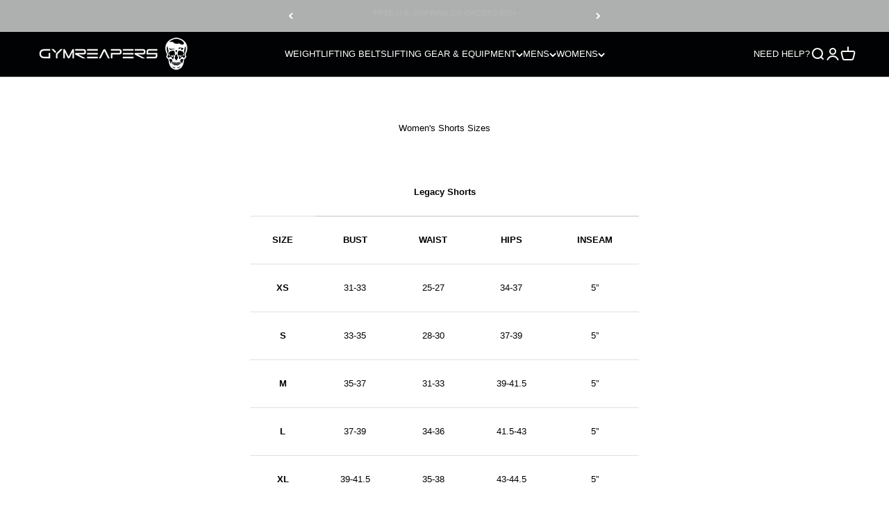

--- FILE ---
content_type: text/css
request_url: https://au.gymreapers.com/cdn/shop/t/248/assets/kits-theme.css?v=142700853430536481631769112652
body_size: -803
content:
.product-info__button {
    display: inline-block;
    padding: 0px 2px;
    margin-top: 0px;
    margin-bottom: 2px;
}

--- FILE ---
content_type: text/css
request_url: https://au.gymreapers.com/cdn/shop/t/248/assets/custom.scss.css?v=9608682013792417011769112701
body_size: -182
content:
.shopify-section--main-product #product-swatcch-cross-links{display:flex;flex-wrap:wrap}.shopify-section--main-product #product-swatcch-cross-links .option_title{width:100%;margin:.5em 0}.shopify-section--main-product #product-swatcch-cross-links .swatch-products{display:flex;flex-wrap:wrap;gap:.25rem}.shopify-section--main-product #product-swatcch-cross-links .swatch-link{display:inline-flex;border-radius:3px;position:relative;cursor:pointer}.shopify-section--main-product #product-swatcch-cross-links .swatch-link.current-product:before{content:"";position:absolute;top:0;left:0;width:100%;height:100%;border:2px solid black;opacity:1}#shopify-section-cart-drawer .cart-drawer__recommendations .vertical-product-list .horizontal-product{border:1px solid #00020326;margin-bottom:.5rem}#shopify-section-cart-drawer .cart-drawer__promo{border-top:1px solid #00020326;display:flex;justify-content:center;align-items:center;padding:2rem 2rem 0}#shopify-section-cart-drawer .cart-drawer__promo img{max-width:400px;width:100%}.quick-buy-drawer__info{gap:var(--spacing-5)}@media screen and (max-width: 699px){.quick-buy-drawer__info .shopify-app-block{display:none}}.quick-buy-drawer__info #product-swatcch-cross-links{display:flex;flex-wrap:wrap}@media screen and (max-width: 699px){.quick-buy-drawer__info #product-swatcch-cross-links{width:100%;overflow:hidden}}.quick-buy-drawer__info #product-swatcch-cross-links .option_title{width:100%;margin:.5em 0;text-align:center;font-size:var(--text-sm)}.quick-buy-drawer__info #product-swatcch-cross-links .swatch-products{display:flex;flex-wrap:wrap;justify-content:center;width:100%;gap:.25rem}@media screen and (max-width: 699px){.quick-buy-drawer__info #product-swatcch-cross-links .swatch-products.swatch-scroll{flex-wrap:nowrap;justify-content:flex-start;overflow:scroll;padding-bottom:1rem}}.quick-buy-drawer__info #product-swatcch-cross-links .swatch-link{display:inline-flex;border-radius:3px;position:relative;cursor:pointer;width:55px;flex-basis:55px;min-width:55px}.quick-buy-drawer__info #product-swatcch-cross-links .swatch-link.current-product:before{content:"";position:absolute;top:0;left:0;width:100%;height:100%;border:2px solid black;opacity:1}.product-card .product-card__image{background-color:#fafafa}.product-card .color-swatch.current-product:before{opacity:1;transform:scale(1)}.product-card .color-more{margin-left:.25rem;line-height:1}@media screen and (max-width: 999px){.product-card fieldset.product-card__swatch-list>label.color-swatch-more:nth-of-type(n+5){display:none}}.product-card #product-swatcch-cross-links{margin-top:-4px}.product-available sold-out-badge{display:none}#INDmenu-btn{display:none!important}
/*# sourceMappingURL=/cdn/shop/t/248/assets/custom.scss.css.map?v=9608682013792417011769112701 */


--- FILE ---
content_type: text/css
request_url: https://cdn.shopify.com/extensions/019becb0-c4f9-75b8-b40a-892f27e31dfc/17.7.8/assets/dynamic-text.css
body_size: -477
content:
.abra-dynamic-text {
  color: var(--abra-dynamic-text-color);
  display: none;
  font-size: var(--abra-dynamic-text-font-size);
}

.abra-dynamic-text--left .abra-dynamic-text__content {
  justify-content: var(--abra-dynamic-text-justify-content, flex-start);
}

.abra-dynamic-text--center .abra-dynamic-text__content {
  justify-content: var(--abra-dynamic-text-justify-content, center);
}

.abra-dynamic-text--right .abra-dynamic-text__content {
  justify-content: var(--abra-dynamic-text-justify-content, flex-end);
}

.abra-dynamic-text--show {
  display: block;
}

.abra-dynamic-text__content {
  align-items: center;
  display: flex;
  flex: 1;
  justify-content: var(--abra-dynamic-text-justify-content, center);
  padding: var(--abra-dynamic-text-padding-y, 1rem) var(--abra-dynamic-text-padding-x, 1rem);
}

.abra-dynamic-text__icon {
  display: flex;
  margin-right: var(--abra-dynamic-text-gap, 1rem);
}

.abra-dynamic-text__icon,
.abra-dynamic-text__icon svg {
  color: var(--abra-dynamic-text-icon-color, #FFFFFF);
  fill: var(--abra-dynamic-text-icon-color, #FFFFFF);
  width: var(--abra-dynamic-text-icon-size, 1rem);
  height: var(--abra-dynamic-text-icon-size, 1rem);
}

.abra-dynamic-text__text {
  color: var(--abra-dynamic-text-color);
  display: block;
  margin: 0;
  padding: 0;
}


--- FILE ---
content_type: text/javascript
request_url: https://au.gymreapers.com/cdn/shop/t/248/assets/quick-add-drawer-product-swiper.js?v=160141958511202688581769112654
body_size: -412
content:
(function(){window.quickAddDrawerSwiper=function(swiperSelector,slidesPerView,spaceBetween,nextEl,prevEl,scrollbarEl){if(!window.Swiper)return console.error("Swiper not loaded"),null;var cfg={slidesPerView:slidesPerView,spaceBetween:spaceBetween,freeMode:{enabled:!0,momentum:!0,momentumRatio:1,momentumVelocityRatio:1},resistanceRatio:.85,speed:400,grabCursor:!0,observer:!0,observeParents:!0,watchOverflow:!0,mousewheel:{enabled:!0,forceToAxis:!0,releaseOnEdges:!0,sensitivity:1,eventsTarget:swiperSelector}};return scrollbarEl&&document.querySelector(scrollbarEl)&&(cfg.scrollbar={el:scrollbarEl,draggable:!0,hide:!1}),nextEl&&prevEl&&document.querySelector(nextEl)&&document.querySelector(prevEl)&&(cfg.navigation={nextEl:nextEl,prevEl:prevEl}),new Swiper(swiperSelector,cfg)}})();
//# sourceMappingURL=/cdn/shop/t/248/assets/quick-add-drawer-product-swiper.js.map?v=160141958511202688581769112654


--- FILE ---
content_type: application/x-javascript
request_url: https://cdn-app.cart-bot.net/public/js/main.js?shop=gymreapers.myshopify.com&1765471724c
body_size: 24322
content:
if(void 0===window.giftbeeloaded||null===document.getElementById("giftbee-loaded")){try{window.giftbeeloaded=!0;var elem54214243=document.createElement("div");elem54214243.id="giftbee-loaded",elem54214243.style.cssText="display:none;",document.body.appendChild(elem54214243)}catch(e){console.error(e)}!function(){var e={bucket:0,capacity:10,delay:500,add:function(){this.bucket++,this.clearBucket()},clearBucketTimeout:null,clearBucket:function(){null!==this.clearBucketTimeout&&clearTimeout(this.clearBucketTimeout);var e=this;setTimeout((function(){e.bucket=0}),this.delay)},hasSpace:function(){return this.bucket<this.capacity}};!function(n){for(var t=[{id:39744,name:"Lever Attachment Auto",must_include_any_variant:"true",remove_the_initial_variants:"false",works_in_reverse:"true",status:"enabled",apply_once_per_cart:"false",condition_type:"products",cart_value_min:"0",cart_value_max:"",cart_value_max_enable:"false",apply_once_per_session:"false",apply_only_on_add_to_cart:"false",products_min:"0",products_max:"",products_max_enable:"false",product_variants_contain:[{product_id:"1388777439287",variant_id:"12534087090231",title:'10MM Lever Belt - Military Green - Military Green / S (26-33")',selling_plan_name:"One-time purchase or any selling plan",selling_plan_id:"one_time_or_any",quantity:1},{product_id:"1388777439287",variant_id:"12535437918263",title:'10MM Lever Belt - Military Green - Military Green / M (30-36")',selling_plan_name:"One-time purchase or any selling plan",selling_plan_id:"one_time_or_any",quantity:1},{product_id:"1388777439287",variant_id:"12535437951031",title:'10MM Lever Belt - Military Green - Military Green / L (34-41")',selling_plan_name:"One-time purchase or any selling plan",selling_plan_id:"one_time_or_any",quantity:1},{product_id:"1388777439287",variant_id:"12535437983799",title:'10MM Lever Belt - Military Green - Military Green / XL (38-45")',selling_plan_name:"One-time purchase or any selling plan",selling_plan_id:"one_time_or_any",quantity:1},{product_id:"1388777439287",variant_id:"12535438016567",title:'10MM Lever Belt - Military Green - Military Green / XS (24-31")',selling_plan_name:"One-time purchase or any selling plan",selling_plan_id:"one_time_or_any",quantity:1},{product_id:"1431947575351",variant_id:"12844345360439",title:'10MM Lever Belt - Red - Red / S (26-33")',selling_plan_name:"One-time purchase or any selling plan",selling_plan_id:"one_time_or_any",quantity:1},{product_id:"1431947575351",variant_id:"12844345393207",title:'10MM Lever Belt - Red - Red / M (30-36")',selling_plan_name:"One-time purchase or any selling plan",selling_plan_id:"one_time_or_any",quantity:1},{product_id:"1431947575351",variant_id:"12844345425975",title:'10MM Lever Belt - Red - Red / L (34-41")',selling_plan_name:"One-time purchase or any selling plan",selling_plan_id:"one_time_or_any",quantity:1},{product_id:"1431947575351",variant_id:"12844345458743",title:'10MM Lever Belt - Red - Red / XL (38-45")',selling_plan_name:"One-time purchase or any selling plan",selling_plan_id:"one_time_or_any",quantity:1},{product_id:"1431947575351",variant_id:"12844345491511",title:'10MM Lever Belt - Red - Red / XS (24-31")',selling_plan_name:"One-time purchase or any selling plan",selling_plan_id:"one_time_or_any",quantity:1},{product_id:"1431993745463",variant_id:"12844850085943",title:'10MM Lever Belt - Black - Black / XS (24-31")',selling_plan_name:"One-time purchase or any selling plan",selling_plan_id:"one_time_or_any",quantity:1},{product_id:"1431993745463",variant_id:"12844850118711",title:'10MM Lever Belt - Black - Black / S (26-33")',selling_plan_name:"One-time purchase or any selling plan",selling_plan_id:"one_time_or_any",quantity:1},{product_id:"1431993745463",variant_id:"12844850151479",title:'10MM Lever Belt - Black - Black / M (30-36")',selling_plan_name:"One-time purchase or any selling plan",selling_plan_id:"one_time_or_any",quantity:1},{product_id:"1431993745463",variant_id:"12844850184247",title:'10MM Lever Belt - Black - Black / L (34-41")',selling_plan_name:"One-time purchase or any selling plan",selling_plan_id:"one_time_or_any",quantity:1},{product_id:"1431993745463",variant_id:"12844850217015",title:'10MM Lever Belt - Black - Black / XL (38-45")',selling_plan_name:"One-time purchase or any selling plan",selling_plan_id:"one_time_or_any",quantity:1},{product_id:"1388777439287",variant_id:"13783951867959",title:'10MM Lever Belt - Military Green - Military Green / 2XL (39-46")',selling_plan_name:"One-time purchase or any selling plan",selling_plan_id:"one_time_or_any",quantity:1},{product_id:"1431993745463",variant_id:"13783953834039",title:'10MM Lever Belt - Black - Black / 2XL (39-46")',selling_plan_name:"One-time purchase or any selling plan",selling_plan_id:"one_time_or_any",quantity:1},{product_id:"1431947575351",variant_id:"13783956226103",title:'10MM Lever Belt - Red - Red / 2XL (39-46")',selling_plan_name:"One-time purchase or any selling plan",selling_plan_id:"one_time_or_any",quantity:1},{product_id:"4504406491191",variant_id:"31849155493943",title:'10MM Lever Belt - Navy - Navy / XS (24-31")',selling_plan_name:"One-time purchase or any selling plan",selling_plan_id:"one_time_or_any",quantity:1},{product_id:"4504406491191",variant_id:"31849155526711",title:'10MM Lever Belt - Navy - Navy / S (26-33")',selling_plan_name:"One-time purchase or any selling plan",selling_plan_id:"one_time_or_any",quantity:1},{product_id:"4504406491191",variant_id:"31849155559479",title:'10MM Lever Belt - Navy - Navy / M (30-36")',selling_plan_name:"One-time purchase or any selling plan",selling_plan_id:"one_time_or_any",quantity:1},{product_id:"4504406491191",variant_id:"31849155592247",title:'10MM Lever Belt - Navy - Navy / L (34-41")',selling_plan_name:"One-time purchase or any selling plan",selling_plan_id:"one_time_or_any",quantity:1},{product_id:"4504406491191",variant_id:"31849155625015",title:'10MM Lever Belt - Navy - Navy / XL (38-45")',selling_plan_name:"One-time purchase or any selling plan",selling_plan_id:"one_time_or_any",quantity:1},{product_id:"4504406491191",variant_id:"31849155657783",title:'10MM Lever Belt - Navy - Navy / 2XL (39-46")',selling_plan_name:"One-time purchase or any selling plan",selling_plan_id:"one_time_or_any",quantity:1},{product_id:"4504406786103",variant_id:"31849156444215",title:'10MM Lever Belt - Gray - Gray / XS (24-31")',selling_plan_name:"One-time purchase or any selling plan",selling_plan_id:"one_time_or_any",quantity:1},{product_id:"4504406786103",variant_id:"31849156476983",title:'10MM Lever Belt - Gray - Gray / S (26-33")',selling_plan_name:"One-time purchase or any selling plan",selling_plan_id:"one_time_or_any",quantity:1},{product_id:"4504406786103",variant_id:"31849156509751",title:'10MM Lever Belt - Gray - Gray / M (30-36")',selling_plan_name:"One-time purchase or any selling plan",selling_plan_id:"one_time_or_any",quantity:1},{product_id:"4504406786103",variant_id:"31849156542519",title:'10MM Lever Belt - Gray - Gray / L (34-41")',selling_plan_name:"One-time purchase or any selling plan",selling_plan_id:"one_time_or_any",quantity:1},{product_id:"4504406786103",variant_id:"31849156575287",title:'10MM Lever Belt - Gray - Gray / XL (38-45")',selling_plan_name:"One-time purchase or any selling plan",selling_plan_id:"one_time_or_any",quantity:1},{product_id:"4504406786103",variant_id:"31849156608055",title:'10MM Lever Belt - Gray - Gray / 2XL (39-46")',selling_plan_name:"One-time purchase or any selling plan",selling_plan_id:"one_time_or_any",quantity:1},{product_id:"4618283712567",variant_id:"32322988638263",title:'13mm Lever Belt - Black / S (25-30")',selling_plan_name:"One-time purchase or any selling plan",selling_plan_id:"one_time_or_any",quantity:1},{product_id:"4618283712567",variant_id:"32322988671031",title:'13mm Lever Belt - Black / M (30-35")',selling_plan_name:"One-time purchase or any selling plan",selling_plan_id:"one_time_or_any",quantity:1},{product_id:"4618283712567",variant_id:"32322988703799",title:'13mm Lever Belt - Black / L (35-40")',selling_plan_name:"One-time purchase or any selling plan",selling_plan_id:"one_time_or_any",quantity:1},{product_id:"4618283712567",variant_id:"32322988736567",title:'13mm Lever Belt - Black / XL (40-45")',selling_plan_name:"One-time purchase or any selling plan",selling_plan_id:"one_time_or_any",quantity:1},{product_id:"4618283712567",variant_id:"32322988769335",title:'13mm Lever Belt - Black / 2XL (45-50")',selling_plan_name:"One-time purchase or any selling plan",selling_plan_id:"one_time_or_any",quantity:1},{product_id:"7617667694779",variant_id:"43245898629307",title:'10MM Lever Belt - White Camo - White Camo / XS (24-31")',selling_plan_name:"One-time purchase or any selling plan",selling_plan_id:"one_time_or_any",quantity:1},{product_id:"7617667694779",variant_id:"43245898662075",title:'10MM Lever Belt - White Camo - White Camo / S (26-33")',selling_plan_name:"One-time purchase or any selling plan",selling_plan_id:"one_time_or_any",quantity:1},{product_id:"7617667694779",variant_id:"43245898694843",title:'10MM Lever Belt - White Camo - White Camo / M (30-36")',selling_plan_name:"One-time purchase or any selling plan",selling_plan_id:"one_time_or_any",quantity:1},{product_id:"7617667694779",variant_id:"43245898727611",title:'10MM Lever Belt - White Camo - White Camo / L (34-41")',selling_plan_name:"One-time purchase or any selling plan",selling_plan_id:"one_time_or_any",quantity:1},{product_id:"7617667694779",variant_id:"43245898793147",title:'10MM Lever Belt - White Camo - White Camo / XL (38-45")',selling_plan_name:"One-time purchase or any selling plan",selling_plan_id:"one_time_or_any",quantity:1},{product_id:"7617667694779",variant_id:"43245898825915",title:'10MM Lever Belt - White Camo - White Camo / 2XL (39-46")',selling_plan_name:"One-time purchase or any selling plan",selling_plan_id:"one_time_or_any",quantity:1},{product_id:"7617675002043",variant_id:"43245935788219",title:'10MM Lever Belt - Woodland Camo - Woodland Camo / XS (24-31")',selling_plan_name:"One-time purchase or any selling plan",selling_plan_id:"one_time_or_any",quantity:1},{product_id:"7617675002043",variant_id:"43245935820987",title:'10MM Lever Belt - Woodland Camo - Woodland Camo / S (26-33")',selling_plan_name:"One-time purchase or any selling plan",selling_plan_id:"one_time_or_any",quantity:1},{product_id:"7617675002043",variant_id:"43245935853755",title:'10MM Lever Belt - Woodland Camo - Woodland Camo / M (30-36")',selling_plan_name:"One-time purchase or any selling plan",selling_plan_id:"one_time_or_any",quantity:1},{product_id:"7617675002043",variant_id:"43245935886523",title:'10MM Lever Belt - Woodland Camo - Woodland Camo / L (34-41")',selling_plan_name:"One-time purchase or any selling plan",selling_plan_id:"one_time_or_any",quantity:1},{product_id:"7617675002043",variant_id:"43245935919291",title:'10MM Lever Belt - Woodland Camo - Woodland Camo / XL (38-45")',selling_plan_name:"One-time purchase or any selling plan",selling_plan_id:"one_time_or_any",quantity:1},{product_id:"7617675002043",variant_id:"43245935952059",title:'10MM Lever Belt - Woodland Camo - Woodland Camo / 2XL (39-46")',selling_plan_name:"One-time purchase or any selling plan",selling_plan_id:"one_time_or_any",quantity:1},{product_id:"7617681785019",variant_id:"43245963280571",title:'10MM Lever Belt - Midnight Camo - Midnight Camo / XS (24-31")',selling_plan_name:"One-time purchase or any selling plan",selling_plan_id:"one_time_or_any",quantity:1},{product_id:"7617681785019",variant_id:"43245963313339",title:'10MM Lever Belt - Midnight Camo - Midnight Camo / S (26-33")',selling_plan_name:"One-time purchase or any selling plan",selling_plan_id:"one_time_or_any",quantity:1},{product_id:"7617681785019",variant_id:"43245963346107",title:'10MM Lever Belt - Midnight Camo - Midnight Camo / M (30-36")',selling_plan_name:"One-time purchase or any selling plan",selling_plan_id:"one_time_or_any",quantity:1},{product_id:"7617681785019",variant_id:"43245963378875",title:'10MM Lever Belt - Midnight Camo - Midnight Camo / L (34-41")',selling_plan_name:"One-time purchase or any selling plan",selling_plan_id:"one_time_or_any",quantity:1},{product_id:"7617681785019",variant_id:"43245963411643",title:'10MM Lever Belt - Midnight Camo - Midnight Camo / XL (38-45")',selling_plan_name:"One-time purchase or any selling plan",selling_plan_id:"one_time_or_any",quantity:1},{product_id:"7617681785019",variant_id:"43245963444411",title:'10MM Lever Belt - Midnight Camo - Midnight Camo / 2XL (39-46")',selling_plan_name:"One-time purchase or any selling plan",selling_plan_id:"one_time_or_any",quantity:1},{product_id:"7637384790203",variant_id:"43297430405307",title:'Gymreapers Strength Kit - 10MM Black - Black / S (26-33") / S',selling_plan_name:"One-time purchase or any selling plan",selling_plan_id:"one_time_or_any",quantity:1},{product_id:"7637384790203",variant_id:"43298179055803",title:'Gymreapers Strength Kit - 10MM Black - Black / XS (24-31") / S',selling_plan_name:"One-time purchase or any selling plan",selling_plan_id:"one_time_or_any",quantity:1},{product_id:"7637384790203",variant_id:"43298179088571",title:'Gymreapers Strength Kit - 10MM Black - Black / XS (24-31") / M',selling_plan_name:"One-time purchase or any selling plan",selling_plan_id:"one_time_or_any",quantity:1},{product_id:"7637384790203",variant_id:"43298179121339",title:'Gymreapers Strength Kit - 10MM Black - Black / XS (24-31") / L',selling_plan_name:"One-time purchase or any selling plan",selling_plan_id:"one_time_or_any",quantity:1},{product_id:"7637384790203",variant_id:"43298179154107",title:'Gymreapers Strength Kit - 10MM Black - Black / XS (24-31") / XL',selling_plan_name:"One-time purchase or any selling plan",selling_plan_id:"one_time_or_any",quantity:1},{product_id:"7637384790203",variant_id:"43298179186875",title:'Gymreapers Strength Kit - 10MM Black - Black / XS (24-31") / 2XL',selling_plan_name:"One-time purchase or any selling plan",selling_plan_id:"one_time_or_any",quantity:1},{product_id:"7637384790203",variant_id:"43298179252411",title:'Gymreapers Strength Kit - 10MM Black - Black / S (26-33") / M',selling_plan_name:"One-time purchase or any selling plan",selling_plan_id:"one_time_or_any",quantity:1},{product_id:"7637384790203",variant_id:"43298179285179",title:'Gymreapers Strength Kit - 10MM Black - Black / S (26-33") / L',selling_plan_name:"One-time purchase or any selling plan",selling_plan_id:"one_time_or_any",quantity:1},{product_id:"7637384790203",variant_id:"43298179317947",title:'Gymreapers Strength Kit - 10MM Black - Black / S (26-33") / XL',selling_plan_name:"One-time purchase or any selling plan",selling_plan_id:"one_time_or_any",quantity:1},{product_id:"7637384790203",variant_id:"43298179350715",title:'Gymreapers Strength Kit - 10MM Black - Black / S (26-33") / 2XL',selling_plan_name:"One-time purchase or any selling plan",selling_plan_id:"one_time_or_any",quantity:1},{product_id:"7637384790203",variant_id:"43298179383483",title:'Gymreapers Strength Kit - 10MM Black - Black / M (30-36") / S',selling_plan_name:"One-time purchase or any selling plan",selling_plan_id:"one_time_or_any",quantity:1},{product_id:"7637384790203",variant_id:"43298179416251",title:'Gymreapers Strength Kit - 10MM Black - Black / M (30-36") / M',selling_plan_name:"One-time purchase or any selling plan",selling_plan_id:"one_time_or_any",quantity:1},{product_id:"7637384790203",variant_id:"43298179449019",title:'Gymreapers Strength Kit - 10MM Black - Black / M (30-36") / L',selling_plan_name:"One-time purchase or any selling plan",selling_plan_id:"one_time_or_any",quantity:1},{product_id:"7637384790203",variant_id:"43298179481787",title:'Gymreapers Strength Kit - 10MM Black - Black / M (30-36") / XL',selling_plan_name:"One-time purchase or any selling plan",selling_plan_id:"one_time_or_any",quantity:1},{product_id:"7637384790203",variant_id:"43298179514555",title:'Gymreapers Strength Kit - 10MM Black - Black / M (30-36") / 2XL',selling_plan_name:"One-time purchase or any selling plan",selling_plan_id:"one_time_or_any",quantity:1},{product_id:"7637384790203",variant_id:"43298179547323",title:'Gymreapers Strength Kit - 10MM Black - Black / L (34-41") / S',selling_plan_name:"One-time purchase or any selling plan",selling_plan_id:"one_time_or_any",quantity:1},{product_id:"7637384790203",variant_id:"43298179580091",title:'Gymreapers Strength Kit - 10MM Black - Black / L (34-41") / M',selling_plan_name:"One-time purchase or any selling plan",selling_plan_id:"one_time_or_any",quantity:1},{product_id:"7637384790203",variant_id:"43298179612859",title:'Gymreapers Strength Kit - 10MM Black - Black / L (34-41") / L',selling_plan_name:"One-time purchase or any selling plan",selling_plan_id:"one_time_or_any",quantity:1},{product_id:"7637384790203",variant_id:"43298179645627",title:'Gymreapers Strength Kit - 10MM Black - Black / L (34-41") / XL',selling_plan_name:"One-time purchase or any selling plan",selling_plan_id:"one_time_or_any",quantity:1},{product_id:"7637384790203",variant_id:"43298179678395",title:'Gymreapers Strength Kit - 10MM Black - Black / L (34-41") / 2XL',selling_plan_name:"One-time purchase or any selling plan",selling_plan_id:"one_time_or_any",quantity:1},{product_id:"7637384790203",variant_id:"43298179711163",title:'Gymreapers Strength Kit - 10MM Black - Black / XL (38-45") / S',selling_plan_name:"One-time purchase or any selling plan",selling_plan_id:"one_time_or_any",quantity:1},{product_id:"7637384790203",variant_id:"43298179743931",title:'Gymreapers Strength Kit - 10MM Black - Black / XL (38-45") / M',selling_plan_name:"One-time purchase or any selling plan",selling_plan_id:"one_time_or_any",quantity:1},{product_id:"7637384790203",variant_id:"43298179776699",title:'Gymreapers Strength Kit - 10MM Black - Black / XL (38-45") / L',selling_plan_name:"One-time purchase or any selling plan",selling_plan_id:"one_time_or_any",quantity:1},{product_id:"7637384790203",variant_id:"43298179809467",title:'Gymreapers Strength Kit - 10MM Black - Black / XL (38-45") / XL',selling_plan_name:"One-time purchase or any selling plan",selling_plan_id:"one_time_or_any",quantity:1},{product_id:"7637384790203",variant_id:"43298179842235",title:'Gymreapers Strength Kit - 10MM Black - Black / XL (38-45") / 2XL',selling_plan_name:"One-time purchase or any selling plan",selling_plan_id:"one_time_or_any",quantity:1},{product_id:"7637384790203",variant_id:"43298179875003",title:'Gymreapers Strength Kit - 10MM Black - Black / 2XL (39-46") / S',selling_plan_name:"One-time purchase or any selling plan",selling_plan_id:"one_time_or_any",quantity:1},{product_id:"7637384790203",variant_id:"43298179907771",title:'Gymreapers Strength Kit - 10MM Black - Black / 2XL (39-46") / M',selling_plan_name:"One-time purchase or any selling plan",selling_plan_id:"one_time_or_any",quantity:1},{product_id:"7637384790203",variant_id:"43298179940539",title:'Gymreapers Strength Kit - 10MM Black - Black / 2XL (39-46") / L',selling_plan_name:"One-time purchase or any selling plan",selling_plan_id:"one_time_or_any",quantity:1},{product_id:"7637384790203",variant_id:"43298179973307",title:'Gymreapers Strength Kit - 10MM Black - Black / 2XL (39-46") / XL',selling_plan_name:"One-time purchase or any selling plan",selling_plan_id:"one_time_or_any",quantity:1},{product_id:"7637384790203",variant_id:"43298180006075",title:'Gymreapers Strength Kit - 10MM Black - Black / 2XL (39-46") / 2XL',selling_plan_name:"One-time purchase or any selling plan",selling_plan_id:"one_time_or_any",quantity:1},{product_id:"7640840929467",variant_id:"43303818100923",title:'Gymreapers Strength Kit - 10MM Green - Military Green / XS (24-31") / S',selling_plan_name:"One-time purchase or any selling plan",selling_plan_id:"one_time_or_any",quantity:1},{product_id:"7640840929467",variant_id:"43303818133691",title:'Gymreapers Strength Kit - 10MM Green - Military Green / XS (24-31") / M',selling_plan_name:"One-time purchase or any selling plan",selling_plan_id:"one_time_or_any",quantity:1},{product_id:"7640840929467",variant_id:"43303818166459",title:'Gymreapers Strength Kit - 10MM Green - Military Green / XS (24-31") / L',selling_plan_name:"One-time purchase or any selling plan",selling_plan_id:"one_time_or_any",quantity:1},{product_id:"7640840929467",variant_id:"43303818199227",title:'Gymreapers Strength Kit - 10MM Green - Military Green / XS (24-31") / XL',selling_plan_name:"One-time purchase or any selling plan",selling_plan_id:"one_time_or_any",quantity:1},{product_id:"7640840929467",variant_id:"43303818231995",title:'Gymreapers Strength Kit - 10MM Green - Military Green / XS (24-31") / 2XL',selling_plan_name:"One-time purchase or any selling plan",selling_plan_id:"one_time_or_any",quantity:1},{product_id:"7640840929467",variant_id:"43303818264763",title:'Gymreapers Strength Kit - 10MM Green - Military Green / S (26-33") / S',selling_plan_name:"One-time purchase or any selling plan",selling_plan_id:"one_time_or_any",quantity:1},{product_id:"7640840929467",variant_id:"43303818297531",title:'Gymreapers Strength Kit - 10MM Green - Military Green / S (26-33") / M',selling_plan_name:"One-time purchase or any selling plan",selling_plan_id:"one_time_or_any",quantity:1},{product_id:"7640840929467",variant_id:"43303818330299",title:'Gymreapers Strength Kit - 10MM Green - Military Green / S (26-33") / L',selling_plan_name:"One-time purchase or any selling plan",selling_plan_id:"one_time_or_any",quantity:1},{product_id:"7640840929467",variant_id:"43303818363067",title:'Gymreapers Strength Kit - 10MM Green - Military Green / S (26-33") / XL',selling_plan_name:"One-time purchase or any selling plan",selling_plan_id:"one_time_or_any",quantity:1},{product_id:"7640840929467",variant_id:"43303818395835",title:'Gymreapers Strength Kit - 10MM Green - Military Green / S (26-33") / 2XL',selling_plan_name:"One-time purchase or any selling plan",selling_plan_id:"one_time_or_any",quantity:1},{product_id:"7640840929467",variant_id:"43303818428603",title:'Gymreapers Strength Kit - 10MM Green - Military Green / M (30-36") / S',selling_plan_name:"One-time purchase or any selling plan",selling_plan_id:"one_time_or_any",quantity:1},{product_id:"7640840929467",variant_id:"43303818461371",title:'Gymreapers Strength Kit - 10MM Green - Military Green / M (30-36") / M',selling_plan_name:"One-time purchase or any selling plan",selling_plan_id:"one_time_or_any",quantity:1},{product_id:"7640840929467",variant_id:"43303818494139",title:'Gymreapers Strength Kit - 10MM Green - Military Green / M (30-36") / L',selling_plan_name:"One-time purchase or any selling plan",selling_plan_id:"one_time_or_any",quantity:1},{product_id:"7640840929467",variant_id:"43303818526907",title:'Gymreapers Strength Kit - 10MM Green - Military Green / M (30-36") / XL',selling_plan_name:"One-time purchase or any selling plan",selling_plan_id:"one_time_or_any",quantity:1},{product_id:"7640840929467",variant_id:"43303818559675",title:'Gymreapers Strength Kit - 10MM Green - Military Green / M (30-36") / 2XL',selling_plan_name:"One-time purchase or any selling plan",selling_plan_id:"one_time_or_any",quantity:1},{product_id:"7640840929467",variant_id:"43303818625211",title:'Gymreapers Strength Kit - 10MM Green - Military Green / L (34-41") / S',selling_plan_name:"One-time purchase or any selling plan",selling_plan_id:"one_time_or_any",quantity:1},{product_id:"7640840929467",variant_id:"43303818690747",title:'Gymreapers Strength Kit - 10MM Green - Military Green / L (34-41") / M',selling_plan_name:"One-time purchase or any selling plan",selling_plan_id:"one_time_or_any",quantity:1},{product_id:"7640840929467",variant_id:"43303818756283",title:'Gymreapers Strength Kit - 10MM Green - Military Green / L (34-41") / L',selling_plan_name:"One-time purchase or any selling plan",selling_plan_id:"one_time_or_any",quantity:1},{product_id:"7640840929467",variant_id:"43303818789051",title:'Gymreapers Strength Kit - 10MM Green - Military Green / L (34-41") / XL',selling_plan_name:"One-time purchase or any selling plan",selling_plan_id:"one_time_or_any",quantity:1},{product_id:"7640840929467",variant_id:"43303818854587",title:'Gymreapers Strength Kit - 10MM Green - Military Green / L (34-41") / 2XL',selling_plan_name:"One-time purchase or any selling plan",selling_plan_id:"one_time_or_any",quantity:1},{product_id:"7640840929467",variant_id:"43303818887355",title:'Gymreapers Strength Kit - 10MM Green - Military Green / XL (38-45") / S',selling_plan_name:"One-time purchase or any selling plan",selling_plan_id:"one_time_or_any",quantity:1},{product_id:"7640840929467",variant_id:"43303818952891",title:'Gymreapers Strength Kit - 10MM Green - Military Green / XL (38-45") / M',selling_plan_name:"One-time purchase or any selling plan",selling_plan_id:"one_time_or_any",quantity:1},{product_id:"7640840929467",variant_id:"43303818985659",title:'Gymreapers Strength Kit - 10MM Green - Military Green / XL (38-45") / L',selling_plan_name:"One-time purchase or any selling plan",selling_plan_id:"one_time_or_any",quantity:1},{product_id:"7640840929467",variant_id:"43303819018427",title:'Gymreapers Strength Kit - 10MM Green - Military Green / XL (38-45") / XL',selling_plan_name:"One-time purchase or any selling plan",selling_plan_id:"one_time_or_any",quantity:1},{product_id:"7640840929467",variant_id:"43303819051195",title:'Gymreapers Strength Kit - 10MM Green - Military Green / XL (38-45") / 2XL',selling_plan_name:"One-time purchase or any selling plan",selling_plan_id:"one_time_or_any",quantity:1},{product_id:"7640840929467",variant_id:"43303819083963",title:'Gymreapers Strength Kit - 10MM Green - Military Green / 2XL (39-46") / S',selling_plan_name:"One-time purchase or any selling plan",selling_plan_id:"one_time_or_any",quantity:1},{product_id:"7640840929467",variant_id:"43303819116731",title:'Gymreapers Strength Kit - 10MM Green - Military Green / 2XL (39-46") / M',selling_plan_name:"One-time purchase or any selling plan",selling_plan_id:"one_time_or_any",quantity:1},{product_id:"7640840929467",variant_id:"43303819149499",title:'Gymreapers Strength Kit - 10MM Green - Military Green / 2XL (39-46") / L',selling_plan_name:"One-time purchase or any selling plan",selling_plan_id:"one_time_or_any",quantity:1},{product_id:"7640840929467",variant_id:"43303819182267",title:'Gymreapers Strength Kit - 10MM Green - Military Green / 2XL (39-46") / XL',selling_plan_name:"One-time purchase or any selling plan",selling_plan_id:"one_time_or_any",quantity:1},{product_id:"7640840929467",variant_id:"43303819215035",title:'Gymreapers Strength Kit - 10MM Green - Military Green / 2XL (39-46") / 2XL',selling_plan_name:"One-time purchase or any selling plan",selling_plan_id:"one_time_or_any",quantity:1},{product_id:"7640859312315",variant_id:"43303899922619",title:'Gymreapers Strength Kit - 10MM Gray - Gray / XS (24-31") / S',selling_plan_name:"One-time purchase or any selling plan",selling_plan_id:"one_time_or_any",quantity:1},{product_id:"7640859312315",variant_id:"43303899955387",title:'Gymreapers Strength Kit - 10MM Gray - Gray / XS (24-31") / M',selling_plan_name:"One-time purchase or any selling plan",selling_plan_id:"one_time_or_any",quantity:1},{product_id:"7640859312315",variant_id:"43303899988155",title:'Gymreapers Strength Kit - 10MM Gray - Gray / XS (24-31") / L',selling_plan_name:"One-time purchase or any selling plan",selling_plan_id:"one_time_or_any",quantity:1},{product_id:"7640859312315",variant_id:"43303900020923",title:'Gymreapers Strength Kit - 10MM Gray - Gray / XS (24-31") / XL',selling_plan_name:"One-time purchase or any selling plan",selling_plan_id:"one_time_or_any",quantity:1},{product_id:"7640859312315",variant_id:"43303900053691",title:'Gymreapers Strength Kit - 10MM Gray - Gray / XS (24-31") / 2XL',selling_plan_name:"One-time purchase or any selling plan",selling_plan_id:"one_time_or_any",quantity:1},{product_id:"7640859312315",variant_id:"43303900086459",title:'Gymreapers Strength Kit - 10MM Gray - Gray / S (26-33") / S',selling_plan_name:"One-time purchase or any selling plan",selling_plan_id:"one_time_or_any",quantity:1},{product_id:"7640859312315",variant_id:"43303900119227",title:'Gymreapers Strength Kit - 10MM Gray - Gray / S (26-33") / M',selling_plan_name:"One-time purchase or any selling plan",selling_plan_id:"one_time_or_any",quantity:1},{product_id:"7640859312315",variant_id:"43303900151995",title:'Gymreapers Strength Kit - 10MM Gray - Gray / S (26-33") / L',selling_plan_name:"One-time purchase or any selling plan",selling_plan_id:"one_time_or_any",quantity:1},{product_id:"7640859312315",variant_id:"43303900184763",title:'Gymreapers Strength Kit - 10MM Gray - Gray / S (26-33") / XL',selling_plan_name:"One-time purchase or any selling plan",selling_plan_id:"one_time_or_any",quantity:1},{product_id:"7640859312315",variant_id:"43303900217531",title:'Gymreapers Strength Kit - 10MM Gray - Gray / S (26-33") / 2XL',selling_plan_name:"One-time purchase or any selling plan",selling_plan_id:"one_time_or_any",quantity:1},{product_id:"7640859312315",variant_id:"43303900250299",title:'Gymreapers Strength Kit - 10MM Gray - Gray / M (30-36") / S',selling_plan_name:"One-time purchase or any selling plan",selling_plan_id:"one_time_or_any",quantity:1},{product_id:"7640859312315",variant_id:"43303900283067",title:'Gymreapers Strength Kit - 10MM Gray - Gray / M (30-36") / M',selling_plan_name:"One-time purchase or any selling plan",selling_plan_id:"one_time_or_any",quantity:1},{product_id:"7640859312315",variant_id:"43303900315835",title:'Gymreapers Strength Kit - 10MM Gray - Gray / M (30-36") / L',selling_plan_name:"One-time purchase or any selling plan",selling_plan_id:"one_time_or_any",quantity:1},{product_id:"7640859312315",variant_id:"43303900348603",title:'Gymreapers Strength Kit - 10MM Gray - Gray / M (30-36") / XL',selling_plan_name:"One-time purchase or any selling plan",selling_plan_id:"one_time_or_any",quantity:1},{product_id:"7640859312315",variant_id:"43303900381371",title:'Gymreapers Strength Kit - 10MM Gray - Gray / M (30-36") / 2XL',selling_plan_name:"One-time purchase or any selling plan",selling_plan_id:"one_time_or_any",quantity:1},{product_id:"7640859312315",variant_id:"43303900414139",title:'Gymreapers Strength Kit - 10MM Gray - Gray / L (34-41") / S',selling_plan_name:"One-time purchase or any selling plan",selling_plan_id:"one_time_or_any",quantity:1},{product_id:"7640859312315",variant_id:"43303900446907",title:'Gymreapers Strength Kit - 10MM Gray - Gray / L (34-41") / M',selling_plan_name:"One-time purchase or any selling plan",selling_plan_id:"one_time_or_any",quantity:1},{product_id:"7640859312315",variant_id:"43303900479675",title:'Gymreapers Strength Kit - 10MM Gray - Gray / L (34-41") / L',selling_plan_name:"One-time purchase or any selling plan",selling_plan_id:"one_time_or_any",quantity:1},{product_id:"7640859312315",variant_id:"43303900512443",title:'Gymreapers Strength Kit - 10MM Gray - Gray / L (34-41") / XL',selling_plan_name:"One-time purchase or any selling plan",selling_plan_id:"one_time_or_any",quantity:1},{product_id:"7640859312315",variant_id:"43303900545211",title:'Gymreapers Strength Kit - 10MM Gray - Gray / L (34-41") / 2XL',selling_plan_name:"One-time purchase or any selling plan",selling_plan_id:"one_time_or_any",quantity:1},{product_id:"7640859312315",variant_id:"43303900577979",title:'Gymreapers Strength Kit - 10MM Gray - Gray / XL (38-45") / S',selling_plan_name:"One-time purchase or any selling plan",selling_plan_id:"one_time_or_any",quantity:1},{product_id:"7640859312315",variant_id:"43303900610747",title:'Gymreapers Strength Kit - 10MM Gray - Gray / XL (38-45") / M',selling_plan_name:"One-time purchase or any selling plan",selling_plan_id:"one_time_or_any",quantity:1},{product_id:"7640859312315",variant_id:"43303900643515",title:'Gymreapers Strength Kit - 10MM Gray - Gray / XL (38-45") / L',selling_plan_name:"One-time purchase or any selling plan",selling_plan_id:"one_time_or_any",quantity:1},{product_id:"7640859312315",variant_id:"43303900676283",title:'Gymreapers Strength Kit - 10MM Gray - Gray / XL (38-45") / XL',selling_plan_name:"One-time purchase or any selling plan",selling_plan_id:"one_time_or_any",quantity:1},{product_id:"7640859312315",variant_id:"43303900709051",title:'Gymreapers Strength Kit - 10MM Gray - Gray / XL (38-45") / 2XL',selling_plan_name:"One-time purchase or any selling plan",selling_plan_id:"one_time_or_any",quantity:1},{product_id:"7640859312315",variant_id:"43303900741819",title:'Gymreapers Strength Kit - 10MM Gray - Gray / 2XL (39-46") / S',selling_plan_name:"One-time purchase or any selling plan",selling_plan_id:"one_time_or_any",quantity:1},{product_id:"7640859312315",variant_id:"43303900774587",title:'Gymreapers Strength Kit - 10MM Gray - Gray / 2XL (39-46") / M',selling_plan_name:"One-time purchase or any selling plan",selling_plan_id:"one_time_or_any",quantity:1},{product_id:"7640859312315",variant_id:"43303900807355",title:'Gymreapers Strength Kit - 10MM Gray - Gray / 2XL (39-46") / L',selling_plan_name:"One-time purchase or any selling plan",selling_plan_id:"one_time_or_any",quantity:1},{product_id:"7640859312315",variant_id:"43303900840123",title:'Gymreapers Strength Kit - 10MM Gray - Gray / 2XL (39-46") / XL',selling_plan_name:"One-time purchase or any selling plan",selling_plan_id:"one_time_or_any",quantity:1},{product_id:"7640859312315",variant_id:"43303900872891",title:'Gymreapers Strength Kit - 10MM Gray - Gray / 2XL (39-46") / 2XL',selling_plan_name:"One-time purchase or any selling plan",selling_plan_id:"one_time_or_any",quantity:1},{product_id:"7641130762427",variant_id:"43305022521531",title:'Gymreapers Strength Kit - 10MM Navy - Navy / XS (24-31") / S',selling_plan_name:"One-time purchase or any selling plan",selling_plan_id:"one_time_or_any",quantity:1},{product_id:"7641130762427",variant_id:"43305022554299",title:'Gymreapers Strength Kit - 10MM Navy - Navy / XS (24-31") / M',selling_plan_name:"One-time purchase or any selling plan",selling_plan_id:"one_time_or_any",quantity:1},{product_id:"7641130762427",variant_id:"43305022587067",title:'Gymreapers Strength Kit - 10MM Navy - Navy / XS (24-31") / L',selling_plan_name:"One-time purchase or any selling plan",selling_plan_id:"one_time_or_any",quantity:1},{product_id:"7641130762427",variant_id:"43305022619835",title:'Gymreapers Strength Kit - 10MM Navy - Navy / XS (24-31") / XL',selling_plan_name:"One-time purchase or any selling plan",selling_plan_id:"one_time_or_any",quantity:1},{product_id:"7641130762427",variant_id:"43305022652603",title:'Gymreapers Strength Kit - 10MM Navy - Navy / XS (24-31") / 2XL',selling_plan_name:"One-time purchase or any selling plan",selling_plan_id:"one_time_or_any",quantity:1},{product_id:"7641130762427",variant_id:"43305022685371",title:'Gymreapers Strength Kit - 10MM Navy - Navy / S (26-33") / S',selling_plan_name:"One-time purchase or any selling plan",selling_plan_id:"one_time_or_any",quantity:1},{product_id:"7641130762427",variant_id:"43305022718139",title:'Gymreapers Strength Kit - 10MM Navy - Navy / S (26-33") / M',selling_plan_name:"One-time purchase or any selling plan",selling_plan_id:"one_time_or_any",quantity:1},{product_id:"7641130762427",variant_id:"43305022750907",title:'Gymreapers Strength Kit - 10MM Navy - Navy / S (26-33") / L',selling_plan_name:"One-time purchase or any selling plan",selling_plan_id:"one_time_or_any",quantity:1},{product_id:"7641130762427",variant_id:"43305022783675",title:'Gymreapers Strength Kit - 10MM Navy - Navy / S (26-33") / XL',selling_plan_name:"One-time purchase or any selling plan",selling_plan_id:"one_time_or_any",quantity:1},{product_id:"7641130762427",variant_id:"43305022816443",title:'Gymreapers Strength Kit - 10MM Navy - Navy / S (26-33") / 2XL',selling_plan_name:"One-time purchase or any selling plan",selling_plan_id:"one_time_or_any",quantity:1},{product_id:"7641130762427",variant_id:"43305022849211",title:'Gymreapers Strength Kit - 10MM Navy - Navy / M (30-36") / S',selling_plan_name:"One-time purchase or any selling plan",selling_plan_id:"one_time_or_any",quantity:1},{product_id:"7641130762427",variant_id:"43305022881979",title:'Gymreapers Strength Kit - 10MM Navy - Navy / M (30-36") / M',selling_plan_name:"One-time purchase or any selling plan",selling_plan_id:"one_time_or_any",quantity:1},{product_id:"7641130762427",variant_id:"43305022914747",title:'Gymreapers Strength Kit - 10MM Navy - Navy / M (30-36") / L',selling_plan_name:"One-time purchase or any selling plan",selling_plan_id:"one_time_or_any",quantity:1},{product_id:"7641130762427",variant_id:"43305022947515",title:'Gymreapers Strength Kit - 10MM Navy - Navy / M (30-36") / XL',selling_plan_name:"One-time purchase or any selling plan",selling_plan_id:"one_time_or_any",quantity:1},{product_id:"7641130762427",variant_id:"43305022980283",title:'Gymreapers Strength Kit - 10MM Navy - Navy / M (30-36") / 2XL',selling_plan_name:"One-time purchase or any selling plan",selling_plan_id:"one_time_or_any",quantity:1},{product_id:"7641130762427",variant_id:"43305023013051",title:'Gymreapers Strength Kit - 10MM Navy - Navy / L (34-41") / S',selling_plan_name:"One-time purchase or any selling plan",selling_plan_id:"one_time_or_any",quantity:1},{product_id:"7641130762427",variant_id:"43305023045819",title:'Gymreapers Strength Kit - 10MM Navy - Navy / L (34-41") / M',selling_plan_name:"One-time purchase or any selling plan",selling_plan_id:"one_time_or_any",quantity:1},{product_id:"7641130762427",variant_id:"43305023078587",title:'Gymreapers Strength Kit - 10MM Navy - Navy / L (34-41") / L',selling_plan_name:"One-time purchase or any selling plan",selling_plan_id:"one_time_or_any",quantity:1},{product_id:"7641130762427",variant_id:"43305023111355",title:'Gymreapers Strength Kit - 10MM Navy - Navy / L (34-41") / XL',selling_plan_name:"One-time purchase or any selling plan",selling_plan_id:"one_time_or_any",quantity:1},{product_id:"7641130762427",variant_id:"43305023176891",title:'Gymreapers Strength Kit - 10MM Navy - Navy / L (34-41") / 2XL',selling_plan_name:"One-time purchase or any selling plan",selling_plan_id:"one_time_or_any",quantity:1},{product_id:"7641130762427",variant_id:"43305023209659",title:'Gymreapers Strength Kit - 10MM Navy - Navy / XL (38-45") / S',selling_plan_name:"One-time purchase or any selling plan",selling_plan_id:"one_time_or_any",quantity:1},{product_id:"7641130762427",variant_id:"43305023242427",title:'Gymreapers Strength Kit - 10MM Navy - Navy / XL (38-45") / M',selling_plan_name:"One-time purchase or any selling plan",selling_plan_id:"one_time_or_any",quantity:1},{product_id:"7641130762427",variant_id:"43305023275195",title:'Gymreapers Strength Kit - 10MM Navy - Navy / XL (38-45") / L',selling_plan_name:"One-time purchase or any selling plan",selling_plan_id:"one_time_or_any",quantity:1},{product_id:"7641130762427",variant_id:"43305023307963",title:'Gymreapers Strength Kit - 10MM Navy - Navy / XL (38-45") / XL',selling_plan_name:"One-time purchase or any selling plan",selling_plan_id:"one_time_or_any",quantity:1},{product_id:"7641130762427",variant_id:"43305023340731",title:'Gymreapers Strength Kit - 10MM Navy - Navy / XL (38-45") / 2XL',selling_plan_name:"One-time purchase or any selling plan",selling_plan_id:"one_time_or_any",quantity:1},{product_id:"7641130762427",variant_id:"43305023373499",title:'Gymreapers Strength Kit - 10MM Navy - Navy / 2XL (39-46") / S',selling_plan_name:"One-time purchase or any selling plan",selling_plan_id:"one_time_or_any",quantity:1},{product_id:"7641130762427",variant_id:"43305023406267",title:'Gymreapers Strength Kit - 10MM Navy - Navy / 2XL (39-46") / M',selling_plan_name:"One-time purchase or any selling plan",selling_plan_id:"one_time_or_any",quantity:1},{product_id:"7641130762427",variant_id:"43305023439035",title:'Gymreapers Strength Kit - 10MM Navy - Navy / 2XL (39-46") / L',selling_plan_name:"One-time purchase or any selling plan",selling_plan_id:"one_time_or_any",quantity:1},{product_id:"7641130762427",variant_id:"43305023471803",title:'Gymreapers Strength Kit - 10MM Navy - Navy / 2XL (39-46") / XL',selling_plan_name:"One-time purchase or any selling plan",selling_plan_id:"one_time_or_any",quantity:1},{product_id:"7641130762427",variant_id:"43305023504571",title:'Gymreapers Strength Kit - 10MM Navy - Navy / 2XL (39-46") / 2XL',selling_plan_name:"One-time purchase or any selling plan",selling_plan_id:"one_time_or_any",quantity:1},{product_id:"7641157206203",variant_id:"43305058697403",title:'Gymreapers Strength Kit - 10MM Red - Red / XS (24-31") / S',selling_plan_name:"One-time purchase or any selling plan",selling_plan_id:"one_time_or_any",quantity:1},{product_id:"7641157206203",variant_id:"43305058730171",title:'Gymreapers Strength Kit - 10MM Red - Red / XS (24-31") / M',selling_plan_name:"One-time purchase or any selling plan",selling_plan_id:"one_time_or_any",quantity:1},{product_id:"7641157206203",variant_id:"43305058762939",title:'Gymreapers Strength Kit - 10MM Red - Red / XS (24-31") / L',selling_plan_name:"One-time purchase or any selling plan",selling_plan_id:"one_time_or_any",quantity:1},{product_id:"7641157206203",variant_id:"43305058795707",title:'Gymreapers Strength Kit - 10MM Red - Red / XS (24-31") / XL',selling_plan_name:"One-time purchase or any selling plan",selling_plan_id:"one_time_or_any",quantity:1},{product_id:"7641157206203",variant_id:"43305058828475",title:'Gymreapers Strength Kit - 10MM Red - Red / XS (24-31") / 2XL',selling_plan_name:"One-time purchase or any selling plan",selling_plan_id:"one_time_or_any",quantity:1},{product_id:"7641157206203",variant_id:"43305058861243",title:'Gymreapers Strength Kit - 10MM Red - Red / S (26-33") / S',selling_plan_name:"One-time purchase or any selling plan",selling_plan_id:"one_time_or_any",quantity:1},{product_id:"7641157206203",variant_id:"43305058894011",title:'Gymreapers Strength Kit - 10MM Red - Red / S (26-33") / M',selling_plan_name:"One-time purchase or any selling plan",selling_plan_id:"one_time_or_any",quantity:1},{product_id:"7641157206203",variant_id:"43305058926779",title:'Gymreapers Strength Kit - 10MM Red - Red / S (26-33") / L',selling_plan_name:"One-time purchase or any selling plan",selling_plan_id:"one_time_or_any",quantity:1},{product_id:"7641157206203",variant_id:"43305058959547",title:'Gymreapers Strength Kit - 10MM Red - Red / S (26-33") / XL',selling_plan_name:"One-time purchase or any selling plan",selling_plan_id:"one_time_or_any",quantity:1},{product_id:"7641157206203",variant_id:"43305058992315",title:'Gymreapers Strength Kit - 10MM Red - Red / S (26-33") / 2XL',selling_plan_name:"One-time purchase or any selling plan",selling_plan_id:"one_time_or_any",quantity:1},{product_id:"7641157206203",variant_id:"43305059025083",title:'Gymreapers Strength Kit - 10MM Red - Red / M (30-36") / S',selling_plan_name:"One-time purchase or any selling plan",selling_plan_id:"one_time_or_any",quantity:1},{product_id:"7641157206203",variant_id:"43305059057851",title:'Gymreapers Strength Kit - 10MM Red - Red / M (30-36") / M',selling_plan_name:"One-time purchase or any selling plan",selling_plan_id:"one_time_or_any",quantity:1},{product_id:"7641157206203",variant_id:"43305059090619",title:'Gymreapers Strength Kit - 10MM Red - Red / M (30-36") / L',selling_plan_name:"One-time purchase or any selling plan",selling_plan_id:"one_time_or_any",quantity:1},{product_id:"7641157206203",variant_id:"43305059123387",title:'Gymreapers Strength Kit - 10MM Red - Red / M (30-36") / XL',selling_plan_name:"One-time purchase or any selling plan",selling_plan_id:"one_time_or_any",quantity:1},{product_id:"7641157206203",variant_id:"43305059156155",title:'Gymreapers Strength Kit - 10MM Red - Red / M (30-36") / 2XL',selling_plan_name:"One-time purchase or any selling plan",selling_plan_id:"one_time_or_any",quantity:1},{product_id:"7641157206203",variant_id:"43305059188923",title:'Gymreapers Strength Kit - 10MM Red - Red / L (34-41") / S',selling_plan_name:"One-time purchase or any selling plan",selling_plan_id:"one_time_or_any",quantity:1},{product_id:"7641157206203",variant_id:"43305059221691",title:'Gymreapers Strength Kit - 10MM Red - Red / L (34-41") / M',selling_plan_name:"One-time purchase or any selling plan",selling_plan_id:"one_time_or_any",quantity:1},{product_id:"7641157206203",variant_id:"43305059254459",title:'Gymreapers Strength Kit - 10MM Red - Red / L (34-41") / L',selling_plan_name:"One-time purchase or any selling plan",selling_plan_id:"one_time_or_any",quantity:1},{product_id:"7641157206203",variant_id:"43305059287227",title:'Gymreapers Strength Kit - 10MM Red - Red / L (34-41") / XL',selling_plan_name:"One-time purchase or any selling plan",selling_plan_id:"one_time_or_any",quantity:1},{product_id:"7641157206203",variant_id:"43305059319995",title:'Gymreapers Strength Kit - 10MM Red - Red / L (34-41") / 2XL',selling_plan_name:"One-time purchase or any selling plan",selling_plan_id:"one_time_or_any",quantity:1},{product_id:"7641157206203",variant_id:"43305059352763",title:'Gymreapers Strength Kit - 10MM Red - Red / XL (38-45") / S',selling_plan_name:"One-time purchase or any selling plan",selling_plan_id:"one_time_or_any",quantity:1},{product_id:"7641157206203",variant_id:"43305059385531",title:'Gymreapers Strength Kit - 10MM Red - Red / XL (38-45") / M',selling_plan_name:"One-time purchase or any selling plan",selling_plan_id:"one_time_or_any",quantity:1},{product_id:"7641157206203",variant_id:"43305059418299",title:'Gymreapers Strength Kit - 10MM Red - Red / XL (38-45") / L',selling_plan_name:"One-time purchase or any selling plan",selling_plan_id:"one_time_or_any",quantity:1},{product_id:"7641157206203",variant_id:"43305059451067",title:'Gymreapers Strength Kit - 10MM Red - Red / XL (38-45") / XL',selling_plan_name:"One-time purchase or any selling plan",selling_plan_id:"one_time_or_any",quantity:1},{product_id:"7641157206203",variant_id:"43305059483835",title:'Gymreapers Strength Kit - 10MM Red - Red / XL (38-45") / 2XL',selling_plan_name:"One-time purchase or any selling plan",selling_plan_id:"one_time_or_any",quantity:1},{product_id:"7641157206203",variant_id:"43305059516603",title:'Gymreapers Strength Kit - 10MM Red - Red / 2XL (39-46") / S',selling_plan_name:"One-time purchase or any selling plan",selling_plan_id:"one_time_or_any",quantity:1},{product_id:"7641157206203",variant_id:"43305059549371",title:'Gymreapers Strength Kit - 10MM Red - Red / 2XL (39-46") / M',selling_plan_name:"One-time purchase or any selling plan",selling_plan_id:"one_time_or_any",quantity:1},{product_id:"7641157206203",variant_id:"43305059582139",title:'Gymreapers Strength Kit - 10MM Red - Red / 2XL (39-46") / L',selling_plan_name:"One-time purchase or any selling plan",selling_plan_id:"one_time_or_any",quantity:1},{product_id:"7641157206203",variant_id:"43305059614907",title:'Gymreapers Strength Kit - 10MM Red - Red / 2XL (39-46") / XL',selling_plan_name:"One-time purchase or any selling plan",selling_plan_id:"one_time_or_any",quantity:1},{product_id:"7641157206203",variant_id:"43305059647675",title:'Gymreapers Strength Kit - 10MM Red - Red / 2XL (39-46") / 2XL',selling_plan_name:"One-time purchase or any selling plan",selling_plan_id:"one_time_or_any",quantity:1},{product_id:"7641170346171",variant_id:"43305096052923",title:'Gymreapers Strength Kit - 13MM Black - Black / S (25-30") / S',selling_plan_name:"One-time purchase or any selling plan",selling_plan_id:"one_time_or_any",quantity:1},{product_id:"7641170346171",variant_id:"43305096085691",title:'Gymreapers Strength Kit - 13MM Black - Black / S (25-30") / M',selling_plan_name:"One-time purchase or any selling plan",selling_plan_id:"one_time_or_any",quantity:1},{product_id:"7641170346171",variant_id:"43305096118459",title:'Gymreapers Strength Kit - 13MM Black - Black / S (25-30") / L',selling_plan_name:"One-time purchase or any selling plan",selling_plan_id:"one_time_or_any",quantity:1},{product_id:"7641170346171",variant_id:"43305096151227",title:'Gymreapers Strength Kit - 13MM Black - Black / S (25-30") / XL',selling_plan_name:"One-time purchase or any selling plan",selling_plan_id:"one_time_or_any",quantity:1},{product_id:"7641170346171",variant_id:"43305096183995",title:'Gymreapers Strength Kit - 13MM Black - Black / S (25-30") / 2XL',selling_plan_name:"One-time purchase or any selling plan",selling_plan_id:"one_time_or_any",quantity:1},{product_id:"7641170346171",variant_id:"43305096216763",title:'Gymreapers Strength Kit - 13MM Black - Black / M (30-35") / S',selling_plan_name:"One-time purchase or any selling plan",selling_plan_id:"one_time_or_any",quantity:1},{product_id:"7641170346171",variant_id:"43305096249531",title:'Gymreapers Strength Kit - 13MM Black - Black / M (30-35") / M',selling_plan_name:"One-time purchase or any selling plan",selling_plan_id:"one_time_or_any",quantity:1},{product_id:"7641170346171",variant_id:"43305096282299",title:'Gymreapers Strength Kit - 13MM Black - Black / M (30-35") / L',selling_plan_name:"One-time purchase or any selling plan",selling_plan_id:"one_time_or_any",quantity:1},{product_id:"7641170346171",variant_id:"43305096315067",title:'Gymreapers Strength Kit - 13MM Black - Black / M (30-35") / XL',selling_plan_name:"One-time purchase or any selling plan",selling_plan_id:"one_time_or_any",quantity:1},{product_id:"7641170346171",variant_id:"43305096347835",title:'Gymreapers Strength Kit - 13MM Black - Black / M (30-35") / 2XL',selling_plan_name:"One-time purchase or any selling plan",selling_plan_id:"one_time_or_any",quantity:1},{product_id:"7641170346171",variant_id:"43305096380603",title:'Gymreapers Strength Kit - 13MM Black - Black / L (35-40") / S',selling_plan_name:"One-time purchase or any selling plan",selling_plan_id:"one_time_or_any",quantity:1},{product_id:"7641170346171",variant_id:"43305096413371",title:'Gymreapers Strength Kit - 13MM Black - Black / L (35-40") / M',selling_plan_name:"One-time purchase or any selling plan",selling_plan_id:"one_time_or_any",quantity:1},{product_id:"7641170346171",variant_id:"43305096446139",title:'Gymreapers Strength Kit - 13MM Black - Black / L (35-40") / L',selling_plan_name:"One-time purchase or any selling plan",selling_plan_id:"one_time_or_any",quantity:1},{product_id:"7641170346171",variant_id:"43305096478907",title:'Gymreapers Strength Kit - 13MM Black - Black / L (35-40") / XL',selling_plan_name:"One-time purchase or any selling plan",selling_plan_id:"one_time_or_any",quantity:1},{product_id:"7641170346171",variant_id:"43305096511675",title:'Gymreapers Strength Kit - 13MM Black - Black / L (35-40") / 2XL',selling_plan_name:"One-time purchase or any selling plan",selling_plan_id:"one_time_or_any",quantity:1},{product_id:"7641170346171",variant_id:"43305096544443",title:'Gymreapers Strength Kit - 13MM Black - Black / XL (40-45") / S',selling_plan_name:"One-time purchase or any selling plan",selling_plan_id:"one_time_or_any",quantity:1},{product_id:"7641170346171",variant_id:"43305096577211",title:'Gymreapers Strength Kit - 13MM Black - Black / XL (40-45") / M',selling_plan_name:"One-time purchase or any selling plan",selling_plan_id:"one_time_or_any",quantity:1},{product_id:"7641170346171",variant_id:"43305096609979",title:'Gymreapers Strength Kit - 13MM Black - Black / XL (40-45") / L',selling_plan_name:"One-time purchase or any selling plan",selling_plan_id:"one_time_or_any",quantity:1},{product_id:"7641170346171",variant_id:"43305096642747",title:'Gymreapers Strength Kit - 13MM Black - Black / XL (40-45") / XL',selling_plan_name:"One-time purchase or any selling plan",selling_plan_id:"one_time_or_any",quantity:1},{product_id:"7641170346171",variant_id:"43305096675515",title:'Gymreapers Strength Kit - 13MM Black - Black / XL (40-45") / 2XL',selling_plan_name:"One-time purchase or any selling plan",selling_plan_id:"one_time_or_any",quantity:1},{product_id:"7641170346171",variant_id:"43305096708283",title:'Gymreapers Strength Kit - 13MM Black - Black / 2XL (45-50") / S',selling_plan_name:"One-time purchase or any selling plan",selling_plan_id:"one_time_or_any",quantity:1},{product_id:"7641170346171",variant_id:"43305096741051",title:'Gymreapers Strength Kit - 13MM Black - Black / 2XL (45-50") / M',selling_plan_name:"One-time purchase or any selling plan",selling_plan_id:"one_time_or_any",quantity:1},{product_id:"7641170346171",variant_id:"43305096773819",title:'Gymreapers Strength Kit - 13MM Black - Black / 2XL (45-50") / L',selling_plan_name:"One-time purchase or any selling plan",selling_plan_id:"one_time_or_any",quantity:1},{product_id:"7641170346171",variant_id:"43305096806587",title:'Gymreapers Strength Kit - 13MM Black - Black / 2XL (45-50") / XL',selling_plan_name:"One-time purchase or any selling plan",selling_plan_id:"one_time_or_any",quantity:1},{product_id:"7641170346171",variant_id:"43305096839355",title:'Gymreapers Strength Kit - 13MM Black - Black / 2XL (45-50") / 2XL',selling_plan_name:"One-time purchase or any selling plan",selling_plan_id:"one_time_or_any",quantity:1},{product_id:"7642966425787",variant_id:"43309388464315",title:'Gymreapers Strength Kit - 10MM Midnight Camo - Midnight Camo / XS (24-31") / S',selling_plan_name:"One-time purchase or any selling plan",selling_plan_id:"one_time_or_any",quantity:1},{product_id:"7642966425787",variant_id:"43309388497083",title:'Gymreapers Strength Kit - 10MM Midnight Camo - Midnight Camo / XS (24-31") / M',selling_plan_name:"One-time purchase or any selling plan",selling_plan_id:"one_time_or_any",quantity:1},{product_id:"7642966425787",variant_id:"43309388529851",title:'Gymreapers Strength Kit - 10MM Midnight Camo - Midnight Camo / XS (24-31") / L',selling_plan_name:"One-time purchase or any selling plan",selling_plan_id:"one_time_or_any",quantity:1},{product_id:"7642966425787",variant_id:"43309388562619",title:'Gymreapers Strength Kit - 10MM Midnight Camo - Midnight Camo / XS (24-31") / XL',selling_plan_name:"One-time purchase or any selling plan",selling_plan_id:"one_time_or_any",quantity:1},{product_id:"7642966425787",variant_id:"43309388595387",title:'Gymreapers Strength Kit - 10MM Midnight Camo - Midnight Camo / XS (24-31") / 2XL',selling_plan_name:"One-time purchase or any selling plan",selling_plan_id:"one_time_or_any",quantity:1},{product_id:"7642966425787",variant_id:"43309388628155",title:'Gymreapers Strength Kit - 10MM Midnight Camo - Midnight Camo / S (26-33") / S',selling_plan_name:"One-time purchase or any selling plan",selling_plan_id:"one_time_or_any",quantity:1},{product_id:"7642966425787",variant_id:"43309388660923",title:'Gymreapers Strength Kit - 10MM Midnight Camo - Midnight Camo / S (26-33") / M',selling_plan_name:"One-time purchase or any selling plan",selling_plan_id:"one_time_or_any",quantity:1},{product_id:"7642966425787",variant_id:"43309388693691",title:'Gymreapers Strength Kit - 10MM Midnight Camo - Midnight Camo / S (26-33") / L',selling_plan_name:"One-time purchase or any selling plan",selling_plan_id:"one_time_or_any",quantity:1},{product_id:"7642966425787",variant_id:"43309388726459",title:'Gymreapers Strength Kit - 10MM Midnight Camo - Midnight Camo / S (26-33") / XL',selling_plan_name:"One-time purchase or any selling plan",selling_plan_id:"one_time_or_any",quantity:1},{product_id:"7642966425787",variant_id:"43309388759227",title:'Gymreapers Strength Kit - 10MM Midnight Camo - Midnight Camo / S (26-33") / 2XL',selling_plan_name:"One-time purchase or any selling plan",selling_plan_id:"one_time_or_any",quantity:1},{product_id:"7642966425787",variant_id:"43309388791995",title:'Gymreapers Strength Kit - 10MM Midnight Camo - Midnight Camo / M (30-36") / S',selling_plan_name:"One-time purchase or any selling plan",selling_plan_id:"one_time_or_any",quantity:1},{product_id:"7642966425787",variant_id:"43309388824763",title:'Gymreapers Strength Kit - 10MM Midnight Camo - Midnight Camo / M (30-36") / M',selling_plan_name:"One-time purchase or any selling plan",selling_plan_id:"one_time_or_any",quantity:1},{product_id:"7642966425787",variant_id:"43309388857531",title:'Gymreapers Strength Kit - 10MM Midnight Camo - Midnight Camo / M (30-36") / L',selling_plan_name:"One-time purchase or any selling plan",selling_plan_id:"one_time_or_any",quantity:1},{product_id:"7642966425787",variant_id:"43309388890299",title:'Gymreapers Strength Kit - 10MM Midnight Camo - Midnight Camo / M (30-36") / XL',selling_plan_name:"One-time purchase or any selling plan",selling_plan_id:"one_time_or_any",quantity:1},{product_id:"7642966425787",variant_id:"43309388923067",title:'Gymreapers Strength Kit - 10MM Midnight Camo - Midnight Camo / M (30-36") / 2XL',selling_plan_name:"One-time purchase or any selling plan",selling_plan_id:"one_time_or_any",quantity:1},{product_id:"7642966425787",variant_id:"43309388955835",title:'Gymreapers Strength Kit - 10MM Midnight Camo - Midnight Camo / L (34-41") / S',selling_plan_name:"One-time purchase or any selling plan",selling_plan_id:"one_time_or_any",quantity:1},{product_id:"7642966425787",variant_id:"43309388988603",title:'Gymreapers Strength Kit - 10MM Midnight Camo - Midnight Camo / L (34-41") / M',selling_plan_name:"One-time purchase or any selling plan",selling_plan_id:"one_time_or_any",quantity:1},{product_id:"7642966425787",variant_id:"43309389021371",title:'Gymreapers Strength Kit - 10MM Midnight Camo - Midnight Camo / L (34-41") / L',selling_plan_name:"One-time purchase or any selling plan",selling_plan_id:"one_time_or_any",quantity:1},{product_id:"7642966425787",variant_id:"43309389054139",title:'Gymreapers Strength Kit - 10MM Midnight Camo - Midnight Camo / L (34-41") / XL',selling_plan_name:"One-time purchase or any selling plan",selling_plan_id:"one_time_or_any",quantity:1},{product_id:"7642966425787",variant_id:"43309389086907",title:'Gymreapers Strength Kit - 10MM Midnight Camo - Midnight Camo / L (34-41") / 2XL',selling_plan_name:"One-time purchase or any selling plan",selling_plan_id:"one_time_or_any",quantity:1},{product_id:"7642966425787",variant_id:"43309389119675",title:'Gymreapers Strength Kit - 10MM Midnight Camo - Midnight Camo / XL (38-45") / S',selling_plan_name:"One-time purchase or any selling plan",selling_plan_id:"one_time_or_any",quantity:1},{product_id:"7642966425787",variant_id:"43309389152443",title:'Gymreapers Strength Kit - 10MM Midnight Camo - Midnight Camo / XL (38-45") / M',selling_plan_name:"One-time purchase or any selling plan",selling_plan_id:"one_time_or_any",quantity:1},{product_id:"7642966425787",variant_id:"43309389185211",title:'Gymreapers Strength Kit - 10MM Midnight Camo - Midnight Camo / XL (38-45") / L',selling_plan_name:"One-time purchase or any selling plan",selling_plan_id:"one_time_or_any",quantity:1},{product_id:"7642966425787",variant_id:"43309389217979",title:'Gymreapers Strength Kit - 10MM Midnight Camo - Midnight Camo / XL (38-45") / XL',selling_plan_name:"One-time purchase or any selling plan",selling_plan_id:"one_time_or_any",quantity:1},{product_id:"7642966425787",variant_id:"43309389250747",title:'Gymreapers Strength Kit - 10MM Midnight Camo - Midnight Camo / XL (38-45") / 2XL',selling_plan_name:"One-time purchase or any selling plan",selling_plan_id:"one_time_or_any",quantity:1},{product_id:"7642966425787",variant_id:"43309389283515",title:'Gymreapers Strength Kit - 10MM Midnight Camo - Midnight Camo / 2XL (39-46") / S',selling_plan_name:"One-time purchase or any selling plan",selling_plan_id:"one_time_or_any",quantity:1},{product_id:"7642966425787",variant_id:"43309389316283",title:'Gymreapers Strength Kit - 10MM Midnight Camo - Midnight Camo / 2XL (39-46") / M',selling_plan_name:"One-time purchase or any selling plan",selling_plan_id:"one_time_or_any",quantity:1},{product_id:"7642966425787",variant_id:"43309389349051",title:'Gymreapers Strength Kit - 10MM Midnight Camo - Midnight Camo / 2XL (39-46") / L',selling_plan_name:"One-time purchase or any selling plan",selling_plan_id:"one_time_or_any",quantity:1},{product_id:"7642966425787",variant_id:"43309389381819",title:'Gymreapers Strength Kit - 10MM Midnight Camo - Midnight Camo / 2XL (39-46") / XL',selling_plan_name:"One-time purchase or any selling plan",selling_plan_id:"one_time_or_any",quantity:1},{product_id:"7642966425787",variant_id:"43309389414587",title:'Gymreapers Strength Kit - 10MM Midnight Camo - Midnight Camo / 2XL (39-46") / 2XL',selling_plan_name:"One-time purchase or any selling plan",selling_plan_id:"one_time_or_any",quantity:1},{product_id:"7642986807483",variant_id:"43309495910587",title:'Gymreapers Strength Kit - 10MM White Camo - White Camo / XS (24-31") / S',selling_plan_name:"One-time purchase or any selling plan",selling_plan_id:"one_time_or_any",quantity:1},{product_id:"7642986807483",variant_id:"43309495943355",title:'Gymreapers Strength Kit - 10MM White Camo - White Camo / XS (24-31") / M',selling_plan_name:"One-time purchase or any selling plan",selling_plan_id:"one_time_or_any",quantity:1},{product_id:"7642986807483",variant_id:"43309495976123",title:'Gymreapers Strength Kit - 10MM White Camo - White Camo / XS (24-31") / L',selling_plan_name:"One-time purchase or any selling plan",selling_plan_id:"one_time_or_any",quantity:1},{product_id:"7642986807483",variant_id:"43309496008891",title:'Gymreapers Strength Kit - 10MM White Camo - White Camo / XS (24-31") / XL',selling_plan_name:"One-time purchase or any selling plan",selling_plan_id:"one_time_or_any",quantity:1},{product_id:"7642986807483",variant_id:"43309496041659",title:'Gymreapers Strength Kit - 10MM White Camo - White Camo / XS (24-31") / 2XL',selling_plan_name:"One-time purchase or any selling plan",selling_plan_id:"one_time_or_any",quantity:1},{product_id:"7642986807483",variant_id:"43309496074427",title:'Gymreapers Strength Kit - 10MM White Camo - White Camo / S (26-33") / S',selling_plan_name:"One-time purchase or any selling plan",selling_plan_id:"one_time_or_any",quantity:1},{product_id:"7642986807483",variant_id:"43309496107195",title:'Gymreapers Strength Kit - 10MM White Camo - White Camo / S (26-33") / M',selling_plan_name:"One-time purchase or any selling plan",selling_plan_id:"one_time_or_any",quantity:1},{product_id:"7642986807483",variant_id:"43309496139963",title:'Gymreapers Strength Kit - 10MM White Camo - White Camo / S (26-33") / L',selling_plan_name:"One-time purchase or any selling plan",selling_plan_id:"one_time_or_any",quantity:1},{product_id:"7642986807483",variant_id:"43309496172731",title:'Gymreapers Strength Kit - 10MM White Camo - White Camo / S (26-33") / XL',selling_plan_name:"One-time purchase or any selling plan",selling_plan_id:"one_time_or_any",quantity:1},{product_id:"7642986807483",variant_id:"43309496205499",title:'Gymreapers Strength Kit - 10MM White Camo - White Camo / S (26-33") / 2XL',selling_plan_name:"One-time purchase or any selling plan",selling_plan_id:"one_time_or_any",quantity:1},{product_id:"7642986807483",variant_id:"43309496238267",title:'Gymreapers Strength Kit - 10MM White Camo - White Camo / M (30-36") / S',selling_plan_name:"One-time purchase or any selling plan",selling_plan_id:"one_time_or_any",quantity:1},{product_id:"7642986807483",variant_id:"43309496271035",title:'Gymreapers Strength Kit - 10MM White Camo - White Camo / M (30-36") / M',selling_plan_name:"One-time purchase or any selling plan",selling_plan_id:"one_time_or_any",quantity:1},{product_id:"7642986807483",variant_id:"43309496303803",title:'Gymreapers Strength Kit - 10MM White Camo - White Camo / M (30-36") / L',selling_plan_name:"One-time purchase or any selling plan",selling_plan_id:"one_time_or_any",quantity:1},{product_id:"7642986807483",variant_id:"43309496336571",title:'Gymreapers Strength Kit - 10MM White Camo - White Camo / M (30-36") / XL',selling_plan_name:"One-time purchase or any selling plan",selling_plan_id:"one_time_or_any",quantity:1},{product_id:"7642986807483",variant_id:"43309496369339",title:'Gymreapers Strength Kit - 10MM White Camo - White Camo / M (30-36") / 2XL',selling_plan_name:"One-time purchase or any selling plan",selling_plan_id:"one_time_or_any",quantity:1},{product_id:"7642986807483",variant_id:"43309496402107",title:'Gymreapers Strength Kit - 10MM White Camo - White Camo / L (34-41") / S',selling_plan_name:"One-time purchase or any selling plan",selling_plan_id:"one_time_or_any",quantity:1},{product_id:"7642986807483",variant_id:"43309496434875",title:'Gymreapers Strength Kit - 10MM White Camo - White Camo / L (34-41") / M',selling_plan_name:"One-time purchase or any selling plan",selling_plan_id:"one_time_or_any",quantity:1},{product_id:"7642986807483",variant_id:"43309496467643",title:'Gymreapers Strength Kit - 10MM White Camo - White Camo / L (34-41") / L',selling_plan_name:"One-time purchase or any selling plan",selling_plan_id:"one_time_or_any",quantity:1},{product_id:"7642986807483",variant_id:"43309496500411",title:'Gymreapers Strength Kit - 10MM White Camo - White Camo / L (34-41") / XL',selling_plan_name:"One-time purchase or any selling plan",selling_plan_id:"one_time_or_any",quantity:1},{product_id:"7642986807483",variant_id:"43309496533179",title:'Gymreapers Strength Kit - 10MM White Camo - White Camo / L (34-41") / 2XL',selling_plan_name:"One-time purchase or any selling plan",selling_plan_id:"one_time_or_any",quantity:1},{product_id:"7642986807483",variant_id:"43309496565947",title:'Gymreapers Strength Kit - 10MM White Camo - White Camo / XL (38-45") / S',selling_plan_name:"One-time purchase or any selling plan",selling_plan_id:"one_time_or_any",quantity:1},{product_id:"7642986807483",variant_id:"43309496598715",title:'Gymreapers Strength Kit - 10MM White Camo - White Camo / XL (38-45") / M',selling_plan_name:"One-time purchase or any selling plan",selling_plan_id:"one_time_or_any",quantity:1},{product_id:"7642986807483",variant_id:"43309496631483",title:'Gymreapers Strength Kit - 10MM White Camo - White Camo / XL (38-45") / L',selling_plan_name:"One-time purchase or any selling plan",selling_plan_id:"one_time_or_any",quantity:1},{product_id:"7642986807483",variant_id:"43309496664251",title:'Gymreapers Strength Kit - 10MM White Camo - White Camo / XL (38-45") / XL',selling_plan_name:"One-time purchase or any selling plan",selling_plan_id:"one_time_or_any",quantity:1},{product_id:"7642986807483",variant_id:"43309496697019",title:'Gymreapers Strength Kit - 10MM White Camo - White Camo / XL (38-45") / 2XL',selling_plan_name:"One-time purchase or any selling plan",selling_plan_id:"one_time_or_any",quantity:1},{product_id:"7642986807483",variant_id:"43309496729787",title:'Gymreapers Strength Kit - 10MM White Camo - White Camo / 2XL (39-46") / S',selling_plan_name:"One-time purchase or any selling plan",selling_plan_id:"one_time_or_any",quantity:1},{product_id:"7642986807483",variant_id:"43309496762555",title:'Gymreapers Strength Kit - 10MM White Camo - White Camo / 2XL (39-46") / M',selling_plan_name:"One-time purchase or any selling plan",selling_plan_id:"one_time_or_any",quantity:1},{product_id:"7642986807483",variant_id:"43309496795323",title:'Gymreapers Strength Kit - 10MM White Camo - White Camo / 2XL (39-46") / L',selling_plan_name:"One-time purchase or any selling plan",selling_plan_id:"one_time_or_any",quantity:1},{product_id:"7642986807483",variant_id:"43309496828091",title:'Gymreapers Strength Kit - 10MM White Camo - White Camo / 2XL (39-46") / XL',selling_plan_name:"One-time purchase or any selling plan",selling_plan_id:"one_time_or_any",quantity:1},{product_id:"7642986807483",variant_id:"43309496860859",title:'Gymreapers Strength Kit - 10MM White Camo - White Camo / 2XL (39-46") / 2XL',selling_plan_name:"One-time purchase or any selling plan",selling_plan_id:"one_time_or_any",quantity:1},{product_id:"7642987954363",variant_id:"43309504561339",title:'Gymreapers Strength Kit - 10MM Woodland Camo - Woodland Camo / XS (24-31") / S',selling_plan_name:"One-time purchase or any selling plan",selling_plan_id:"one_time_or_any",quantity:1},{product_id:"7642987954363",variant_id:"43309504594107",title:'Gymreapers Strength Kit - 10MM Woodland Camo - Woodland Camo / XS (24-31") / M',selling_plan_name:"One-time purchase or any selling plan",selling_plan_id:"one_time_or_any",quantity:1},{product_id:"7642987954363",variant_id:"43309504626875",title:'Gymreapers Strength Kit - 10MM Woodland Camo - Woodland Camo / XS (24-31") / L',selling_plan_name:"One-time purchase or any selling plan",selling_plan_id:"one_time_or_any",quantity:1},{product_id:"7642987954363",variant_id:"43309504659643",title:'Gymreapers Strength Kit - 10MM Woodland Camo - Woodland Camo / XS (24-31") / XL',selling_plan_name:"One-time purchase or any selling plan",selling_plan_id:"one_time_or_any",quantity:1},{product_id:"7642987954363",variant_id:"43309504692411",title:'Gymreapers Strength Kit - 10MM Woodland Camo - Woodland Camo / XS (24-31") / 2XL',selling_plan_name:"One-time purchase or any selling plan",selling_plan_id:"one_time_or_any",quantity:1},{product_id:"7642987954363",variant_id:"43309504725179",title:'Gymreapers Strength Kit - 10MM Woodland Camo - Woodland Camo / S (26-33") / S',selling_plan_name:"One-time purchase or any selling plan",selling_plan_id:"one_time_or_any",quantity:1},{product_id:"7642987954363",variant_id:"43309504757947",title:'Gymreapers Strength Kit - 10MM Woodland Camo - Woodland Camo / S (26-33") / M',selling_plan_name:"One-time purchase or any selling plan",selling_plan_id:"one_time_or_any",quantity:1},{product_id:"7642987954363",variant_id:"43309504790715",title:'Gymreapers Strength Kit - 10MM Woodland Camo - Woodland Camo / S (26-33") / L',selling_plan_name:"One-time purchase or any selling plan",selling_plan_id:"one_time_or_any",quantity:1},{product_id:"7642987954363",variant_id:"43309504823483",title:'Gymreapers Strength Kit - 10MM Woodland Camo - Woodland Camo / S (26-33") / XL',selling_plan_name:"One-time purchase or any selling plan",selling_plan_id:"one_time_or_any",quantity:1},{product_id:"7642987954363",variant_id:"43309504856251",title:'Gymreapers Strength Kit - 10MM Woodland Camo - Woodland Camo / S (26-33") / 2XL',selling_plan_name:"One-time purchase or any selling plan",selling_plan_id:"one_time_or_any",quantity:1},{product_id:"7642987954363",variant_id:"43309504889019",title:'Gymreapers Strength Kit - 10MM Woodland Camo - Woodland Camo / M (30-36") / S',selling_plan_name:"One-time purchase or any selling plan",selling_plan_id:"one_time_or_any",quantity:1},{product_id:"7642987954363",variant_id:"43309504921787",title:'Gymreapers Strength Kit - 10MM Woodland Camo - Woodland Camo / M (30-36") / M',selling_plan_name:"One-time purchase or any selling plan",selling_plan_id:"one_time_or_any",quantity:1},{product_id:"7642987954363",variant_id:"43309504954555",title:'Gymreapers Strength Kit - 10MM Woodland Camo - Woodland Camo / M (30-36") / L',selling_plan_name:"One-time purchase or any selling plan",selling_plan_id:"one_time_or_any",quantity:1},{product_id:"7642987954363",variant_id:"43309504987323",title:'Gymreapers Strength Kit - 10MM Woodland Camo - Woodland Camo / M (30-36") / XL',selling_plan_name:"One-time purchase or any selling plan",selling_plan_id:"one_time_or_any",quantity:1},{product_id:"7642987954363",variant_id:"43309505020091",title:'Gymreapers Strength Kit - 10MM Woodland Camo - Woodland Camo / M (30-36") / 2XL',selling_plan_name:"One-time purchase or any selling plan",selling_plan_id:"one_time_or_any",quantity:1},{product_id:"7642987954363",variant_id:"43309505052859",title:'Gymreapers Strength Kit - 10MM Woodland Camo - Woodland Camo / L (34-41") / S',selling_plan_name:"One-time purchase or any selling plan",selling_plan_id:"one_time_or_any",quantity:1},{product_id:"7642987954363",variant_id:"43309505085627",title:'Gymreapers Strength Kit - 10MM Woodland Camo - Woodland Camo / L (34-41") / M',selling_plan_name:"One-time purchase or any selling plan",selling_plan_id:"one_time_or_any",quantity:1},{product_id:"7642987954363",variant_id:"43309505118395",title:'Gymreapers Strength Kit - 10MM Woodland Camo - Woodland Camo / L (34-41") / L',selling_plan_name:"One-time purchase or any selling plan",selling_plan_id:"one_time_or_any",quantity:1},{product_id:"7642987954363",variant_id:"43309505151163",title:'Gymreapers Strength Kit - 10MM Woodland Camo - Woodland Camo / L (34-41") / XL',selling_plan_name:"One-time purchase or any selling plan",selling_plan_id:"one_time_or_any",quantity:1},{product_id:"7642987954363",variant_id:"43309505183931",title:'Gymreapers Strength Kit - 10MM Woodland Camo - Woodland Camo / L (34-41") / 2XL',selling_plan_name:"One-time purchase or any selling plan",selling_plan_id:"one_time_or_any",quantity:1},{product_id:"7642987954363",variant_id:"43309505216699",title:'Gymreapers Strength Kit - 10MM Woodland Camo - Woodland Camo / XL (38-45") / S',selling_plan_name:"One-time purchase or any selling plan",selling_plan_id:"one_time_or_any",quantity:1},{product_id:"7642987954363",variant_id:"43309505249467",title:'Gymreapers Strength Kit - 10MM Woodland Camo - Woodland Camo / XL (38-45") / M',selling_plan_name:"One-time purchase or any selling plan",selling_plan_id:"one_time_or_any",quantity:1},{product_id:"7642987954363",variant_id:"43309505282235",title:'Gymreapers Strength Kit - 10MM Woodland Camo - Woodland Camo / XL (38-45") / L',selling_plan_name:"One-time purchase or any selling plan",selling_plan_id:"one_time_or_any",quantity:1},{product_id:"7642987954363",variant_id:"43309505315003",title:'Gymreapers Strength Kit - 10MM Woodland Camo - Woodland Camo / XL (38-45") / XL',selling_plan_name:"One-time purchase or any selling plan",selling_plan_id:"one_time_or_any",quantity:1},{product_id:"7642987954363",variant_id:"43309505347771",title:'Gymreapers Strength Kit - 10MM Woodland Camo - Woodland Camo / XL (38-45") / 2XL',selling_plan_name:"One-time purchase or any selling plan",selling_plan_id:"one_time_or_any",quantity:1},{product_id:"7642987954363",variant_id:"43309505380539",title:'Gymreapers Strength Kit - 10MM Woodland Camo - Woodland Camo / 2XL (39-46") / S',selling_plan_name:"One-time purchase or any selling plan",selling_plan_id:"one_time_or_any",quantity:1},{product_id:"7642987954363",variant_id:"43309505413307",title:'Gymreapers Strength Kit - 10MM Woodland Camo - Woodland Camo / 2XL (39-46") / M',selling_plan_name:"One-time purchase or any selling plan",selling_plan_id:"one_time_or_any",quantity:1},{product_id:"7642987954363",variant_id:"43309505446075",title:'Gymreapers Strength Kit - 10MM Woodland Camo - Woodland Camo / 2XL (39-46") / L',selling_plan_name:"One-time purchase or any selling plan",selling_plan_id:"one_time_or_any",quantity:1},{product_id:"7642987954363",variant_id:"43309505478843",title:'Gymreapers Strength Kit - 10MM Woodland Camo - Woodland Camo / 2XL (39-46") / XL',selling_plan_name:"One-time purchase or any selling plan",selling_plan_id:"one_time_or_any",quantity:1},{product_id:"7642987954363",variant_id:"43309505511611",title:'Gymreapers Strength Kit - 10MM Woodland Camo - Woodland Camo / 2XL (39-46") / 2XL',selling_plan_name:"One-time purchase or any selling plan",selling_plan_id:"one_time_or_any",quantity:1},{product_id:"7906560999611",variant_id:"44870916571323",title:'Graveyard 10MM Lever Belt - Green - Military Green / XS (24-31")',selling_plan_name:"One-time purchase or any selling plan",selling_plan_id:"one_time_or_any",quantity:1},{product_id:"7906560999611",variant_id:"44870916604091",title:'Graveyard 10MM Lever Belt - Green - Military Green / S (26-33")',selling_plan_name:"One-time purchase or any selling plan",selling_plan_id:"one_time_or_any",quantity:1},{product_id:"7906560999611",variant_id:"44870916636859",title:'Graveyard 10MM Lever Belt - Green - Military Green / M (30-36")',selling_plan_name:"One-time purchase or any selling plan",selling_plan_id:"one_time_or_any",quantity:1},{product_id:"7906560999611",variant_id:"44870916669627",title:'Graveyard 10MM Lever Belt - Green - Military Green / L (34-41")',selling_plan_name:"One-time purchase or any selling plan",selling_plan_id:"one_time_or_any",quantity:1},{product_id:"7906564636859",variant_id:"44870929055931",title:'Graveyard 10MM Lever Belt - Gray - Gray / S (26-33")',selling_plan_name:"One-time purchase or any selling plan",selling_plan_id:"one_time_or_any",quantity:1},{product_id:"7906564636859",variant_id:"44870929088699",title:'Graveyard 10MM Lever Belt - Gray - Gray / M (30-36")',selling_plan_name:"One-time purchase or any selling plan",selling_plan_id:"one_time_or_any",quantity:1},{product_id:"7917203783867",variant_id:"45279384305851",title:'Graveyard 10MM Lever Belt - White Camo - White Camo / S (26-33")',selling_plan_name:"One-time purchase or any selling plan",selling_plan_id:"one_time_or_any",quantity:1},{product_id:"7917203783867",variant_id:"45279384338619",title:'Graveyard 10MM Lever Belt - White Camo - White Camo / M (30-36")',selling_plan_name:"One-time purchase or any selling plan",selling_plan_id:"one_time_or_any",quantity:1},{product_id:"7917203783867",variant_id:"45279498797243",title:'Graveyard 10MM Lever Belt - White Camo - White Camo / XS (24-31")',selling_plan_name:"One-time purchase or any selling plan",selling_plan_id:"one_time_or_any",quantity:1},{product_id:"7917203783867",variant_id:"45279498830011",title:'Graveyard 10MM Lever Belt - White Camo - White Camo / L (34-41")',selling_plan_name:"One-time purchase or any selling plan",selling_plan_id:"one_time_or_any",quantity:1},{product_id:"7917203783867",variant_id:"45279498862779",title:'Graveyard 10MM Lever Belt - White Camo - White Camo / XL (38-45")',selling_plan_name:"One-time purchase or any selling plan",selling_plan_id:"one_time_or_any",quantity:1},{product_id:"7917203783867",variant_id:"45279498895547",title:'Graveyard 10MM Lever Belt - White Camo - White Camo / XXL (39-46")',selling_plan_name:"One-time purchase or any selling plan",selling_plan_id:"one_time_or_any",quantity:1},{product_id:"7917210861755",variant_id:"45279504040123",title:'Graveyard 10MM Lever Belt - Midnight Camo - Midnight Camo / XS (24-31")',selling_plan_name:"One-time purchase or any selling plan",selling_plan_id:"one_time_or_any",quantity:1},{product_id:"7917210861755",variant_id:"45279504072891",title:'Graveyard 10MM Lever Belt - Midnight Camo - Midnight Camo / S (26-33")',selling_plan_name:"One-time purchase or any selling plan",selling_plan_id:"one_time_or_any",quantity:1},{product_id:"7917210861755",variant_id:"45279504105659",title:'Graveyard 10MM Lever Belt - Midnight Camo - Midnight Camo / M (30-36")',selling_plan_name:"One-time purchase or any selling plan",selling_plan_id:"one_time_or_any",quantity:1},{product_id:"7917210861755",variant_id:"45279504138427",title:'Graveyard 10MM Lever Belt - Midnight Camo - Midnight Camo / L (34-41")',selling_plan_name:"One-time purchase or any selling plan",selling_plan_id:"one_time_or_any",quantity:1},{product_id:"7917210861755",variant_id:"45279504203963",title:'Graveyard 10MM Lever Belt - Midnight Camo - Midnight Camo / XL (38-45")',selling_plan_name:"One-time purchase or any selling plan",selling_plan_id:"one_time_or_any",quantity:1},{product_id:"7917210861755",variant_id:"45279504236731",title:'Graveyard 10MM Lever Belt - Midnight Camo - Midnight Camo / XXL (39-46")',selling_plan_name:"One-time purchase or any selling plan",selling_plan_id:"one_time_or_any",quantity:1},{product_id:"7917213188283",variant_id:"45279509708987",title:'Graveyard 10MM Lever Belt - Woodland Camo - Woodland Camo / XS (24-31")',selling_plan_name:"One-time purchase or any selling plan",selling_plan_id:"one_time_or_any",quantity:1},{product_id:"7917213188283",variant_id:"45279509741755",title:'Graveyard 10MM Lever Belt - Woodland Camo - Woodland Camo / S (26-33")',selling_plan_name:"One-time purchase or any selling plan",selling_plan_id:"one_time_or_any",quantity:1},{product_id:"7917213188283",variant_id:"45279509774523",title:'Graveyard 10MM Lever Belt - Woodland Camo - Woodland Camo / M (30-36")',selling_plan_name:"One-time purchase or any selling plan",selling_plan_id:"one_time_or_any",quantity:1},{product_id:"7917213188283",variant_id:"45279509807291",title:'Graveyard 10MM Lever Belt - Woodland Camo - Woodland Camo / L (34-41")',selling_plan_name:"One-time purchase or any selling plan",selling_plan_id:"one_time_or_any",quantity:1},{product_id:"7917213188283",variant_id:"45279509840059",title:'Graveyard 10MM Lever Belt - Woodland Camo - Woodland Camo / XL (38-45")',selling_plan_name:"One-time purchase or any selling plan",selling_plan_id:"one_time_or_any",quantity:1},{product_id:"7917213188283",variant_id:"45279509872827",title:'Graveyard 10MM Lever Belt - Woodland Camo - Woodland Camo / XXL (39-46")',selling_plan_name:"One-time purchase or any selling plan",selling_plan_id:"one_time_or_any",quantity:1},{product_id:"7952883417275",variant_id:"46202173358267",title:"10mm Lever Belts (Tiktok) - Black / XS",selling_plan_name:"One-time purchase or any selling plan",selling_plan_id:"one_time_or_any",quantity:1},{product_id:"7952883417275",variant_id:"46202173391035",title:"10mm Lever Belts (Tiktok) - Black / S",selling_plan_name:"One-time purchase or any selling plan",selling_plan_id:"one_time_or_any",quantity:1},{product_id:"7952883417275",variant_id:"46202173423803",title:"10mm Lever Belts (Tiktok) - Black / M",selling_plan_name:"One-time purchase or any selling plan",selling_plan_id:"one_time_or_any",quantity:1},{product_id:"7952883417275",variant_id:"46202173456571",title:"10mm Lever Belts (Tiktok) - Black / L",selling_plan_name:"One-time purchase or any selling plan",selling_plan_id:"one_time_or_any",quantity:1},{product_id:"7952883417275",variant_id:"46202173489339",title:"10mm Lever Belts (Tiktok) - Black / XL",selling_plan_name:"One-time purchase or any selling plan",selling_plan_id:"one_time_or_any",quantity:1},{product_id:"7952883417275",variant_id:"46202173522107",title:"10mm Lever Belts (Tiktok) - Black / 2XL",selling_plan_name:"One-time purchase or any selling plan",selling_plan_id:"one_time_or_any",quantity:1},{product_id:"7952883417275",variant_id:"46202173554875",title:"10mm Lever Belts (Tiktok) - Gray / XS",selling_plan_name:"One-time purchase or any selling plan",selling_plan_id:"one_time_or_any",quantity:1},{product_id:"7952883417275",variant_id:"46202173587643",title:"10mm Lever Belts (Tiktok) - Gray / S",selling_plan_name:"One-time purchase or any selling plan",selling_plan_id:"one_time_or_any",quantity:1},{product_id:"7952883417275",variant_id:"46202173620411",title:"10mm Lever Belts (Tiktok) - Gray / M",selling_plan_name:"One-time purchase or any selling plan",selling_plan_id:"one_time_or_any",quantity:1},{product_id:"7952883417275",variant_id:"46202173653179",title:"10mm Lever Belts (Tiktok) - Gray / L",selling_plan_name:"One-time purchase or any selling plan",selling_plan_id:"one_time_or_any",quantity:1},{product_id:"7952883417275",variant_id:"46202173685947",title:"10mm Lever Belts (Tiktok) - Gray / XL",selling_plan_name:"One-time purchase or any selling plan",selling_plan_id:"one_time_or_any",quantity:1},{product_id:"7952883417275",variant_id:"46202173718715",title:"10mm Lever Belts (Tiktok) - Gray / 2XL",selling_plan_name:"One-time purchase or any selling plan",selling_plan_id:"one_time_or_any",quantity:1},{product_id:"7952883417275",variant_id:"46202173751483",title:"10mm Lever Belts (Tiktok) - Midnight Camo / XS",selling_plan_name:"One-time purchase or any selling plan",selling_plan_id:"one_time_or_any",quantity:1},{product_id:"7952883417275",variant_id:"46202173784251",title:"10mm Lever Belts (Tiktok) - Midnight Camo / S",selling_plan_name:"One-time purchase or any selling plan",selling_plan_id:"one_time_or_any",quantity:1},{product_id:"7952883417275",variant_id:"46202173817019",title:"10mm Lever Belts (Tiktok) - Midnight Camo / M",selling_plan_name:"One-time purchase or any selling plan",selling_plan_id:"one_time_or_any",quantity:1},{product_id:"7952883417275",variant_id:"46202173849787",title:"10mm Lever Belts (Tiktok) - Midnight Camo / L",selling_plan_name:"One-time purchase or any selling plan",selling_plan_id:"one_time_or_any",quantity:1},{product_id:"7952883417275",variant_id:"46202173882555",title:"10mm Lever Belts (Tiktok) - Midnight Camo / XL",selling_plan_name:"One-time purchase or any selling plan",selling_plan_id:"one_time_or_any",quantity:1},{product_id:"7952883417275",variant_id:"46202173915323",title:"10mm Lever Belts (Tiktok) - Midnight Camo / 2XL",selling_plan_name:"One-time purchase or any selling plan",selling_plan_id:"one_time_or_any",quantity:1},{product_id:"7952883417275",variant_id:"46202173948091",title:"10mm Lever Belts (Tiktok) - Military Green / XS",selling_plan_name:"One-time purchase or any selling plan",selling_plan_id:"one_time_or_any",quantity:1},{product_id:"7952883417275",variant_id:"46202173980859",title:"10mm Lever Belts (Tiktok) - Military Green / S",selling_plan_name:"One-time purchase or any selling plan",selling_plan_id:"one_time_or_any",quantity:1},{product_id:"7952883417275",variant_id:"46202174013627",title:"10mm Lever Belts (Tiktok) - Military Green / M",selling_plan_name:"One-time purchase or any selling plan",selling_plan_id:"one_time_or_any",quantity:1},{product_id:"7952883417275",variant_id:"46202174046395",title:"10mm Lever Belts (Tiktok) - Military Green / L",selling_plan_name:"One-time purchase or any selling plan",selling_plan_id:"one_time_or_any",quantity:1},{product_id:"7952883417275",variant_id:"46202174079163",title:"10mm Lever Belts (Tiktok) - Military Green / XL",selling_plan_name:"One-time purchase or any selling plan",selling_plan_id:"one_time_or_any",quantity:1},{product_id:"7952883417275",variant_id:"46202174111931",title:"10mm Lever Belts (Tiktok) - Military Green / 2XL",selling_plan_name:"One-time purchase or any selling plan",selling_plan_id:"one_time_or_any",quantity:1},{product_id:"7952883417275",variant_id:"46202174144699",title:"10mm Lever Belts (Tiktok) - Navy / XS",selling_plan_name:"One-time purchase or any selling plan",selling_plan_id:"one_time_or_any",quantity:1},{product_id:"7952883417275",variant_id:"46202174177467",title:"10mm Lever Belts (Tiktok) - Navy / S",selling_plan_name:"One-time purchase or any selling plan",selling_plan_id:"one_time_or_any",quantity:1},{product_id:"7952883417275",variant_id:"46202174210235",title:"10mm Lever Belts (Tiktok) - Navy / M",selling_plan_name:"One-time purchase or any selling plan",selling_plan_id:"one_time_or_any",quantity:1},{product_id:"7952883417275",variant_id:"46202174243003",title:"10mm Lever Belts (Tiktok) - Navy / L",selling_plan_name:"One-time purchase or any selling plan",selling_plan_id:"one_time_or_any",quantity:1},{product_id:"7952883417275",variant_id:"46202174275771",title:"10mm Lever Belts (Tiktok) - Navy / XL",selling_plan_name:"One-time purchase or any selling plan",selling_plan_id:"one_time_or_any",quantity:1},{product_id:"7952883417275",variant_id:"46202174308539",title:"10mm Lever Belts (Tiktok) - Navy / 2XL",selling_plan_name:"One-time purchase or any selling plan",selling_plan_id:"one_time_or_any",quantity:1},{product_id:"7952883417275",variant_id:"46202174341307",title:"10mm Lever Belts (Tiktok) - Red / XS",selling_plan_name:"One-time purchase or any selling plan",selling_plan_id:"one_time_or_any",quantity:1},{product_id:"7952883417275",variant_id:"46202174374075",title:"10mm Lever Belts (Tiktok) - Red / S",selling_plan_name:"One-time purchase or any selling plan",selling_plan_id:"one_time_or_any",quantity:1},{product_id:"7952883417275",variant_id:"46202174406843",title:"10mm Lever Belts (Tiktok) - Red / M",selling_plan_name:"One-time purchase or any selling plan",selling_plan_id:"one_time_or_any",quantity:1},{product_id:"7952883417275",variant_id:"46202174439611",title:"10mm Lever Belts (Tiktok) - Red / L",selling_plan_name:"One-time purchase or any selling plan",selling_plan_id:"one_time_or_any",quantity:1},{product_id:"7952883417275",variant_id:"46202174472379",title:"10mm Lever Belts (Tiktok) - Red / XL",selling_plan_name:"One-time purchase or any selling plan",selling_plan_id:"one_time_or_any",quantity:1},{product_id:"7952883417275",variant_id:"46202174505147",title:"10mm Lever Belts (Tiktok) - Red / 2XL",selling_plan_name:"One-time purchase or any selling plan",selling_plan_id:"one_time_or_any",quantity:1},{product_id:"7952883417275",variant_id:"46202174537915",title:"10mm Lever Belts (Tiktok) - White Camo / XS",selling_plan_name:"One-time purchase or any selling plan",selling_plan_id:"one_time_or_any",quantity:1},{product_id:"7952883417275",variant_id:"46202174570683",title:"10mm Lever Belts (Tiktok) - White Camo / S",selling_plan_name:"One-time purchase or any selling plan",selling_plan_id:"one_time_or_any",quantity:1},{product_id:"7952883417275",variant_id:"46202174603451",title:"10mm Lever Belts (Tiktok) - White Camo / M",selling_plan_name:"One-time purchase or any selling plan",selling_plan_id:"one_time_or_any",quantity:1},{product_id:"7952883417275",variant_id:"46202174636219",title:"10mm Lever Belts (Tiktok) - White Camo / L",selling_plan_name:"One-time purchase or any selling plan",selling_plan_id:"one_time_or_any",quantity:1},{product_id:"7952883417275",variant_id:"46202174668987",title:"10mm Lever Belts (Tiktok) - White Camo / XL",selling_plan_name:"One-time purchase or any selling plan",selling_plan_id:"one_time_or_any",quantity:1},{product_id:"7952883417275",variant_id:"46202174701755",title:"10mm Lever Belts (Tiktok) - White Camo / 2XL",selling_plan_name:"One-time purchase or any selling plan",selling_plan_id:"one_time_or_any",quantity:1},{product_id:"7952883417275",variant_id:"46202174734523",title:"10mm Lever Belts (Tiktok) - Woodland Camo / XS",selling_plan_name:"One-time purchase or any selling plan",selling_plan_id:"one_time_or_any",quantity:1},{product_id:"7952883417275",variant_id:"46202174767291",title:"10mm Lever Belts (Tiktok) - Woodland Camo / S",selling_plan_name:"One-time purchase or any selling plan",selling_plan_id:"one_time_or_any",quantity:1},{product_id:"7952883417275",variant_id:"46202174800059",title:"10mm Lever Belts (Tiktok) - Woodland Camo / M",selling_plan_name:"One-time purchase or any selling plan",selling_plan_id:"one_time_or_any",quantity:1},{product_id:"7952883417275",variant_id:"46202174832827",title:"10mm Lever Belts (Tiktok) - Woodland Camo / L",selling_plan_name:"One-time purchase or any selling plan",selling_plan_id:"one_time_or_any",quantity:1},{product_id:"7952883417275",variant_id:"46202174865595",title:"10mm Lever Belts (Tiktok) - Woodland Camo / XL",selling_plan_name:"One-time purchase or any selling plan",selling_plan_id:"one_time_or_any",quantity:1},{product_id:"7952883417275",variant_id:"46202174898363",title:"10mm Lever Belts (Tiktok) - Woodland Camo / 2XL",selling_plan_name:"One-time purchase or any selling plan",selling_plan_id:"one_time_or_any",quantity:1},{product_id:"7968295977147",variant_id:"46261601829051",title:'10MM Lever Belt - Lilac - Lilac / XS (24-31")',selling_plan_name:"One-time purchase or any selling plan",selling_plan_id:"one_time_or_any",quantity:1},{product_id:"7968295977147",variant_id:"46261601861819",title:'10MM Lever Belt - Lilac - Lilac / S (26-33")',selling_plan_name:"One-time purchase or any selling plan",selling_plan_id:"one_time_or_any",quantity:1},{product_id:"7968295977147",variant_id:"46261601894587",title:'10MM Lever Belt - Lilac - Lilac / M (30-36")',selling_plan_name:"One-time purchase or any selling plan",selling_plan_id:"one_time_or_any",quantity:1},{product_id:"7968295977147",variant_id:"46261601927355",title:'10MM Lever Belt - Lilac - Lilac / L (34-41")',selling_plan_name:"One-time purchase or any selling plan",selling_plan_id:"one_time_or_any",quantity:1},{product_id:"7968295977147",variant_id:"46261601960123",title:'10MM Lever Belt - Lilac - Lilac / XL (38-45")',selling_plan_name:"One-time purchase or any selling plan",selling_plan_id:"one_time_or_any",quantity:1},{product_id:"7968295977147",variant_id:"46261601992891",title:'10MM Lever Belt - Lilac - Lilac / 2XL (39-46")',selling_plan_name:"One-time purchase or any selling plan",selling_plan_id:"one_time_or_any",quantity:1},{product_id:"7968882098363",variant_id:"46263622598843",title:'10MM Lever Belt - Desert Sand - Desert Sand / XS (24-31")',selling_plan_name:"One-time purchase or any selling plan",selling_plan_id:"one_time_or_any",quantity:1},{product_id:"7968882098363",variant_id:"46263622631611",title:'10MM Lever Belt - Desert Sand - Desert Sand / S (26-33")',selling_plan_name:"One-time purchase or any selling plan",selling_plan_id:"one_time_or_any",quantity:1},{product_id:"7968882098363",variant_id:"46263622664379",title:'10MM Lever Belt - Desert Sand - Desert Sand / M (30-36")',selling_plan_name:"One-time purchase or any selling plan",selling_plan_id:"one_time_or_any",quantity:1},{product_id:"7968882098363",variant_id:"46263622697147",title:'10MM Lever Belt - Desert Sand - Desert Sand / L (34-41")',selling_plan_name:"One-time purchase or any selling plan",selling_plan_id:"one_time_or_any",quantity:1},{product_id:"7968882098363",variant_id:"46263622729915",title:'10MM Lever Belt - Desert Sand - Desert Sand / XL (38-45")',selling_plan_name:"One-time purchase or any selling plan",selling_plan_id:"one_time_or_any",quantity:1},{product_id:"7968882098363",variant_id:"46263622762683",title:'10MM Lever Belt - Desert Sand - Desert Sand / 2XL (39-46")',selling_plan_name:"One-time purchase or any selling plan",selling_plan_id:"one_time_or_any",quantity:1},{product_id:"7969031061691",variant_id:"46264432001211",title:'10MM Lever Belt - Black/Black - Black/Black / XS (24-31")',selling_plan_name:"One-time purchase or any selling plan",selling_plan_id:"one_time_or_any",quantity:1},{product_id:"7969031061691",variant_id:"46264432033979",title:'10MM Lever Belt - Black/Black - Black/Black / S (26-33")',selling_plan_name:"One-time purchase or any selling plan",selling_plan_id:"one_time_or_any",quantity:1},{product_id:"7969031061691",variant_id:"46264432066747",title:'10MM Lever Belt - Black/Black - Black/Black / M (30-36")',selling_plan_name:"One-time purchase or any selling plan",selling_plan_id:"one_time_or_any",quantity:1},{product_id:"7969031061691",variant_id:"46264432099515",title:'10MM Lever Belt - Black/Black - Black/Black / L (34-41")',selling_plan_name:"One-time purchase or any selling plan",selling_plan_id:"one_time_or_any",quantity:1},{product_id:"7969031061691",variant_id:"46264432132283",title:'10MM Lever Belt - Black/Black - Black/Black / XL (38-45")',selling_plan_name:"One-time purchase or any selling plan",selling_plan_id:"one_time_or_any",quantity:1},{product_id:"7969031061691",variant_id:"46264432165051",title:'10MM Lever Belt - Black/Black - Black/Black / 2XL (39-46")',selling_plan_name:"One-time purchase or any selling plan",selling_plan_id:"one_time_or_any",quantity:1},{product_id:"7999087640763",variant_id:"46352397467835",title:'Gymreapers Strength Kit - 10MM Black/Black - Black/Black / XS (24-31") / S',selling_plan_name:"One-time purchase or any selling plan",selling_plan_id:"one_time_or_any",quantity:1},{product_id:"7999087640763",variant_id:"46352397500603",title:'Gymreapers Strength Kit - 10MM Black/Black - Black/Black / XS (24-31") / M',selling_plan_name:"One-time purchase or any selling plan",selling_plan_id:"one_time_or_any",quantity:1},{product_id:"7999087640763",variant_id:"46352397533371",title:'Gymreapers Strength Kit - 10MM Black/Black - Black/Black / XS (24-31") / L',selling_plan_name:"One-time purchase or any selling plan",selling_plan_id:"one_time_or_any",quantity:1},{product_id:"7999087640763",variant_id:"46352397566139",title:'Gymreapers Strength Kit - 10MM Black/Black - Black/Black / XS (24-31") / XL',selling_plan_name:"One-time purchase or any selling plan",selling_plan_id:"one_time_or_any",quantity:1},{product_id:"7999087640763",variant_id:"46352397598907",title:'Gymreapers Strength Kit - 10MM Black/Black - Black/Black / XS (24-31") / 2XL',selling_plan_name:"One-time purchase or any selling plan",selling_plan_id:"one_time_or_any",quantity:1},{product_id:"7999087640763",variant_id:"46352397631675",title:'Gymreapers Strength Kit - 10MM Black/Black - Black/Black / S (26-33") / S',selling_plan_name:"One-time purchase or any selling plan",selling_plan_id:"one_time_or_any",quantity:1},{product_id:"7999087640763",variant_id:"46352397664443",title:'Gymreapers Strength Kit - 10MM Black/Black - Black/Black / S (26-33") / M',selling_plan_name:"One-time purchase or any selling plan",selling_plan_id:"one_time_or_any",quantity:1},{product_id:"7999087640763",variant_id:"46352397697211",title:'Gymreapers Strength Kit - 10MM Black/Black - Black/Black / S (26-33") / L',selling_plan_name:"One-time purchase or any selling plan",selling_plan_id:"one_time_or_any",quantity:1},{product_id:"7999087640763",variant_id:"46352397729979",title:'Gymreapers Strength Kit - 10MM Black/Black - Black/Black / S (26-33") / XL',selling_plan_name:"One-time purchase or any selling plan",selling_plan_id:"one_time_or_any",quantity:1},{product_id:"7999087640763",variant_id:"46352397762747",title:'Gymreapers Strength Kit - 10MM Black/Black - Black/Black / S (26-33") / 2XL',selling_plan_name:"One-time purchase or any selling plan",selling_plan_id:"one_time_or_any",quantity:1},{product_id:"7999087640763",variant_id:"46352397795515",title:'Gymreapers Strength Kit - 10MM Black/Black - Black/Black / M (30-36") / S',selling_plan_name:"One-time purchase or any selling plan",selling_plan_id:"one_time_or_any",quantity:1},{product_id:"7999087640763",variant_id:"46352397828283",title:'Gymreapers Strength Kit - 10MM Black/Black - Black/Black / M (30-36") / M',selling_plan_name:"One-time purchase or any selling plan",selling_plan_id:"one_time_or_any",quantity:1},{product_id:"7999087640763",variant_id:"46352397861051",title:'Gymreapers Strength Kit - 10MM Black/Black - Black/Black / M (30-36") / L',selling_plan_name:"One-time purchase or any selling plan",selling_plan_id:"one_time_or_any",quantity:1},{product_id:"7999087640763",variant_id:"46352397893819",title:'Gymreapers Strength Kit - 10MM Black/Black - Black/Black / M (30-36") / XL',selling_plan_name:"One-time purchase or any selling plan",selling_plan_id:"one_time_or_any",quantity:1},{product_id:"7999087640763",variant_id:"46352397926587",title:'Gymreapers Strength Kit - 10MM Black/Black - Black/Black / M (30-36") / 2XL',selling_plan_name:"One-time purchase or any selling plan",selling_plan_id:"one_time_or_any",quantity:1},{product_id:"7999087640763",variant_id:"46352397959355",title:'Gymreapers Strength Kit - 10MM Black/Black - Black/Black / L (34-41") / S',selling_plan_name:"One-time purchase or any selling plan",selling_plan_id:"one_time_or_any",quantity:1},{product_id:"7999087640763",variant_id:"46352397992123",title:'Gymreapers Strength Kit - 10MM Black/Black - Black/Black / L (34-41") / M',selling_plan_name:"One-time purchase or any selling plan",selling_plan_id:"one_time_or_any",quantity:1},{product_id:"7999087640763",variant_id:"46352398024891",title:'Gymreapers Strength Kit - 10MM Black/Black - Black/Black / L (34-41") / L',selling_plan_name:"One-time purchase or any selling plan",selling_plan_id:"one_time_or_any",quantity:1},{product_id:"7999087640763",variant_id:"46352398057659",title:'Gymreapers Strength Kit - 10MM Black/Black - Black/Black / L (34-41") / XL',selling_plan_name:"One-time purchase or any selling plan",selling_plan_id:"one_time_or_any",quantity:1},{product_id:"7999087640763",variant_id:"46352398090427",title:'Gymreapers Strength Kit - 10MM Black/Black - Black/Black / L (34-41") / 2XL',selling_plan_name:"One-time purchase or any selling plan",selling_plan_id:"one_time_or_any",quantity:1},{product_id:"7999087640763",variant_id:"46352398123195",title:'Gymreapers Strength Kit - 10MM Black/Black - Black/Black / XL (38-45") / S',selling_plan_name:"One-time purchase or any selling plan",selling_plan_id:"one_time_or_any",quantity:1},{product_id:"7999087640763",variant_id:"46352398155963",title:'Gymreapers Strength Kit - 10MM Black/Black - Black/Black / XL (38-45") / M',selling_plan_name:"One-time purchase or any selling plan",selling_plan_id:"one_time_or_any",quantity:1},{product_id:"7999087640763",variant_id:"46352398188731",title:'Gymreapers Strength Kit - 10MM Black/Black - Black/Black / XL (38-45") / L',selling_plan_name:"One-time purchase or any selling plan",selling_plan_id:"one_time_or_any",quantity:1},{product_id:"7999087640763",variant_id:"46352398221499",title:'Gymreapers Strength Kit - 10MM Black/Black - Black/Black / XL (38-45") / XL',selling_plan_name:"One-time purchase or any selling plan",selling_plan_id:"one_time_or_any",quantity:1},{product_id:"7999087640763",variant_id:"46352398254267",title:'Gymreapers Strength Kit - 10MM Black/Black - Black/Black / XL (38-45") / 2XL',selling_plan_name:"One-time purchase or any selling plan",selling_plan_id:"one_time_or_any",quantity:1},{product_id:"7999087640763",variant_id:"46352398287035",title:'Gymreapers Strength Kit - 10MM Black/Black - Black/Black / 2XL (39-46") / S',selling_plan_name:"One-time purchase or any selling plan",selling_plan_id:"one_time_or_any",quantity:1},{product_id:"7999087640763",variant_id:"46352398319803",title:'Gymreapers Strength Kit - 10MM Black/Black - Black/Black / 2XL (39-46") / M',selling_plan_name:"One-time purchase or any selling plan",selling_plan_id:"one_time_or_any",quantity:1},{product_id:"7999087640763",variant_id:"46352398352571",title:'Gymreapers Strength Kit - 10MM Black/Black - Black/Black / 2XL (39-46") / L',selling_plan_name:"One-time purchase or any selling plan",selling_plan_id:"one_time_or_any",quantity:1},{product_id:"7999087640763",variant_id:"46352398385339",title:'Gymreapers Strength Kit - 10MM Black/Black - Black/Black / 2XL (39-46") / XL',selling_plan_name:"One-time purchase or any selling plan",selling_plan_id:"one_time_or_any",quantity:1},{product_id:"7999087640763",variant_id:"46352398418107",title:'Gymreapers Strength Kit - 10MM Black/Black - Black/Black / 2XL (39-46") / 2XL',selling_plan_name:"One-time purchase or any selling plan",selling_plan_id:"one_time_or_any",quantity:1},{product_id:"7999358107835",variant_id:"46353117806779",title:'Gymreapers Strength Kit - 13MM Black/Black - Black/Black / S (25-30") / S',selling_plan_name:"One-time purchase or any selling plan",selling_plan_id:"one_time_or_any",quantity:1},{product_id:"7999358107835",variant_id:"46353117839547",title:'Gymreapers Strength Kit - 13MM Black/Black - Black/Black / S (25-30") / M',selling_plan_name:"One-time purchase or any selling plan",selling_plan_id:"one_time_or_any",quantity:1},{product_id:"7999358107835",variant_id:"46353117872315",title:'Gymreapers Strength Kit - 13MM Black/Black - Black/Black / S (25-30") / L',selling_plan_name:"One-time purchase or any selling plan",selling_plan_id:"one_time_or_any",quantity:1},{product_id:"7999358107835",variant_id:"46353117905083",title:'Gymreapers Strength Kit - 13MM Black/Black - Black/Black / S (25-30") / XL',selling_plan_name:"One-time purchase or any selling plan",selling_plan_id:"one_time_or_any",quantity:1},{product_id:"7999358107835",variant_id:"46353117937851",title:'Gymreapers Strength Kit - 13MM Black/Black - Black/Black / S (25-30") / 2XL',selling_plan_name:"One-time purchase or any selling plan",selling_plan_id:"one_time_or_any",quantity:1},{product_id:"7999358107835",variant_id:"46353117970619",title:'Gymreapers Strength Kit - 13MM Black/Black - Black/Black / M (30-35") / S',selling_plan_name:"One-time purchase or any selling plan",selling_plan_id:"one_time_or_any",quantity:1},{product_id:"7999358107835",variant_id:"46353118003387",title:'Gymreapers Strength Kit - 13MM Black/Black - Black/Black / M (30-35") / M',selling_plan_name:"One-time purchase or any selling plan",selling_plan_id:"one_time_or_any",quantity:1},{product_id:"7999358107835",variant_id:"46353118036155",title:'Gymreapers Strength Kit - 13MM Black/Black - Black/Black / M (30-35") / L',selling_plan_name:"One-time purchase or any selling plan",selling_plan_id:"one_time_or_any",quantity:1},{product_id:"7999358107835",variant_id:"46353118068923",title:'Gymreapers Strength Kit - 13MM Black/Black - Black/Black / M (30-35") / XL',selling_plan_name:"One-time purchase or any selling plan",selling_plan_id:"one_time_or_any",quantity:1},{product_id:"7999358107835",variant_id:"46353118101691",title:'Gymreapers Strength Kit - 13MM Black/Black - Black/Black / M (30-35") / 2XL',selling_plan_name:"One-time purchase or any selling plan",selling_plan_id:"one_time_or_any",quantity:1},{product_id:"7999358107835",variant_id:"46353118134459",title:'Gymreapers Strength Kit - 13MM Black/Black - Black/Black / L (35-40") / S',selling_plan_name:"One-time purchase or any selling plan",selling_plan_id:"one_time_or_any",quantity:1},{product_id:"7999358107835",variant_id:"46353118167227",title:'Gymreapers Strength Kit - 13MM Black/Black - Black/Black / L (35-40") / M',selling_plan_name:"One-time purchase or any selling plan",selling_plan_id:"one_time_or_any",quantity:1},{product_id:"7999358107835",variant_id:"46353118199995",title:'Gymreapers Strength Kit - 13MM Black/Black - Black/Black / L (35-40") / L',selling_plan_name:"One-time purchase or any selling plan",selling_plan_id:"one_time_or_any",quantity:1},{product_id:"7999358107835",variant_id:"46353118232763",title:'Gymreapers Strength Kit - 13MM Black/Black - Black/Black / L (35-40") / XL',selling_plan_name:"One-time purchase or any selling plan",selling_plan_id:"one_time_or_any",quantity:1},{product_id:"7999358107835",variant_id:"46353118265531",title:'Gymreapers Strength Kit - 13MM Black/Black - Black/Black / L (35-40") / 2XL',selling_plan_name:"One-time purchase or any selling plan",selling_plan_id:"one_time_or_any",quantity:1},{product_id:"7999358107835",variant_id:"46353118298299",title:'Gymreapers Strength Kit - 13MM Black/Black - Black/Black / XL (40-45") / S',selling_plan_name:"One-time purchase or any selling plan",selling_plan_id:"one_time_or_any",quantity:1},{product_id:"7999358107835",variant_id:"46353118331067",title:'Gymreapers Strength Kit - 13MM Black/Black - Black/Black / XL (40-45") / M',selling_plan_name:"One-time purchase or any selling plan",selling_plan_id:"one_time_or_any",quantity:1},{product_id:"7999358107835",variant_id:"46353118363835",title:'Gymreapers Strength Kit - 13MM Black/Black - Black/Black / XL (40-45") / L',selling_plan_name:"One-time purchase or any selling plan",selling_plan_id:"one_time_or_any",quantity:1},{product_id:"7999358107835",variant_id:"46353118396603",title:'Gymreapers Strength Kit - 13MM Black/Black - Black/Black / XL (40-45") / XL',selling_plan_name:"One-time purchase or any selling plan",selling_plan_id:"one_time_or_any",quantity:1},{product_id:"7999358107835",variant_id:"46353118429371",title:'Gymreapers Strength Kit - 13MM Black/Black - Black/Black / XL (40-45") / 2XL',selling_plan_name:"One-time purchase or any selling plan",selling_plan_id:"one_time_or_any",quantity:1},{product_id:"7999358107835",variant_id:"46353118462139",title:'Gymreapers Strength Kit - 13MM Black/Black - Black/Black / 2XL (45-50") / S',selling_plan_name:"One-time purchase or any selling plan",selling_plan_id:"one_time_or_any",quantity:1},{product_id:"7999358107835",variant_id:"46353118494907",title:'Gymreapers Strength Kit - 13MM Black/Black - Black/Black / 2XL (45-50") / M',selling_plan_name:"One-time purchase or any selling plan",selling_plan_id:"one_time_or_any",quantity:1},{product_id:"7999358107835",variant_id:"46353118527675",title:'Gymreapers Strength Kit - 13MM Black/Black - Black/Black / 2XL (45-50") / L',selling_plan_name:"One-time purchase or any selling plan",selling_plan_id:"one_time_or_any",quantity:1},{product_id:"7999358107835",variant_id:"46353118560443",title:'Gymreapers Strength Kit - 13MM Black/Black - Black/Black / 2XL (45-50") / XL',selling_plan_name:"One-time purchase or any selling plan",selling_plan_id:"one_time_or_any",quantity:1},{product_id:"7999358107835",variant_id:"46353118593211",title:'Gymreapers Strength Kit - 13MM Black/Black - Black/Black / 2XL (45-50") / 2XL',selling_plan_name:"One-time purchase or any selling plan",selling_plan_id:"one_time_or_any",quantity:1},{product_id:"8002936242363",variant_id:"46371145777339",title:'Gravestone Duffle & 10mm Lever Belt Combo - Onyx/Black - Black/White / XS (24-31")',selling_plan_name:"One-time purchase or any selling plan",selling_plan_id:"one_time_or_any",quantity:1},{product_id:"8002936242363",variant_id:"46371145810107",title:'Gravestone Duffle & 10mm Lever Belt Combo - Onyx/Black - Black/White / S (26-33")',selling_plan_name:"One-time purchase or any selling plan",selling_plan_id:"one_time_or_any",quantity:1},{product_id:"8002936242363",variant_id:"46371145842875",title:'Gravestone Duffle & 10mm Lever Belt Combo - Onyx/Black - Black/White / M (30-36")',selling_plan_name:"One-time purchase or any selling plan",selling_plan_id:"one_time_or_any",quantity:1},{product_id:"8002936242363",variant_id:"46371145875643",title:'Gravestone Duffle & 10mm Lever Belt Combo - Onyx/Black - Black/White / L (34-41")',selling_plan_name:"One-time purchase or any selling plan",selling_plan_id:"one_time_or_any",quantity:1},{product_id:"8002936242363",variant_id:"46371145908411",title:'Gravestone Duffle & 10mm Lever Belt Combo - Onyx/Black - Black/White / XL (38-45")',selling_plan_name:"One-time purchase or any selling plan",selling_plan_id:"one_time_or_any",quantity:1},{product_id:"8002936242363",variant_id:"46371145941179",title:'Gravestone Duffle & 10mm Lever Belt Combo - Onyx/Black - Black/White / 2XL (39-46")',selling_plan_name:"One-time purchase or any selling plan",selling_plan_id:"one_time_or_any",quantity:1},{product_id:"8003295903931",variant_id:"46374390956219",title:'Gravestone Backpack & 10mm Lever Belt Combo - Onyx/Black - Black/White / XS (24-31")',selling_plan_name:"One-time purchase or any selling plan",selling_plan_id:"one_time_or_any",quantity:1},{product_id:"8003295903931",variant_id:"46374390988987",title:'Gravestone Backpack & 10mm Lever Belt Combo - Onyx/Black - Black/White / S (26-33")',selling_plan_name:"One-time purchase or any selling plan",selling_plan_id:"one_time_or_any",quantity:1},{product_id:"8003295903931",variant_id:"46374391021755",title:'Gravestone Backpack & 10mm Lever Belt Combo - Onyx/Black - Black/White / M (30-36")',selling_plan_name:"One-time purchase or any selling plan",selling_plan_id:"one_time_or_any",quantity:1},{product_id:"8003295903931",variant_id:"46374391054523",title:'Gravestone Backpack & 10mm Lever Belt Combo - Onyx/Black - Black/White / L (34-41")',selling_plan_name:"One-time purchase or any selling plan",selling_plan_id:"one_time_or_any",quantity:1},{product_id:"8003295903931",variant_id:"46374391087291",title:'Gravestone Backpack & 10mm Lever Belt Combo - Onyx/Black - Black/White / XL (38-45")',selling_plan_name:"One-time purchase or any selling plan",selling_plan_id:"one_time_or_any",quantity:1},{product_id:"8003295903931",variant_id:"46374391120059",title:'Gravestone Backpack & 10mm Lever Belt Combo - Onyx/Black - Black/White / 2XL (39-46")',selling_plan_name:"One-time purchase or any selling plan",selling_plan_id:"one_time_or_any",quantity:1},{product_id:"8003312844987",variant_id:"46374534742203",title:'Gravestone Backpack & 10mm Lever Belt Combo - Gunmetal/Gray - Gray / XS (24-31")',selling_plan_name:"One-time purchase or any selling plan",selling_plan_id:"one_time_or_any",quantity:1},{product_id:"8003312844987",variant_id:"46374534774971",title:'Gravestone Backpack & 10mm Lever Belt Combo - Gunmetal/Gray - Gray / S (26-33")',selling_plan_name:"One-time purchase or any selling plan",selling_plan_id:"one_time_or_any",quantity:1},{product_id:"8003312844987",variant_id:"46374534807739",title:'Gravestone Backpack & 10mm Lever Belt Combo - Gunmetal/Gray - Gray / M (30-36")',selling_plan_name:"One-time purchase or any selling plan",selling_plan_id:"one_time_or_any",quantity:1},{product_id:"8003312844987",variant_id:"46374534840507",title:'Gravestone Backpack & 10mm Lever Belt Combo - Gunmetal/Gray - Gray / L (34-41")',selling_plan_name:"One-time purchase or any selling plan",selling_plan_id:"one_time_or_any",quantity:1},{product_id:"8003312844987",variant_id:"46374534873275",title:'Gravestone Backpack & 10mm Lever Belt Combo - Gunmetal/Gray - Gray / XL (38-45")',selling_plan_name:"One-time purchase or any selling plan",selling_plan_id:"one_time_or_any",quantity:1},{product_id:"8003312844987",variant_id:"46374534906043",title:'Gravestone Backpack & 10mm Lever Belt Combo - Gunmetal/Gray - Gray / 2XL (39-46")',selling_plan_name:"One-time purchase or any selling plan",selling_plan_id:"one_time_or_any",quantity:1},{product_id:"8003313926331",variant_id:"46374544212155",title:'Gravestone Backpack & 10mm Lever Belt Combo - Desert Sand/Black - Desert Sand / XS (24-31")',selling_plan_name:"One-time purchase or any selling plan",selling_plan_id:"one_time_or_any",quantity:1},{product_id:"8003313926331",variant_id:"46374544244923",title:'Gravestone Backpack & 10mm Lever Belt Combo - Desert Sand/Black - Desert Sand / S (26-33")',selling_plan_name:"One-time purchase or any selling plan",selling_plan_id:"one_time_or_any",quantity:1},{product_id:"8003313926331",variant_id:"46374544277691",title:'Gravestone Backpack & 10mm Lever Belt Combo - Desert Sand/Black - Desert Sand / M (30-36")',selling_plan_name:"One-time purchase or any selling plan",selling_plan_id:"one_time_or_any",quantity:1},{product_id:"8003313926331",variant_id:"46374544310459",title:'Gravestone Backpack & 10mm Lever Belt Combo - Desert Sand/Black - Desert Sand / L (34-41")',selling_plan_name:"One-time purchase or any selling plan",selling_plan_id:"one_time_or_any",quantity:1},{product_id:"8003313926331",variant_id:"46374544343227",title:'Gravestone Backpack & 10mm Lever Belt Combo - Desert Sand/Black - Desert Sand / XL (38-45")',selling_plan_name:"One-time purchase or any selling plan",selling_plan_id:"one_time_or_any",quantity:1},{product_id:"8003313926331",variant_id:"46374544375995",title:'Gravestone Backpack & 10mm Lever Belt Combo - Desert Sand/Black - Desert Sand / 2XL (39-46")',selling_plan_name:"One-time purchase or any selling plan",selling_plan_id:"one_time_or_any",quantity:1},{product_id:"8003314876603",variant_id:"46374553551035",title:'Gravestone Backpack & 10mm Lever Belt Combo - OD Green - OD Green / XS (24-31")',selling_plan_name:"One-time purchase or any selling plan",selling_plan_id:"one_time_or_any",quantity:1},{product_id:"8003314876603",variant_id:"46374553583803",title:'Gravestone Backpack & 10mm Lever Belt Combo - OD Green - OD Green / S (26-33")',selling_plan_name:"One-time purchase or any selling plan",selling_plan_id:"one_time_or_any",quantity:1},{product_id:"8003314876603",variant_id:"46374553616571",title:'Gravestone Backpack & 10mm Lever Belt Combo - OD Green - OD Green / M (30-36")',selling_plan_name:"One-time purchase or any selling plan",selling_plan_id:"one_time_or_any",quantity:1},{product_id:"8003314876603",variant_id:"46374553649339",title:'Gravestone Backpack & 10mm Lever Belt Combo - OD Green - OD Green / L (34-41")',selling_plan_name:"One-time purchase or any selling plan",selling_plan_id:"one_time_or_any",quantity:1},{product_id:"8003314876603",variant_id:"46374553682107",title:'Gravestone Backpack & 10mm Lever Belt Combo - OD Green - OD Green / XL (38-45")',selling_plan_name:"One-time purchase or any selling plan",selling_plan_id:"one_time_or_any",quantity:1},{product_id:"8003314876603",variant_id:"46374553714875",title:'Gravestone Backpack & 10mm Lever Belt Combo - OD Green - OD Green / 2XL (39-46")',selling_plan_name:"One-time purchase or any selling plan",selling_plan_id:"one_time_or_any",quantity:1},{product_id:"8003331326139",variant_id:"46374610895035",title:'Gravestone Duffle & 10mm Lever Belt Combo - Desert Sand/Black - Desert Sand / XS (24-31")',selling_plan_name:"One-time purchase or any selling plan",selling_plan_id:"one_time_or_any",quantity:1},{product_id:"8003331326139",variant_id:"46374610927803",title:'Gravestone Duffle & 10mm Lever Belt Combo - Desert Sand/Black - Desert Sand / S (26-33")',selling_plan_name:"One-time purchase or any selling plan",selling_plan_id:"one_time_or_any",quantity:1},{product_id:"8003331326139",variant_id:"46374610960571",title:'Gravestone Duffle & 10mm Lever Belt Combo - Desert Sand/Black - Desert Sand / M (30-36")',selling_plan_name:"One-time purchase or any selling plan",selling_plan_id:"one_time_or_any",quantity:1},{product_id:"8003331326139",variant_id:"46374610993339",title:'Gravestone Duffle & 10mm Lever Belt Combo - Desert Sand/Black - Desert Sand / L (34-41")',selling_plan_name:"One-time purchase or any selling plan",selling_plan_id:"one_time_or_any",quantity:1},{product_id:"8003331326139",variant_id:"46374611026107",title:'Gravestone Duffle & 10mm Lever Belt Combo - Desert Sand/Black - Desert Sand / XL (38-45")',selling_plan_name:"One-time purchase or any selling plan",selling_plan_id:"one_time_or_any",quantity:1},{product_id:"8003331326139",variant_id:"46374611058875",title:'Gravestone Duffle & 10mm Lever Belt Combo - Desert Sand/Black - Desert Sand / 2XL (39-46")',selling_plan_name:"One-time purchase or any selling plan",selling_plan_id:"one_time_or_any",quantity:1},{product_id:"8003349807291",variant_id:"46374669877435",title:'Gravestone Duffle & 10mm Lever Belt Combo - Gunmetal/Gray - Gray / XS (24-31")',selling_plan_name:"One-time purchase or any selling plan",selling_plan_id:"one_time_or_any",quantity:1},{product_id:"8003349807291",variant_id:"46374669910203",title:'Gravestone Duffle & 10mm Lever Belt Combo - Gunmetal/Gray - Gray / S (26-33")',selling_plan_name:"One-time purchase or any selling plan",selling_plan_id:"one_time_or_any",quantity:1},{product_id:"8003349807291",variant_id:"46374669942971",title:'Gravestone Duffle & 10mm Lever Belt Combo - Gunmetal/Gray - Gray / M (30-36")',selling_plan_name:"One-time purchase or any selling plan",selling_plan_id:"one_time_or_any",quantity:1},{product_id:"8003349807291",variant_id:"46374669975739",title:'Gravestone Duffle & 10mm Lever Belt Combo - Gunmetal/Gray - Gray / L (34-41")',selling_plan_name:"One-time purchase or any selling plan",selling_plan_id:"one_time_or_any",quantity:1},{product_id:"8003349807291",variant_id:"46374670008507",title:'Gravestone Duffle & 10mm Lever Belt Combo - Gunmetal/Gray - Gray / XL (38-45")',selling_plan_name:"One-time purchase or any selling plan",selling_plan_id:"one_time_or_any",quantity:1},{product_id:"8003349807291",variant_id:"46374670041275",title:'Gravestone Duffle & 10mm Lever Belt Combo - Gunmetal/Gray - Gray / 2XL (39-46")',selling_plan_name:"One-time purchase or any selling plan",selling_plan_id:"one_time_or_any",quantity:1},{product_id:"8135179993275",variant_id:"46812689694907",title:'Gymreapers Strength Kit - 10MM Lilac - Lilac / XS (24-31") / S',selling_plan_name:"One-time purchase or any selling plan",selling_plan_id:"one_time_or_any",quantity:1},{product_id:"8135179993275",variant_id:"46812689727675",title:'Gymreapers Strength Kit - 10MM Lilac - Lilac / XS (24-31") / M',selling_plan_name:"One-time purchase or any selling plan",selling_plan_id:"one_time_or_any",quantity:1},{product_id:"8135179993275",variant_id:"46812689760443",title:'Gymreapers Strength Kit - 10MM Lilac - Lilac / XS (24-31") / L',selling_plan_name:"One-time purchase or any selling plan",selling_plan_id:"one_time_or_any",quantity:1},{product_id:"8135179993275",variant_id:"46812689793211",title:'Gymreapers Strength Kit - 10MM Lilac - Lilac / XS (24-31") / XL',selling_plan_name:"One-time purchase or any selling plan",selling_plan_id:"one_time_or_any",quantity:1},{product_id:"8135179993275",variant_id:"46812689825979",title:'Gymreapers Strength Kit - 10MM Lilac - Lilac / XS (24-31") / 2XL',selling_plan_name:"One-time purchase or any selling plan",selling_plan_id:"one_time_or_any",quantity:1},{product_id:"8135179993275",variant_id:"46812689858747",title:'Gymreapers Strength Kit - 10MM Lilac - Lilac / S (26-33") / S',selling_plan_name:"One-time purchase or any selling plan",selling_plan_id:"one_time_or_any",quantity:1},{product_id:"8135179993275",variant_id:"46812689891515",title:'Gymreapers Strength Kit - 10MM Lilac - Lilac / S (26-33") / M',selling_plan_name:"One-time purchase or any selling plan",selling_plan_id:"one_time_or_any",quantity:1},{product_id:"8135179993275",variant_id:"46812689924283",title:'Gymreapers Strength Kit - 10MM Lilac - Lilac / S (26-33") / L',selling_plan_name:"One-time purchase or any selling plan",selling_plan_id:"one_time_or_any",quantity:1},{product_id:"8135179993275",variant_id:"46812689957051",title:'Gymreapers Strength Kit - 10MM Lilac - Lilac / S (26-33") / XL',selling_plan_name:"One-time purchase or any selling plan",selling_plan_id:"one_time_or_any",quantity:1},{product_id:"8135179993275",variant_id:"46812689989819",title:'Gymreapers Strength Kit - 10MM Lilac - Lilac / S (26-33") / 2XL',selling_plan_name:"One-time purchase or any selling plan",selling_plan_id:"one_time_or_any",quantity:1},{product_id:"8135179993275",variant_id:"46812690022587",title:'Gymreapers Strength Kit - 10MM Lilac - Lilac / M (30-36") / S',selling_plan_name:"One-time purchase or any selling plan",selling_plan_id:"one_time_or_any",quantity:1},{product_id:"8135179993275",variant_id:"46812690055355",title:'Gymreapers Strength Kit - 10MM Lilac - Lilac / M (30-36") / M',selling_plan_name:"One-time purchase or any selling plan",selling_plan_id:"one_time_or_any",quantity:1},{product_id:"8135179993275",variant_id:"46812690088123",title:'Gymreapers Strength Kit - 10MM Lilac - Lilac / M (30-36") / L',selling_plan_name:"One-time purchase or any selling plan",selling_plan_id:"one_time_or_any",quantity:1},{product_id:"8135179993275",variant_id:"46812690120891",title:'Gymreapers Strength Kit - 10MM Lilac - Lilac / M (30-36") / XL',selling_plan_name:"One-time purchase or any selling plan",selling_plan_id:"one_time_or_any",quantity:1},{product_id:"8135179993275",variant_id:"46812690153659",title:'Gymreapers Strength Kit - 10MM Lilac - Lilac / M (30-36") / 2XL',selling_plan_name:"One-time purchase or any selling plan",selling_plan_id:"one_time_or_any",quantity:1},{product_id:"8135179993275",variant_id:"46812690186427",title:'Gymreapers Strength Kit - 10MM Lilac - Lilac / L (34-41") / S',selling_plan_name:"One-time purchase or any selling plan",selling_plan_id:"one_time_or_any",quantity:1},{product_id:"8135179993275",variant_id:"46812690219195",title:'Gymreapers Strength Kit - 10MM Lilac - Lilac / L (34-41") / M',selling_plan_name:"One-time purchase or any selling plan",selling_plan_id:"one_time_or_any",quantity:1},{product_id:"8135179993275",variant_id:"46812690251963",title:'Gymreapers Strength Kit - 10MM Lilac - Lilac / L (34-41") / L',selling_plan_name:"One-time purchase or any selling plan",selling_plan_id:"one_time_or_any",quantity:1},{product_id:"8135179993275",variant_id:"46812690284731",title:'Gymreapers Strength Kit - 10MM Lilac - Lilac / L (34-41") / XL',selling_plan_name:"One-time purchase or any selling plan",selling_plan_id:"one_time_or_any",quantity:1},{product_id:"8135179993275",variant_id:"46812690317499",title:'Gymreapers Strength Kit - 10MM Lilac - Lilac / L (34-41") / 2XL',selling_plan_name:"One-time purchase or any selling plan",selling_plan_id:"one_time_or_any",quantity:1},{product_id:"8135179993275",variant_id:"46812690350267",title:'Gymreapers Strength Kit - 10MM Lilac - Lilac / XL (38-45") / S',selling_plan_name:"One-time purchase or any selling plan",selling_plan_id:"one_time_or_any",quantity:1},{product_id:"8135179993275",variant_id:"46812690383035",title:'Gymreapers Strength Kit - 10MM Lilac - Lilac / XL (38-45") / M',selling_plan_name:"One-time purchase or any selling plan",selling_plan_id:"one_time_or_any",quantity:1},{product_id:"8135179993275",variant_id:"46812690415803",title:'Gymreapers Strength Kit - 10MM Lilac - Lilac / XL (38-45") / L',selling_plan_name:"One-time purchase or any selling plan",selling_plan_id:"one_time_or_any",quantity:1},{product_id:"8135179993275",variant_id:"46812690448571",title:'Gymreapers Strength Kit - 10MM Lilac - Lilac / XL (38-45") / XL',selling_plan_name:"One-time purchase or any selling plan",selling_plan_id:"one_time_or_any",quantity:1},{product_id:"8135179993275",variant_id:"46812690481339",title:'Gymreapers Strength Kit - 10MM Lilac - Lilac / XL (38-45") / 2XL',selling_plan_name:"One-time purchase or any selling plan",selling_plan_id:"one_time_or_any",quantity:1},{product_id:"8135179993275",variant_id:"46812690514107",title:'Gymreapers Strength Kit - 10MM Lilac - Lilac / 2XL (39-46") / S',selling_plan_name:"One-time purchase or any selling plan",selling_plan_id:"one_time_or_any",quantity:1},{product_id:"8135179993275",variant_id:"46812690546875",title:'Gymreapers Strength Kit - 10MM Lilac - Lilac / 2XL (39-46") / M',selling_plan_name:"One-time purchase or any selling plan",selling_plan_id:"one_time_or_any",quantity:1},{product_id:"8135179993275",variant_id:"46812690579643",title:'Gymreapers Strength Kit - 10MM Lilac - Lilac / 2XL (39-46") / L',selling_plan_name:"One-time purchase or any selling plan",selling_plan_id:"one_time_or_any",quantity:1},{product_id:"8135179993275",variant_id:"46812690612411",title:'Gymreapers Strength Kit - 10MM Lilac - Lilac / 2XL (39-46") / XL',selling_plan_name:"One-time purchase or any selling plan",selling_plan_id:"one_time_or_any",quantity:1},{product_id:"8135179993275",variant_id:"46812690645179",title:'Gymreapers Strength Kit - 10MM Lilac - Lilac / 2XL (39-46") / 2XL',selling_plan_name:"One-time purchase or any selling plan",selling_plan_id:"one_time_or_any",quantity:1},{product_id:"8224581386427",variant_id:"47130354811067",title:'10MM Lever Belt - Onyx Python - Onyx Python / XS (24-31")',selling_plan_name:"One-time purchase or any selling plan",selling_plan_id:"one_time_or_any",quantity:1},{product_id:"8224581386427",variant_id:"47130354843835",title:'10MM Lever Belt - Onyx Python - Onyx Python / S (26-33")',selling_plan_name:"One-time purchase or any selling plan",selling_plan_id:"one_time_or_any",quantity:1},{product_id:"8224581386427",variant_id:"47130354876603",title:'10MM Lever Belt - Onyx Python - Onyx Python / M (30-36")',selling_plan_name:"One-time purchase or any selling plan",selling_plan_id:"one_time_or_any",quantity:1},{product_id:"8224581386427",variant_id:"47130354909371",title:'10MM Lever Belt - Onyx Python - Onyx Python / L (34-41")',selling_plan_name:"One-time purchase or any selling plan",selling_plan_id:"one_time_or_any",quantity:1},{product_id:"8224581386427",variant_id:"47130354942139",title:'10MM Lever Belt - Onyx Python - Onyx Python / XL (38-45")',selling_plan_name:"One-time purchase or any selling plan",selling_plan_id:"one_time_or_any",quantity:1},{product_id:"8224581386427",variant_id:"47130354974907",title:'10MM Lever Belt - Onyx Python - Onyx Python / 2XL (39-46")',selling_plan_name:"One-time purchase or any selling plan",selling_plan_id:"one_time_or_any",quantity:1},{product_id:"8225741865147",variant_id:"47135091785915",title:'10MM Lever Belt - Black Leather - Black Leather / XS (24-31")',selling_plan_name:"One-time purchase or any selling plan",selling_plan_id:"one_time_or_any",quantity:1},{product_id:"8225741865147",variant_id:"47135091818683",title:'10MM Lever Belt - Black Leather - Black Leather / S (26-33")',selling_plan_name:"One-time purchase or any selling plan",selling_plan_id:"one_time_or_any",quantity:1},{product_id:"8225741865147",variant_id:"47135091851451",title:'10MM Lever Belt - Black Leather - Black Leather / M (30-36")',selling_plan_name:"One-time purchase or any selling plan",selling_plan_id:"one_time_or_any",quantity:1},{product_id:"8225741865147",variant_id:"47135091884219",title:'10MM Lever Belt - Black Leather - Black Leather / L (34-41")',selling_plan_name:"One-time purchase or any selling plan",selling_plan_id:"one_time_or_any",quantity:1},{product_id:"8225741865147",variant_id:"47135091916987",title:'10MM Lever Belt - Black Leather - Black Leather / XL (38-45")',selling_plan_name:"One-time purchase or any selling plan",selling_plan_id:"one_time_or_any",quantity:1},{product_id:"8225741865147",variant_id:"47135091949755",title:'10MM Lever Belt - Black Leather - Black Leather / 2XL (39-46")',selling_plan_name:"One-time purchase or any selling plan",selling_plan_id:"one_time_or_any",quantity:1},{product_id:"8225787707579",variant_id:"47135306678459",title:'10MM Lever Belt - Blue - Sky Blue / XS (24-31")',selling_plan_name:"One-time purchase or any selling plan",selling_plan_id:"one_time_or_any",quantity:1},{product_id:"8225787707579",variant_id:"47135306711227",title:'10MM Lever Belt - Blue - Sky Blue / S (26-33")',selling_plan_name:"One-time purchase or any selling plan",selling_plan_id:"one_time_or_any",quantity:1},{product_id:"8225787707579",variant_id:"47135306743995",title:'10MM Lever Belt - Blue - Sky Blue / M (30-36")',selling_plan_name:"One-time purchase or any selling plan",selling_plan_id:"one_time_or_any",quantity:1},{product_id:"8225787707579",variant_id:"47135306776763",title:'10MM Lever Belt - Blue - Sky Blue / L (34-41")',selling_plan_name:"One-time purchase or any selling plan",selling_plan_id:"one_time_or_any",quantity:1},{product_id:"8225787707579",variant_id:"47135306809531",title:'10MM Lever Belt - Blue - Sky Blue / XL (38-45")',selling_plan_name:"One-time purchase or any selling plan",selling_plan_id:"one_time_or_any",quantity:1},{product_id:"8225787707579",variant_id:"47135306842299",title:'10MM Lever Belt - Blue - Sky Blue / 2XL (39-46")',selling_plan_name:"One-time purchase or any selling plan",selling_plan_id:"one_time_or_any",quantity:1},{product_id:"8225798619323",variant_id:"47135316115643",title:'10MM Lever Belt - Rust - Rust / XS (24-31")',selling_plan_name:"One-time purchase or any selling plan",selling_plan_id:"one_time_or_any",quantity:1},{product_id:"8225798619323",variant_id:"47135316148411",title:'10MM Lever Belt - Rust - Rust / S (26-33")',selling_plan_name:"One-time purchase or any selling plan",selling_plan_id:"one_time_or_any",quantity:1},{product_id:"8225798619323",variant_id:"47135316181179",title:'10MM Lever Belt - Rust - Rust / M (30-36")',selling_plan_name:"One-time purchase or any selling plan",selling_plan_id:"one_time_or_any",quantity:1},{product_id:"8225798619323",variant_id:"47135316213947",title:'10MM Lever Belt - Rust - Rust / L (34-41")',selling_plan_name:"One-time purchase or any selling plan",selling_plan_id:"one_time_or_any",quantity:1},{product_id:"8225798619323",variant_id:"47135316246715",title:'10MM Lever Belt - Rust - Rust / XL (38-45")',selling_plan_name:"One-time purchase or any selling plan",selling_plan_id:"one_time_or_any",quantity:1},{product_id:"8225798619323",variant_id:"47135316279483",title:'10MM Lever Belt - Rust - Rust / 2XL (39-46")',selling_plan_name:"One-time purchase or any selling plan",selling_plan_id:"one_time_or_any",quantity:1},{product_id:"8225799012539",variant_id:"47135317950651",title:'10MM Lever Belt - Brown - Brown / XS (24-31")',selling_plan_name:"One-time purchase or any selling plan",selling_plan_id:"one_time_or_any",quantity:1},{product_id:"8225799012539",variant_id:"47135317983419",title:'10MM Lever Belt - Brown - Brown / S (26-33")',selling_plan_name:"One-time purchase or any selling plan",selling_plan_id:"one_time_or_any",quantity:1},{product_id:"8225799012539",variant_id:"47135318016187",title:'10MM Lever Belt - Brown - Brown / M (30-36")',selling_plan_name:"One-time purchase or any selling plan",selling_plan_id:"one_time_or_any",quantity:1},{product_id:"8225799012539",variant_id:"47135318048955",title:'10MM Lever Belt - Brown - Brown / L (34-41")',selling_plan_name:"One-time purchase or any selling plan",selling_plan_id:"one_time_or_any",quantity:1},{product_id:"8225799012539",variant_id:"47135318081723",title:'10MM Lever Belt - Brown - Brown / XL (38-45")',selling_plan_name:"One-time purchase or any selling plan",selling_plan_id:"one_time_or_any",quantity:1},{product_id:"8225799012539",variant_id:"47135318114491",title:'10MM Lever Belt - Brown - Brown / 2XL (39-46")',selling_plan_name:"One-time purchase or any selling plan",selling_plan_id:"one_time_or_any",quantity:1},{product_id:"8245733687483",variant_id:"47201753923771",title:"Lever Belt Mystery Box - XS",selling_plan_name:"One-time purchase or any selling plan",selling_plan_id:"one_time_or_any",quantity:1},{product_id:"8245733687483",variant_id:"47201753956539",title:"Lever Belt Mystery Box - S",selling_plan_name:"One-time purchase or any selling plan",selling_plan_id:"one_time_or_any",quantity:1},{product_id:"8245733687483",variant_id:"47201753989307",title:"Lever Belt Mystery Box - M",selling_plan_name:"One-time purchase or any selling plan",selling_plan_id:"one_time_or_any",quantity:1},{product_id:"8245733687483",variant_id:"47201754022075",title:"Lever Belt Mystery Box - L",selling_plan_name:"One-time purchase or any selling plan",selling_plan_id:"one_time_or_any",quantity:1},{product_id:"8245733687483",variant_id:"47201754054843",title:"Lever Belt Mystery Box - XL",selling_plan_name:"One-time purchase or any selling plan",selling_plan_id:"one_time_or_any",quantity:1},{product_id:"8245733687483",variant_id:"47201754087611",title:"Lever Belt Mystery Box - XXL",selling_plan_name:"One-time purchase or any selling plan",selling_plan_id:"one_time_or_any",quantity:1}],product_variants_add:[{product_id:"7829373550779",variant_id:"44589547618491",title:"Lever Belt Attachment - Default Title",selling_plan_name:"",selling_plan_id:"",quantity:1}],use_date_condition:"false",date_from:null,date_to:null,type:"classic",psp_title:"",psp_description:"",ask_for_confirmation:"false",confirmation_title:"",confirmation_description:"",restrict_amount_to_products_included:"false",add_products_even_if_already_in_the_cart:"false"},{id:57917,name:"Silver Levers for Heritage Belts",must_include_any_variant:"true",remove_the_initial_variants:"false",works_in_reverse:"true",status:"enabled",apply_once_per_cart:"false",condition_type:"products",cart_value_min:"0",cart_value_max:"",cart_value_max_enable:"false",apply_once_per_session:"false",apply_only_on_add_to_cart:"false",products_min:"0",products_max:"",products_max_enable:"false",product_variants_contain:[{product_id:"8176932913339",variant_id:"46926706344123",title:'Heritage 10MM Lever Belt - Leather / XS (24-31")',selling_plan_name:"One-time purchase or any selling plan",selling_plan_id:"one_time_or_any",quantity:1},{product_id:"8176932913339",variant_id:"46926706376891",title:'Heritage 10MM Lever Belt - Leather / S (26-33")',selling_plan_name:"One-time purchase or any selling plan",selling_plan_id:"one_time_or_any",quantity:1},{product_id:"8176932913339",variant_id:"46926706409659",title:'Heritage 10MM Lever Belt - Leather / M (30-36")',selling_plan_name:"One-time purchase or any selling plan",selling_plan_id:"one_time_or_any",quantity:1},{product_id:"8176932913339",variant_id:"46926706442427",title:'Heritage 10MM Lever Belt - Leather / L (34-41")',selling_plan_name:"One-time purchase or any selling plan",selling_plan_id:"one_time_or_any",quantity:1},{product_id:"8176932913339",variant_id:"46926706475195",title:'Heritage 10MM Lever Belt - Leather / XL (38-45")',selling_plan_name:"One-time purchase or any selling plan",selling_plan_id:"one_time_or_any",quantity:1},{product_id:"8176932913339",variant_id:"46926706507963",title:'Heritage 10MM Lever Belt - Leather / 2XL (39-46")',selling_plan_name:"One-time purchase or any selling plan",selling_plan_id:"one_time_or_any",quantity:1},{product_id:"8177242964155",variant_id:"46927360721083",title:'Heritage 13MM Lever Belt - Leather / XS (24-31")',selling_plan_name:"One-time purchase or any selling plan",selling_plan_id:"one_time_or_any",quantity:1},{product_id:"8177242964155",variant_id:"46927360753851",title:'Heritage 13MM Lever Belt - Leather / S (26-33")',selling_plan_name:"One-time purchase or any selling plan",selling_plan_id:"one_time_or_any",quantity:1},{product_id:"8177242964155",variant_id:"46927360786619",title:'Heritage 13MM Lever Belt - Leather / M (30-36")',selling_plan_name:"One-time purchase or any selling plan",selling_plan_id:"one_time_or_any",quantity:1},{product_id:"8177242964155",variant_id:"46927360819387",title:'Heritage 13MM Lever Belt - Leather / L (34-41")',selling_plan_name:"One-time purchase or any selling plan",selling_plan_id:"one_time_or_any",quantity:1},{product_id:"8177242964155",variant_id:"46927360852155",title:'Heritage 13MM Lever Belt - Leather / XL (38-45")',selling_plan_name:"One-time purchase or any selling plan",selling_plan_id:"one_time_or_any",quantity:1},{product_id:"8177242964155",variant_id:"46927360884923",title:'Heritage 13MM Lever Belt - Leather / 2XL (39-46")',selling_plan_name:"One-time purchase or any selling plan",selling_plan_id:"one_time_or_any",quantity:1},{product_id:"8224606355643",variant_id:"47130420478139",title:'Python 10MM Lever Belt - White Python / XS (24-31")',selling_plan_name:"One-time purchase or any selling plan",selling_plan_id:"one_time_or_any",quantity:1},{product_id:"8224606355643",variant_id:"47130420510907",title:'Python 10MM Lever Belt - White Python / S (26-33")',selling_plan_name:"One-time purchase or any selling plan",selling_plan_id:"one_time_or_any",quantity:1},{product_id:"8224606355643",variant_id:"47130420543675",title:'Python 10MM Lever Belt - White Python / M (30-36")',selling_plan_name:"One-time purchase or any selling plan",selling_plan_id:"one_time_or_any",quantity:1},{product_id:"8224606355643",variant_id:"47130420576443",title:'Python 10MM Lever Belt - White Python / L (34-41")',selling_plan_name:"One-time purchase or any selling plan",selling_plan_id:"one_time_or_any",quantity:1},{product_id:"8224606355643",variant_id:"47130420609211",title:'Python 10MM Lever Belt - White Python / XL (38-45")',selling_plan_name:"One-time purchase or any selling plan",selling_plan_id:"one_time_or_any",quantity:1},{product_id:"8224606355643",variant_id:"47130420641979",title:'Python 10MM Lever Belt - White Python / 2XL (39-46")',selling_plan_name:"One-time purchase or any selling plan",selling_plan_id:"one_time_or_any",quantity:1},{product_id:"8225743634619",variant_id:"47135099945147",title:'10MM Lever Belt - Sand Leather - Sand Leather / XS (24-31")',selling_plan_name:"One-time purchase or any selling plan",selling_plan_id:"one_time_or_any",quantity:1},{product_id:"8225743634619",variant_id:"47135099977915",title:'10MM Lever Belt - Sand Leather - Sand Leather / S (26-33")',selling_plan_name:"One-time purchase or any selling plan",selling_plan_id:"one_time_or_any",quantity:1},{product_id:"8225743634619",variant_id:"47135100010683",title:'10MM Lever Belt - Sand Leather - Sand Leather / M (30-36")',selling_plan_name:"One-time purchase or any selling plan",selling_plan_id:"one_time_or_any",quantity:1},{product_id:"8225743634619",variant_id:"47135100043451",title:'10MM Lever Belt - Sand Leather - Sand Leather / L (34-41")',selling_plan_name:"One-time purchase or any selling plan",selling_plan_id:"one_time_or_any",quantity:1},{product_id:"8225743634619",variant_id:"47135100076219",title:'10MM Lever Belt - Sand Leather - Sand Leather / XL (38-45")',selling_plan_name:"One-time purchase or any selling plan",selling_plan_id:"one_time_or_any",quantity:1},{product_id:"8225743634619",variant_id:"47135100108987",title:'10MM Lever Belt - Sand Leather - Sand Leather / 2XL (39-46")',selling_plan_name:"One-time purchase or any selling plan",selling_plan_id:"one_time_or_any",quantity:1}],product_variants_add:[{product_id:"8178160664763",variant_id:"46929820942523",title:"Lever Belt Attachment Nickel - Nickel",selling_plan_name:"",selling_plan_id:"",quantity:1}],use_date_condition:"false",date_from:null,date_to:null,type:"classic",psp_title:"",psp_description:"",ask_for_confirmation:"false",confirmation_title:"",confirmation_description:"",restrict_amount_to_products_included:"false",add_products_even_if_already_in_the_cart:"false"}],a=[],i=(new Date).getTime(),l=0;l<t.length;l++){var r=!0;if(void 0!==t[l].use_date_condition&&"true"===t[l].use_date_condition){if(void 0!==t[l].date_from&&null!==t[l].date_from&&""!==t[l].date_from.trim())new Date(t[l].date_from).getTime()>i&&(r=!1);if(void 0!==t[l].date_to&&null!==t[l].date_to&&""!==t[l].date_to.trim())new Date(t[l].date_to).getTime()<i&&(r=!1)}!0===r&&a.push(t[l])}if("undefined"!=typeof Shopify&&void 0!==Shopify.currency&&void 0!==Shopify.currency.rate)for(var _=1*Shopify.currency.rate,o=0;o<a.length;o++){var s=a[o];"cart_value"!==s.condition_type&&"cart_value_and_products"!==s.condition_type&&"n_products_and_cart_value"!==s.condition_type||(""!==s.cart_value_min&&(s.cart_value_min=s.cart_value_min*_),""!==s.cart_value_max&&(s.cart_value_max=s.cart_value_max*_))}var d=[];function p(e,n,t){void 0!==d[e]&&clearTimeout(d[e]),d[e]=setTimeout(n,t)}var c,u,m,y,g={cart:{_cartData:{items:[]},get cartData(){if(0===this._cartData.items.length){var e=c.get("cart");if(!1!==e)return e}return this._cartData},set cartData(e){this._cartData=e},clearCartData(){this.cartData={items:[]},c.save("cart",JSON.stringify({items:[]}))},cartCache:{},get:function(n,t){if(void 0===n&&(n=!0),void 0===t&&(t=!0),n){var a=Date.now();if(a=Math.round(a/1500),void 0!==i.cartCache[a]&&Object.keys(i.cartCache[a]).length>0){h&&console.log("---- reading cart data from cache via promise ----");var i=this,l=new Promise(((e,n)=>{e(new Response(JSON.stringify(i.cartCache[a]),{status:200,statusText:"Smashing success!"}))}));return!1,l}}if(!1===e.hasSpace())return console.log("leaky bucket is full"),null;e.add(),i=this;var r=fetch(u.getRootUrl()+"cart.json?cartbot-cart-call",{method:"GET",cache:"no-cache",credentials:"same-origin",headers:{"Content-Type":"application/json"}}).then((function(e){return e.clone().json().then((function(n){var a=JSON.parse(JSON.stringify(n));if(void 0!==window.bndlr&&"function"==typeof window.bndlr.updateCartWithDiscounts)try{var l=window.bndlr.updateCartWithDiscounts(a);void 0!==l.discounted_cart_object&&(a=l.discounted_cart_object,a=i.reorderCartItemsIfNeeded(a))}catch(e){console.log(e)}h&&console.log("---- saving cart data to cache ----",JSON.parse(JSON.stringify(a))),i.cartData=JSON.parse(JSON.stringify(a)),i.cartData=JSON.parse(JSON.stringify(a));var r=Date.now();return r=Math.round(r/1500),i.cartCache[r]=JSON.parse(JSON.stringify(a)),!1,t&&c.save("cart",JSON.stringify(a)),e}))}));return r},reorderCartItemsIfNeeded:function(e){var n=JSON.parse(JSON.stringify(e));for(var t in n.items=[],e.items)e.items.hasOwnProperty(t)&&("undefined"!==e.items[t].original_line_item_id?n.items[1*e.items[t].original_line_item_id]=JSON.parse(JSON.stringify(e.items[t])):n.items.push(JSON.parse(JSON.stringify(e.items[t]))));return n}},nav:u={getRootUrl:function(){return window.location.origin?window.location.origin+"/":window.location.protocol+"/"+window.location.host+"/"},isHomePage:function(){return"/"===window.location.pathname},isProductPage:function(){return!!/\/products\/([^\?\/\n]+)/.test(window.location.href)},isCartPage:function(){return!!/\/cart\/?/.test(window.location.href)},getProductHandle:function(e){if(void 0===e&&(e=(e=window.location.href).replace("/products/products","/products")),/\/products\/([^\?\/\n]+)/.test(e)){var n=e.match(/\/products\/([^\?\/\n]+)/);if(void 0!==n[1])try{return decodeURIComponent(n[1]).replace("#","")}catch(e){return n[1].replace("#","")}}return!1},getAppApiEndpoint:function(){return"https://app.cart-bot.net/public/api/"},getInvoiceEndpoint:function(){return this.getAppApiEndpoint()+"cdo.php?shop=gymreapers.myshopify.com"},getSellingPlanId:function(){var e=this.getQueryParams(window.location.search);return void 0!==e.selling_plan?e.selling_plan:""},getQueryParams:function(e){e=e.split("+").join(" ");for(var n,t={},a=/[?&]?([^=]+)=([^&]*)/g;n=a.exec(e);)t[decodeURIComponent(n[1])]=decodeURIComponent(n[2]);return t},reload:function(){window.location=self.location,window.location.reload(!0)},isQueryParameterSet:function(e){return void 0!==this.getQueryParams(window.location.search)[e]}},cartbot:{getDefaultCurrency:function(){if("undefined"!=typeof Shopify&&void 0!==Shopify.currency&&void 0!==Shopify.currency.active)var e=Shopify.currency.active;else e="USD";return e}},string:{getRandomString:function(e){for(var n="abcdefghijklmnopqrstuvwxyz0123456789",t=n.length,a=[],i=0;i<e;i++)a.push(n.charAt(Math.floor(Math.random()*t)));return a.join("")}},queue:{queue:{},add:function(e,n,t){void 0===this.queue[e]&&(this.queue[e]={finish:t,q:[],tick:0}),this.queue[e].q.push(n)},process:function(e){if(void 0!==this.queue[e]){this.queue[e].q.length;var n=this.queue[e].tick;void 0!==this.queue[e].q[n]&&(this.queue[e].q[n](),this.tick(e))}},tick:function(e){void 0!==this.queue[e]&&(this.queue[e].tick++,this.queue[e].tick===this.queue[e].q.length?(this.queue[e].finish(),delete this.queue[e]):this.process(e))},cancel:function(e){delete this.queue[e]}},promiseQueue:m={queue:{},add:function(e,n,t){void 0===this.queue[e]&&(this.queue[e]={finish:t,q:[],tick:0}),this.queue[e].q.push(n)},process:function(e){if(void 0!==this.queue[e]){this.queue[e].q.length;var n=this.queue[e].tick;void 0!==this.queue[e].q[n]&&this.queue[e].q[n]().then((function(){setTimeout((function(){m.tick(e)}),10)}))}},tick:function(e){void 0!==this.queue[e]&&(this.queue[e].tick++,this.queue[e].tick===this.queue[e].q.length?(this.queue[e].finish(),delete this.queue[e]):this.process(e))},cancel:function(e){delete this.queue[e]}},cookie:{key:"cartbot_data_",maxAge:36e5,set:function(e,n,t){var a=new Date;e=this.key+e;var i={data:JSON.parse(n),time:(new Date).getTime()};if(n=JSON.stringify(i),t>0){a.setTime(a.getTime()+24*t*60*60*1e3);var l="expires="+a.toUTCString();document.cookie=e+"="+n+";"+l+";path=/"}else document.cookie=e+"="+n+";path=/"},get:function(e){var n=(e=this.key+e)+"=",t=document.cookie;t=t.split(";");for(var a=[],i=0;i<t.length;i++)try{a.push(decodeURIComponent(t[i].trim(" ")))}catch(e){console.error(t[i])}var l="";for(i=0;i<a.length;i++){for(var r=a[i];" "==r.charAt(0);)r=r.substring(1);0==r.indexOf(n)&&(l=r.substring(n.length,r.length),i=a.length)}try{var _=JSON.parse(l);return void 0===_.time?l:_.time<(new Date).getTime()-this.maxAge?"":JSON.stringify(_.data)}catch(e){}return""}},local:c={key:"cartbot_data_",save:function(e,n){try{localStorage.setItem(this.getKey()+e,n)}catch(e){console.log("Error when saving data",e)}},get:function(e){try{var n=localStorage.getItem(this.getKey()+e);return JSON.parse(n)}catch(e){return!1}return!1},getKey:function(){return this.key}},sessionStorage:{key:"cartbot_data_",save:function(e,n){try{sessionStorage.setItem(this.getKey()+e,n)}catch(e){console.log("Error when saving data",e)}},get:function(e){try{var n=sessionStorage.getItem(this.getKey()+e);return JSON.parse(n)}catch(e){return!1}return!1},getKey:function(){return this.key}},money:{currencySymbols:{USD:"$",CAD:"$",AUD:"$",NZD:"$",CLP:"$",EUR:"€",CRC:"₡",GBP:"£",ILS:"₪",INR:"₹",JPY:"¥",KRW:"₩",NGN:"₦",PHP:"₱",PLN:"zł",PYG:"₲",THB:"฿",UAH:"₴",VND:"₫"},formatPrice:function(e,n){if("undefined"!=typeof Shopify&&Shopify.hasOwnProperty("currency")&&Shopify.currency.hasOwnProperty("rate")){var t,a=Shopify.currency.active,i=Shopify.currency.rate,l="";if(-1!==l.indexOf("{{iso_currency}}")&&(l=l.replace("{{iso_currency}}",a)),-1!==l.indexOf("{{currency_symbol}}"))if("string"==typeof this.currencySymbols[a]){var r=this.currencySymbols[a];l=l.replace("{{currency_symbol}}",r)}else l=l.replace("{{currency_symbol}}","");return void 0===n&&(n=!1),n&&"1.0"!==i&&(e=this.convertMoney(e,i,a)),t=l,this.formatMoney(e,t,a||this.getDefaultCurrency())}return""},formatMoney:function(e,n,t,a){void 0===a&&(a="up");try{"string"==typeof e&&(e=e.replace(".",""));var i="",l=/\{\{\s*(\w+)\s*\}\}/,r=n;function _(e,n){return void 0===e?n:e}function o(e,n,t,a,i){if(n=_(n,2),t=_(t,","),a=_(a,"."),i=_(i,"up"),isNaN(e)||null==e)return 0;var l=e;e=(e/100).toFixed(n),"down"===i&&l/100-e==-.5&&(e=(e-=1).toString());var r=e.split(".");return r[0].replace(/(\d)(?=(\d\d\d)+(?!\d))/g,"$1"+t)+(r[1]?a+r[1]:"")}switch(r.match(l)[1]){case"amount":i=o(e,2);break;case"amount_no_decimals":i=o(e,0,",",".",a);break;case"amount_with_comma_separator":i=o(e,2,".",",");break;case"amount_with_decimal_separator":i=o(e,2,",",".");break;case"amount_no_decimals_with_comma_separator":i=o(e,0,".",",",a);break;case"amount_no_decimals_with_space_separator":i=o(e,0," ",",",a);break;case"amount_with_apostrophe_separator":i=o(e,2,"'",".")}return r.replace(l,i)}catch(s){return price=e/100,price.toLocaleString(void 0,{style:"currency",currency:t})}},convertMoney:function(e,n,t,a){return e<=0?0:(e*=n,a&&(-1!==["USD","CAD","AUD","NZD","SGD","HKD","GBP"].indexOf(t)?e=Math.ceil(e):-1!==["JPY"].indexOf(t)?e=100*Math.ceil(e/100):-1!==["EUR"].indexOf(t)&&(e=Math.ceil(e)-.05)),e)}}},h=!1;!0===g.nav.isQueryParameterSet("botdebug")&&(h=!0);var v=function(){function n(e,n){for(;e&&1===e.nodeType;){if(e.matches(n))return e;e=e.parentNode}return null}canPreventCheckout=!0;var t=!1;function i(n,t){void 0===t&&(t=!1);var a=null;if(void 0!==n)a=n.closest("form, .icartShopifyCartContent");!1===t&&(C=function(){i(n,!0)});g.cart.get(!1).then((function(n){return n.clone().json().then((function(n){var t=function(e,n){var t=[],a=!1;try{var i=/\d+:[a-z0-9]+/,l=document;null!==n&&(l=n);var r=l.querySelectorAll('[name="updates[]"]');if(r.length>0)for(var _=0;_<r.length;_++){var o=r[_],s=o.id;if("string"==typeof s){var d=s.match(i);if(null!==d&&"string"==typeof d[0]){var p=d[0];if((u=1*o.value)>=0){for(var c=0;c<e.items.length;c++)e.items[c].key===p&&e.items[c].quantity!=u&&t.push({key:e.items[c].key,id:e.items[c].id,quantity:u});a=!0}}}if(!1===a&&r.length===e.items.length){var u,m=o.dataset.index;if(void 0===m)var y=_+1;else y=m;if(("string"==typeof y||"number"==typeof y)&&(y*=1)>0&&(u=1*o.value)>=0)for(c=0;c<e.items.length;c++)c+1===y&&e.items[c].quantity!=u&&t.push({key:e.items[c].key,id:e.items[c].id,quantity:u})}}}catch(e){console.error(e)}return t}(n,a);if(!(t.length>0))return changesWereMadeToTheCart=!1,s(!1,!1,"");if(!1===changesWereMadeToTheCart){var i=function(e,n){var t=!1;try{var a=/\d+:[a-z0-9]+/,i=document;null!==n&&(i=n);var l=i.querySelectorAll('[name="updates[]"]');if(l.length>0)for(var r=0;r<l.length;r++){var _=l[r],o=_.id;if("string"==typeof o){var s=o.match(a);if(null!==s&&"string"==typeof s[0]){var d=s[0];if((c=1*_.value)>=0){for(var p=0;p<e.items.length;p++)e.items[p].key===d&&e.items[p].quantity!=c&&(e.items[p].quantity=c,e.items[p].line_price=c*e.items[p].price,e.items[p].original_line_price=c*e.items[p].original_price,e.items[p].final_line_price=c*e.items[p].final_price);t=!0}}}if(!1===t&&l.length===e.items.length){var c;if(void 0===_.dataset.index)var u=r+1;if(("string"==typeof u||"number"==typeof u)&&(u*=1)>0&&(c=1*_.value)>=0)for(p=0;p<e.items.length;p++)p+1===u&&e.items[p].quantity!=c&&(e.items[p].quantity=c,e.items[p].line_price=c*e.items[p].price,e.items[p].original_line_price=c*e.items[p].original_price,e.items[p].final_line_price=c*e.items[p].final_price)}}}catch(e){console.error(e)}return{cartData:e,quantityWasFixed:t}}(n,a);n=i.cartData,g.cart.cartData=n}var l=L(void 0,!1,"");return l.add.length>0||l.remove.length>0?async function(n,t){void 0===t&&(t=!0);var a=function(e){for(var n={},t=0;t<e.length;t++)void 0!==e[t].key?n[e[t].key]=e[t].quantity:void 0!==e[t].id&&(n[e[t].id]=e[t].quantity);return n}(n);if(!0===G)return console.log("Already adding to the cart"),null;if(G=!0,!1===e.hasSpace())return console.log("leaky bucket is full"),null;e.add();var i=".js",l="",r="/";void 0!==window.Shopify&&void 0!==window.Shopify.routes&&"string"==typeof window.Shopify.routes.root&&(r=window.Shopify.routes.root);return await fetch(r+"cart/update"+i+"?cartbot-cart-call&"+l,{method:"POST",cache:"no-cache",credentials:"same-origin",headers:{"Content-Type":"application/json"},redirect:"follow",referrerPolicy:"no-referrer",body:JSON.stringify({updates:a})}).then((function(e){if(G=!1,t&&(void 0===e.status||200!==e.status))throw new Error("Cartbot: Couldnt add the product to the cart automatically. Please recreate your bot or check that the product you are trying to add exists and has the correct selling plan selected (if needed). "+e.status);"function"==typeof C&&C()})).catch((function(e){return G=!1,"function"==typeof C&&C(),null}))}(t).then((function(e){return s(!1,!1,"")})):void 0}))})).then((function(e){l()}))}function l(){if(void 0!==window.bndlr&&"function"==typeof bndlr.canUseCheckout&&"function"==typeof bndlr.checkout&&!0===bndlr.canUseCheckout())return bndlr.checkout(),!0;var e=!1;try{void 0!==window.gokwikSdk&&void 0!==window.gokwikSdk.initCheckout&&void 0!==window.merchantInfo&&(window.gokwikSdk.initCheckout(window.merchantInfo),e=!0)}catch(e){console.error(e)}if(!1===e){var n=document.querySelector(".cartbot-checkout-button-clicked");if(null!==n&&!1===changesWereMadeToTheCart){canPreventCheckout=!1,n.click(),canPreventCheckout=!0;var t=!0;void 0!==window.sendicaPickupPoints&&void 0!==window.sendicaPickupPoints.controllingCheckout&&!0===window.sendicaPickupPoints.controllingCheckout&&(t=!1),!0===t&&setTimeout((function(){window.location.href="/checkout"}),4e3)}else window.location.href="/checkout"}}function r(e,n){return g.cart.get(!1).then((function(t){return s(!0,e,n)}))}function _(){return h&&console.log("== refreshing local cart =="),g.cart.get(!1)}function s(e,n,t){void 0===t&&(t="");var a=L(void 0,n,t),i=JSON.parse(JSON.stringify(a.remove));return a.add.length>0?(changesWereMadeToTheCart=!0,w(a.add).then((function(n){i.length>0?X(i).then((function(n){e&&g.nav.isCartPage()&&g.nav.reload()})):e&&g.nav.isCartPage()&&null!==n&&(console.log("reloading the cart page"),g.nav.reload())}))):a.remove.length>0?(changesWereMadeToTheCart=!0,X(a.remove).then((function(n){e&&g.nav.isCartPage()&&g.nav.reload()}))):new Promise(((e,n)=>{e(new Response("",{status:200,statusText:"Fallback promise."}))}))}function d(arguments,e){void 0===e&&(e=!1);var n=arguments[0],t=arguments[1],a=u(n,"add"),i=u(n,"change"),l={};if(a||e&&i)if(null!==t&&"object"==typeof t&&"object"==typeof t.body)for(var r of t.body.entries())l[r[0]]=r[1];else if("object"==typeof t&&"string"==typeof t.body&&void 0!==t.headers&&"string"==typeof t.headers["Content-Type"]&&-1!==t.headers["Content-Type"].indexOf("application/json"))try{l=JSON.parse(t.body)}catch(e){}else if("object"==typeof t&&"string"==typeof t.body&&void 0!==t.headers&&"string"==typeof t.headers["content-type"]&&-1!==t.headers["content-type"].indexOf("application/json"))try{l=JSON.parse(t.body)}catch(e){}else if("object"==typeof t&&"string"==typeof t.body)l=g.nav.getQueryParams(t.body);else if("object"==typeof t&&void 0===t.body)try{for(var r of t.entries())l[r[0]]=r[1]}catch(e){console.log(e)}else if("string"==typeof t){try{l=JSON.parse(t)}catch(e){}if(0===Object.keys(l).length)try{l=g.nav.getQueryParams(t)}catch(e){}}if(void 0!==l.line&&void 0===l.id){var _=JSON.parse(JSON.stringify(g.cart.cartData)),o=1*l.line;o-=1,void 0!==_.items&&void 0!==_.items[o]&&(l.id=_.items[o].id,l.key=_.items[o].key)}if(void 0!==l.items&&void 0!==l.items[0]){var s=l.items;(l=l.items[0]).items=s}if(void 0!==l.updates&&Object.keys(l.updates).length>0){s=[];for(var d in l.updates)l.updates.hasOwnProperty(d)&&s.push({id:d,quantity:l.updates[d]});(l=s[0]).items=s}if(void 0!==l["id[]"]&&(l.id=l["id[]"]),void 0!==l["items[0][id]"]&&(l.id=l["items[0][id]"]),void 0!==l["items[0][quantity]"]&&(l.quantity=l["items[0][quantity]"]),void 0!==l["items[0][selling_plan]"]&&(l.selling_plan=l["items[0][selling_plan]"]),"string"==typeof l.id&&-1!==l.id.indexOf(":")){var p=l.id.split(":");"string"==typeof p[0]&&p[0].length>0&&(l.id=p[0])}if(void 0===l.id&&void 0!==l["items[1]id"]&&(l.id=l["items[1]id"]),void 0!==l.id){var c=1;void 0!==l.quantity&&(c=l.quantity);var m="";void 0!==l.selling_plan&&(m=l.selling_plan);var y=[];if(void 0!==l.items&&l.items.length>1)for(var h=0;h<l.items.length;h++){var v=l.items[h];if(void 0!==v.id){var M=1;void 0!==v.quantity&&(M=v.quantity);var f="";void 0!==v.selling_plan&&(f=v.selling_plan);var L={id:v.id,quantity:M,selling_plan:f};y.push(L)}}if(0===y.length){var S=!0;for(h=0;S;){if(void 0===l["items["+h+"][id]"])S=!1;else{var k=l["items["+h+"][id]"];M=1;void 0!==l["items["+h+"][quantity]"]&&(M=l["items["+h+"][quantity]"]);f="";void 0!==l["items["+h+"][selling_plan]"]&&(f=l["items["+h+"][selling_plan]"]);L={id:k,quantity:M,selling_plan:f};y.push(L)}h++}}return""!==l.id&&(1*l.id+""==l.id+""&&{id:l.id,quantity:c,selling_plan:m,other_items:y,number_of_line_in_cart:l.line})}return!1}function c(arguments){var e=arguments[0],n=["/cart/"],t=["cartbot-cart-call","bundler-cart-call"],a=!1;if("string"==typeof e)for(var i=0;i<n.length;i++)if(-1!==e.indexOf(n[i])){for(var l=!1,r=0;r<t.length;r++)-1!==e.indexOf(t[r])&&(l=!0);!1===l&&(a=!0,i=n.length)}return a}function u(e,n){var t={add:["/cart/add.js","/cart/add.json","/cart/add"],change:["/cart/change.js","/cart/change.json","/cart/change","/cart/update.js","/cart/update.json"],clear:["/cart/clear.js","/cart/clear.json","/cart/clear"]};if(t.change.push("/cart/update"),void 0===t[n])return!1;var a=["cartbot-cart-call"];"change"===n&&a.push("bundler-cart-call");var i=t[n],l=!1;if("string"==typeof e)for(var r=0;r<i.length;r++)if(-1!==e.indexOf(i[r])){for(var _=!1,o=0;o<a.length;o++)-1!==e.indexOf(a[o])&&(_=!0);!1===_&&(l=!0,r=i.length)}return l}function m(e){try{JSON.parse(e)}catch(e){return!1}return!0}function v(e,n,t){var a=[];a.push(e);for(let e=0;e<n.length;e++)n[e].id!==t&&a.push(n[e]);return e={items:a}}function M(e,n,t){var a={add:[],remove:[]};if(void 0!==e.other_items&&e.other_items.length>1){var i=L(e.other_items[0],n,t,e.other_items);void 0!==i.add&&i.add.length>0&&(a.add=a.add.concat(i.add)),void 0!==i.remove&&i.remove.length>0&&(a.remove=a.remove.concat(i.remove))}else a=L(e,n,t);return a}function L(e,n,t,i){if(h&&(console.log("---- getActions ----"),console.trace()),void 0===n&&(n=!1),void 0===i&&(i=[]),void 0!==window.completelyDisableCartbotApp&&!0===window.completelyDisableCartbotApp)return console.log("Cartbot app was disabled by the completelyDisableCartbotApp variable"),{add:[],remove:[]};void 0===t&&(t="");var l=JSON.parse(JSON.stringify(g.cart.cartData));JSON.parse(JSON.stringify(l));h&&console.log("cart in getActions",JSON.parse(JSON.stringify(l)));var r=[];if(i.length<=1&&(i=[e]),void 0!==i&&i.length>0)for(var _=0;i.length>_;_++){var o=i[_];if(null!=o){var s=!1;if(null!==l&&void 0!==l.items&&l.items.length>0)for(var d=0;d<l.items.length;d++){var p="";void 0!==l.items[d].selling_plan_allocation&&(p=l.items[d].selling_plan_allocation.selling_plan.id);var c="";void 0!==o.selling_plan&&(c=o.selling_plan);var u=!1;1*l.items[d].id!=1*o.id&&l.items[d].key!==o.id||(u=!0),"string"==typeof l.items[d].key&&0===l.items[d].key.indexOf(o.id+":")&&(u=!0),!0===u&&(p+""==c+""||1*o.quantity==0&&"change"===t)&&(l.items[d].quantity="change"===t?1*o.quantity:1*l.items[d].quantity+1*o.quantity,s=!0,d=l.items.length)}if(!1===s&&"change"!==t){var m={id:1*o.id,quantity:1*o.quantity,key:1*o.id};void 0!==o.selling_plan&&null!==o.selling_plan&&(m.selling_plan_allocation={selling_plan:{id:o.selling_plan}}),l.items.push(m)}void 0!==o.quantity&&o.quantity}}var v=0;if(null!=l&&void 0!==l.items&&null!==l.items&&l.items.length>0)for(d=0;d<l.items.length;d++)void 0!==l.items[d].line_price&&void 0!==l.items[d].quantity&&l.items[d].quantity>0&&(v+=l.items[d].line_price);v/=100,h&&console.log("totalCartValue",v);for(var M=[],f=[],L=0;L<a.length;L++)for(var S=a[L],k=!0,q=0;k&&q<1e4;){k=!1,q++;var O=JSON.parse(JSON.stringify(l)),B=!0,G="true"!==S.must_include_any_variant,C="true"===S.works_in_reverse;"n_products"!==S.condition_type&&"n_products_and_cart_value"!==S.condition_type||(G=!1);var w=!1,b=[],X=!1;if("true"===S.ask_for_confirmation)try{var K=g.sessionStorage.get("blocked_confirmation_bots");null!==K&&void 0!==K["_"+S.id]&&(X=!0,B=!1)}catch(e){console.error("cartbot",e)}if("true"===S.apply_once_per_session&&!0!==n)try{""!==(V=g.cookie.get("applied_rules"))&&(V=JSON.parse(V)),void 0!==V["_"+S.id]&&(X=!0,B=!1)}catch(e){console.error("cartbot",e)}if("products"===S.condition_type||"n_products"===S.condition_type||"cart_value_and_products"===S.condition_type||"n_products_and_cart_value"===S.condition_type){var W=[];if(S.product_variants_contain.length>0){for(var N=0,T=0,D=0,R=0;R<S.product_variants_contain.length;R++)for(var x=S.product_variants_contain[R],P=0,E=(JSON.parse(JSON.stringify(b)),JSON.parse(JSON.stringify(l.items)),0);E<l.items.length;E++){p="";if(void 0!==(m=l.items[E]).selling_plan_allocation&&(p=m.selling_plan_allocation.selling_plan.id+""),1*x.variant_id==1*m.id&&m.quantity>0&&P<x.quantity&&(x.selling_plan_id+""===p||"one_time_or_any"===x.selling_plan_id||"any"===x.selling_plan_id&&""!==p))if("n_products"===S.condition_type||"n_products_and_cart_value"===S.condition_type){var j=null;"true"===S.products_max_enable?(j=1*S.products_max,j-=T):j=99999999;var A=m.quantity;A>j&&(A=j),N++,T+=A,D+=A,m.quantity=m.quantity-A,"n_products_and_cart_value"===S.condition_type&&(P=A),h&&console.log("Reducing quantity of item "+m.id+" for quantity of "+A+" because of "+S.name+" rule"),b.push({id:x.variant_id,quantity:A,line_key:m.key})}else{var J=m.quantity;J>x.quantity&&(J=x.quantity),m.quantity=m.quantity-J,(P+=J)===x.quantity&&N++,h&&console.log("Reducing quantity of item "+m.id+" for quantity of "+J+" because of "+S.name+" rule",m.quantity),b.push({id:x.variant_id,quantity:x.quantity,line_key:m.key})}else 1*x.variant_id==1*m.id&&(m.quantity<=0&&W.push("Item "+m.id+" doesnt have enough quantity: "+m.quantity),P>=x.quantity&&W.push("We applied more quantity already than what is required for "+1*x.variant_id+". Applied quantity: "+P),x.selling_plan_id+""!==p&&"one_time_or_any"!==x.selling_plan_id&&"any"===x.selling_plan_id&&""!==p&&W.push("Selling plan doesnt match "+1*x.variant_id+". Selling plan: "+p),h&&console.log("reasons",W));!0===G?N===S.product_variants_contain.length&&(E=l.items.length):"n_products"===S.condition_type||"n_products_and_cart_value"===S.condition_type?"true"===S.products_max_enable&&T>=1*S.products_max?(E=l.items.length,h&&console.log("Stopping the loop")):h&&console.log("NOT stopping the loop"):N>0?(E=l.items.length,h&&console.log("Stopping the loop"),"false"===S.apply_once_per_cart&&(R=S.product_variants_contain.length)):h&&console.log("NOT stopping the loop")}!0===G?(B=N===S.product_variants_contain.length,"cart_value_and_products"===S.condition_type&&(y=!0===B)):"n_products"===S.condition_type||"n_products_and_cart_value"===S.condition_type?(B=T>=1*S.products_min,"true"===S.products_max_enable&&D>1*S.products_max&&(B=!1)):"cart_value_and_products"===S.condition_type?y=N>0:B=N>0}}else if("cart_value"===S.condition_type){B=!1;var H=v;"true"===S.cart_value_max_enable?1*S.cart_value_min<=H&&1*S.cart_value_max>=H&&(B=!0):1*S.cart_value_min<=H&&(B=!0)}if("cart_value_and_products"===S.condition_type){let e=!1,n=y;if(B=!1,"true"===S.restrict_amount_to_products_included){var U={};v=0;for(let e=0;e<S.product_variants_contain.length;e++)for(let n=0;n<l.items.length;n++)void 0===U[l.items[n].variant_id+"_"+n]&&l.items[n].variant_id+""==S.product_variants_contain[e].variant_id+""&&(v+=l.items[n].line_price,U[l.items[n].variant_id+"_"+n]=!0);v/=100}"true"===S.cart_value_max_enable?1*S.cart_value_min<=v&&1*S.cart_value_max>=v&&(e=!0):1*S.cart_value_min<=v&&(e=!0),B=!0===e&&!0===n}if("n_products_and_cart_value"===S.condition_type){let e=!1;B=!1,"true"===S.cart_value_max_enable?e=v>=1*S.cart_value_min&&v<=1*S.cart_value_max:v>=1*S.cart_value_min&&(e=!0),!0===e&&(B=T>=1*S.products_min)}if(h&&console.log("canAddItems",B),B){if("true"===S.apply_only_on_add_to_cart&&"add"!==t){k=!1;continue}if(S.product_variants_add.length>0){for(R=0;R<S.product_variants_add.length;R++){var I=(ne=S.product_variants_add[R]).quantity,Q=!1;if("add"!==t||"true"===S.apply_once_per_cart||"false"===S.remove_the_initial_variants)for(E=0;E<l.items.length;E++){p="";if(void 0!==(m=l.items[E]).selling_plan_allocation&&(p=m.selling_plan_allocation.selling_plan.id),1*ne.variant_id==1*m.id&&m.quantity>0&&p+""==ne.selling_plan_id+""){var $=!0;if("true"===S.add_products_even_if_already_in_the_cart&&($=!1,void 0!==m.properties&&void 0!==m.properties._added_by_cartbot&&($=!0)),!0===$){var z=m.quantity;if(z>ne.quantity&&(z=ne.quantity),I<z&&(z=I),"true"===S.remove_the_initial_variants&&"false"===S.apply_once_per_cart||(I-=z)<0&&(I=0),Q=!0,m.quantity=m.quantity-z,h&&(console.log("Subtracting quantity of item "+m.id+" for quantity of "+z+" because of "+S.name+" rule"),console.log("New quantity "+m.quantity)),"true"===S.apply_once_per_cart&&m.quantity>0&&C&&"cart_value"!==S.condition_type){var F=JSON.parse(JSON.stringify(S));r.push(F),k=!1}if("true"===S.apply_once_per_cart&&m.quantity>0&&C&&"cart_value"===S.condition_type){F=JSON.parse(JSON.stringify(S));r.push(F),k=!1}}}}!1===Q||!0===Q&&I>0?(!1===X&&(M.push({id:ne.variant_id,quantity:I,selling_plan:ne.selling_plan_id,rule_id:S.id,product_id:ne.product_id}),w=!0),h&&(console.log("Adding variant "+ne.variant_id+" to the cart with quantity of "+I+" because of "+S.name+" rule."),console.log("variantsToAdd",JSON.parse(JSON.stringify(M)),M)),"false"===S.apply_once_per_cart&&"cart_value"!==S.condition_type&&(k=!0)):("false"===S.apply_once_per_cart&&"cart_value"!==S.condition_type&&(k=!0),b.length>0&&"true"===S.remove_the_initial_variants&&"false"===S.apply_once_per_cart&&(w=!0))}if("true"===S.apply_once_per_session&&!0===w&&!0!==n)try{var V;(V=""!==(V=g.cookie.get("applied_rules"))?JSON.parse(V):{})["_"+S.id]=S.id,g.cookie.set("applied_rules",JSON.stringify(V),0)}catch(e){}}}else l=JSON.parse(JSON.stringify(O)),C&&(h&&console.log("Adding rule in for removal",JSON.parse(JSON.stringify(S)),JSON.parse(JSON.stringify(O))),r.push(JSON.parse(JSON.stringify(S))));"true"===S.remove_the_initial_variants&&!0===w&&(f=f.concat(JSON.parse(JSON.stringify(b)))),b=[]}if(h&&console.log("rulesForRemoval",JSON.parse(JSON.stringify(r))),r.length>0)for(var Z=0;Z<r.length;Z++){S=r[Z];var Y=[],ee=l;for(R=0;R<S.product_variants_add.length;R++){var ne=S.product_variants_add[R];for(E=0;E<ee.items.length;E++){p="";if(void 0!==(m=ee.items[E]).selling_plan_allocation&&(p=m.selling_plan_allocation.selling_plan.id+""),1*ne.variant_id==1*m.id&&m.quantity>0&&ne.selling_plan_id+""===p){E=ee.items.length;var te=1*ne.quantity;"cart_value"===S.condition_type&&m.quantity>1*ne.quantity&&(te=m.quantity),"true"===S.works_in_reverse&&(te=m.quantity),Y.push({id:ne.variant_id,quantity:1*te,line_key:m.key}),m.quantity-=1*te,h&&(console.log("Removing variant "+ne.variant_id+" for quantity of "+te+" because of "+S.name+" rule"),console.log("Current quantity "+m.quantity+". Item id "+m.id),console.log(JSON.parse(JSON.stringify(ee))))}}}f=f.concat(JSON.parse(JSON.stringify(Y)))}return h&&console.log({add:JSON.parse(JSON.stringify(M)),remove:JSON.parse(JSON.stringify(f))}),{add:M,remove:f}}function S(){if("function"==typeof window.SLIDECART_UPDATE)try{window.SLIDECART_UPDATE()}catch(e){}if(void 0!==window.theme&&void 0!==window.theme.ajaxCart&&"function"==typeof window.theme.ajaxCart.update)try{window.theme.ajaxCart.update()}catch(e){}if("function"==typeof window.icartCartActivityEvent)try{window.icartCartActivityEvent()}catch(e){}try{document.dispatchEvent(new CustomEvent("cart:refresh",{detail:{open:!0}}))}catch(e){}try{document.documentElement.dispatchEvent(new CustomEvent("cart:refresh",{bubbles:!0,detail:{open:!0}}))}catch(e){}try{document.dispatchEvent(new CustomEvent("product:added",{detail:{quantity:1},bubbles:!0}))}catch(e){}if(void 0!==window.HsCartDrawer&&"function"==typeof window.HsCartDrawer.updateSlideCart&&p("hscartdrawer",(function(){try{HsCartDrawer.updateSlideCart()}catch(e){console.log(e)}}),100),void 0!==window.Hs_CartDrawer&&"function"==typeof window.Hs_CartDrawer.updateSlideCart&&p("hscartdrawer",(function(){try{Hs_CartDrawer.updateSlideCart()}catch(e){console.log(e)}}),100),void 0!==window.HS_SLIDE_CART_OPEN&&"function"==typeof window.HS_SLIDE_CART_OPEN&&p("hscartdraweropen",(function(){try{window.HS_SLIDE_CART_OPEN()}catch(e){bundlerConsole.log(e)}}),100),"undefined"!=typeof theme&&void 0!==theme.Cart&&"function"==typeof theme.Cart.updateCart)try{theme.Cart.updateCart()}catch(e){}if("function"==typeof window.updateMiniCartContents)try{window.updateMiniCartContents()}catch(e){}if("function"==typeof window.loadEgCartDrawer)try{window.loadEgCartDrawer()}catch(e){}try{document.dispatchEvent(new CustomEvent("cart:build"))}catch(e){}try{document.dispatchEvent(new CustomEvent("obsidian:upsell:refresh")),document.dispatchEvent(new CustomEvent("obsidian:upsell:open"))}catch(e){}var e=document.getElementById("site-cart");if(null!==e)try{e.show()}catch(e){}if("undefined"!=typeof CartJS&&"function"==typeof CartJS.getCart)try{CartJS.getCart()}catch(e){console.log(e)}if(void 0!==window.SLIDECART_UPDATE)try{window.SLIDECART_UPDATE()}catch(e){bundlerConsole.log(e)}if(void 0!==window.SLIDECART_OPEN&&setTimeout((function(){try{window.SLIDECART_OPEN()}catch(e){bundlerConsole.log(e)}}),500),"undefined"!=typeof Shopify&&void 0!==Shopify.theme&&void 0!==Shopify.theme.jsAjaxCart&&"function"==typeof Shopify.theme.jsAjaxCart.updateView)try{Shopify.theme.jsAjaxCart.updateView()}catch(e){}if("undefined"!=typeof Shopify&&void 0!==Shopify.theme&&void 0!==Shopify.theme.ajaxCart&&"function"==typeof Shopify.theme.ajaxCart.updateView)try{g.cart.get(!1).then((function(e){e.clone().json().then((function(e){Shopify.theme.ajaxCart.updateView({cart_url:window.location.origin+"/cart"},e)}))}))}catch(e){}if(void 0!==window.theme&&void 0!==window.theme.MiniCart&&"function"==typeof window.theme.MiniCart.update)try{theme.MiniCart.update()}catch(e){}if(void 0!==window.ajaxCart&&"function"==typeof window.ajaxCart.load)try{window.ajaxCart.load()}catch(e){}if(void 0!==window.cart&&"function"==typeof window.cart.getCart)try{window.cart.getCart()}catch(e){}if(void 0!==window.geckoShopify&&"function"==typeof window.geckoShopify.onCartUpdate)try{window.geckoShopify.onCartUpdate(1,1,19041994)}catch(e){}if(void 0!==window.Shopify&&"function"==typeof window.Shopify.KT_onItemAdded)try{window.Shopify.KT_onItemAdded()}catch(e){}if("function"==typeof window.flatRefreshCartCallback)try{window.flatRefreshCartCallback()}catch(e){}try{(n=document.querySelectorAll("html")[0]._x_dataStack[0]).updateCart(!0)}catch(e){}try{document.dispatchEvent(new CustomEvent("product:added",{detail:{quantity:0}}))}catch(e){}try{void 0!==window.Alpine&&window.Alpine.store("main").fetchCart()}catch(e){}try{void 0!==window.Alpine&&Alpine.store("xMiniCart").reLoad()}catch(e){}try{void 0!==window.Hs_CartDrawer&&"function"==typeof window.Hs_CartDrawer.updateSlideCart&&window.Hs_CartDrawer.updateSlideCart()}catch(e){}try{"function"==typeof window.updateCartDrawer&&window.updateCartDrawer()}catch(e){}try{void 0!==window.PXUTheme&&void 0!==window.PXUTheme.jsAjaxCart&&"function"==typeof window.PXUTheme.jsAjaxCart.updateView&&window.PXUTheme.jsAjaxCart.updateView()}catch(e){}try{void 0!==window.theme&&void 0!==window.theme.miniCart&&"function"==typeof window.theme.miniCart.updateElements&&window.theme.miniCart.updateElements()}catch(e){}try{void 0!==window.liquidAjaxCart&&"function"==typeof window.liquidAjaxCart.update&&window.liquidAjaxCart.update()}catch(e){}try{void 0!==window.theme&&void 0!==window.theme.miniCart&&"function"==typeof window.theme.miniCart.generateCart&&window.theme.miniCart.generateCart()}catch(e){}try{var n;null!==(n=document.querySelector("#ajax-cart"))&&"function"==typeof n.getCartData&&n.getCartData()}catch(e){}try{"undefined"!=typeof HELPER_UTIL&&"undefined"!=typeof _EVENT_HELPER&&HELPER_UTIL.dispatchCustomEvent(_EVENT_HELPER.updateAndShowCart)}catch(e){}try{window.dispatchEvent(new Event("cart:updated"))}catch(e){}try{"function"==typeof window.opusRefreshCart&&window?.opusRefreshCart(),"function"==typeof window.opusOpen&&window?.opusOpen()}catch(e){}setTimeout((function(){try{document.documentElement.dispatchEvent(new CustomEvent("cart:refresh",{bubbles:!0,detail:{open:!0}}))}catch(e){console.log(e)}}),2e3),void 0!==window.cart&&"function"==typeof window.cart.getCart&&(setTimeout((function(){try{window.cart.getCart()}catch(e){console.log(e)}}),1e3),setTimeout((function(){try{window.cart.getCart()}catch(e){console.log(e)}}),2e3),setTimeout((function(){try{window.cart.getCart()}catch(e){console.log(e)}}),5e3),setTimeout((function(){try{window.cart.getCart()}catch(e){console.log(e)}}),1e4));try{g.cart.get(!1).then((function(e){e.clone().json().then((function(e){document.dispatchEvent(new CustomEvent("theme:cart:reload"));var n=document.querySelector('#cart-icon-bubble .cart-count-bubble span[aria-hidden="true"]');null!==n&&(n.innerHTML=e.item_count);var t=document.querySelector("#cart-notification-button");null!==t&&(t.innerHTML=t.innerHTML.replace(/\d+/,e.item_count));var a=document.querySelector(".cart-link__count");if(null!==a&&(e.item_count>0?a.innerHTML=e.item_count:a.innerHTML=""),void 0!==e.items&&0===e.items.length){var i=document.querySelector("cart-drawer.drawer");null!==i&&i.classList.add("is-empty")}void 0!==window.halo&&void 0!==window.halo.updateSidebarCart&&window.halo.updateSidebarCart(e);try{if(void 0!==window.theme&&void 0!==window.theme.cart&&void 0!==window.theme.cart.store&&"function"==typeof window.theme.cart.store.getState){var l=window.theme.cart.store.getState();"function"==typeof l.updateNote&&l.updateNote(e.note)}}catch(e){console.log(e)}}))}))}catch(e){console.error(e)}try{g.cart.get(!1).then((function(e){e.clone().json().then((function(e){if(void 0!==e.item_count){var n=e.item_count,t=document.querySelector("cart-count");null!==t&&(t.innerHTML=n);var a=document.querySelector(".satcb-cs-header-title .satcb-cs-header-count");null!==a&&(a.innerHTML=n);var i=document.querySelector("#CartCount [data-cart-count]");null!==i&&(i.innerHTML=n)}"undefined"!=typeof window&&void 0!==window.wetheme&&void 0!==window.wetheme.updateCartDrawer&&window.wetheme.updateCartDrawer(e)}))}))}catch(e){}try{var t=document.querySelector("cart-notification")||document.querySelector("cart-drawer mini-cart")||document.querySelector("cart-drawer")||document.querySelector("product-form.product-form")||document.querySelector("#mini-cart")||document.querySelector("sht-cart-drwr-frm");if(null!==t&&"function"==typeof t.renderContents){var a="cart-drawer,cart-icon-bubble";if("function"==typeof t.getSectionsToRender){var i=[];a=t.getSectionsToRender();for(var l in a)a.hasOwnProperty(l)&&("string"==typeof a[l].section?i.push(a[l].section):"string"==typeof a[l].id&&i.push(a[l].id));i.length>0&&(a=i.join(","))}fetch(g.nav.getRootUrl()+"cart?sections="+a,{method:"GET",cache:"no-cache",credentials:"same-origin",headers:{"Content-Type":"application/json"}}).then((function(e){try{return e.clone().json().then((function(e){try{var n={sections:e};t.renderContents(n)}catch(e){}}))}catch(e){}}))}}catch(e){console.error(e)}try{var r=document.querySelector("loess-cart-items")||document.querySelector("loess-cart-drawer-items");if(null!==r&&"function"==typeof r.renderCartItems){a="cart-drawer,cart-icon-bubble";if("function"==typeof r.getSectionsToRender){i=[],a=r.getSectionsToRender();for(var l in a)a.hasOwnProperty(l)&&("string"==typeof a[l].section?i.push(a[l].section):"string"==typeof a[l].id&&i.push(a[l].id));i.length>0&&(a=i.join(","))}fetch(g.nav.getRootUrl()+"cart?sections="+a,{method:"GET",cache:"no-cache",credentials:"same-origin",headers:{"Content-Type":"application/json"}}).then((function(e){try{return e.clone().json().then((function(e){g.cart.get(!0).then((function(n){n.clone().json().then((function(n){n.sections=e,r.renderCartItems(n)}))}))}))}catch(e){console.error(e)}}))}}catch(e){console.error(e)}try{var _=document.querySelector(".minicart__outerbox");if(null!==_&&"function"==typeof window.cartContentUpdate){a=_.dataset.section;fetch(g.nav.getRootUrl()+"cart?sections="+a,{method:"GET",cache:"no-cache",credentials:"same-origin",headers:{"Content-Type":"application/json"}}).then((function(e){try{return e.clone().json().then((function(e){g.cart.get(!0).then((function(n){n.clone().json().then((function(n){n.sections=e,window.cartContentUpdate(n,_,a)}))}))}))}catch(e){console.error(e)}}))}}catch(e){console.error(e)}try{setTimeout((()=>{document.dispatchEvent(new CustomEvent("dispatch:cart-drawer:refresh"))}),500)}catch(e){}try{"function"===window.$&&window.$("form.cart-drawer").length>0&&(window.$(".cart-drawer input").first().trigger("blur"),setTimeout((function(){window.$(".cart-drawer input").first().trigger("input")}),350))}catch(e){console.log(e)}try{window.dispatchEvent(new Event("update_cart"))}catch(e){}try{document.dispatchEvent(new Event("theme:cartchanged"))}catch(e){}try{void 0!==window.theme&&void 0!==window.theme.cart&&"function"==typeof window.theme.cart._updateCart&&window.theme.cart._updateCart()}catch(e){}try{void 0!==window.AMG&&void 0!==window.AMG.sidecart&&"function"==typeof window.AMG.sidecart.refresh&&window.AMG.sidecart.refresh()}catch(e){}if(void 0!==window.ajaxCart&&"function"==typeof window.ajaxCart.load)try{ajaxCart.load()}catch(e){}if(void 0!==window.Shopify&&"function"==typeof window.Shopify.onItemAdded)try{window.Shopify.onItemAdded()}catch(e){}if(void 0!==window.Rebuy&&void 0!==window.Rebuy.Cart&&"function"==typeof window.Rebuy.Cart.fetchShopifyCart)try{Rebuy.Cart.fetchShopifyCart((function(e){}))}catch(e){}try{void 0!==window.theme&&void 0!==window.theme.partials&&void 0!==window.theme.partials.Cart&&"function"==typeof window.theme.partials.Cart.updateAllHtml&&window.theme.partials.Cart.updateAllHtml((function(){}))}catch(e){}try{void 0!==window.refreshCart&&window.refreshCart()}catch(e){}try{void 0!==window.upcartRefreshCart&&window.upcartRefreshCart()}catch(e){}try{void 0!==window.theme&&void 0!==window.theme.updateCartSummaries&&window.theme.updateCartSummaries()}catch(e){}try{void 0!==window.liquidAjaxCart&&"function"==typeof window.liquidAjaxCart.cartRequestUpdate&&window.liquidAjaxCart.cartRequestUpdate()}catch(e){}try{var o=document.querySelector("cart-root");null!=o&&"function"==typeof o.updateHtml&&o.updateHtml()}catch(e){console.log(e)}try{var s=document.querySelector("cart-drawer-items");null!=s&&"function"==typeof s.onCartUpdate&&s.onCartUpdate()}catch(e){console.log(e)}try{var d=document.querySelector("cart-drawer");null!=d&&"function"==typeof d.update&&d.update()}catch(e){console.log(e)}try{void 0!==window.theme&&"function"==typeof window.theme.CartDrawer&&new theme.CartDrawer}catch(e){}try{fetch(`/?sections=${["cart-items","cart-footer","cart-item-count"].join(",")}`,{method:"GET",headers:{"X-Requested-With":"XMLHttpRequest"}}).then((e=>e.json())).then((e=>{document.body.dispatchEvent(new CustomEvent("shapes:modalcart:afteradditem",{bubbles:!0,detail:{response:{sections:e}}}))})).catch((e=>console.error("Cart drawer update failed:",e)))}catch(e){}try{var c=document.querySelectorAll("#MinimogCartDrawer");void 0!==c[0]&&"function"==typeof c[0].onCartDrawerUpdate&&c[0].onCartDrawerUpdate()}catch(e){console.log(e)}}function k(e,n=new FormData,t=""){for(let i in e)if(e.hasOwnProperty(i)){const l=e[i],r=t?`${t}[${i}]`:i;if("object"!=typeof l||Array.isArray(l))if(Array.isArray(l))for(var a=0;a<l.length;a++)k(l[a],n,`${r}[${a}]`);else n.append(r,l);else k(l,n,r)}return n}function q(e){let n="";for(let[t,a]of e.entries())n.length>0&&(n+="&"),n+=`${encodeURIComponent(t)}=${encodeURIComponent(a)}`;return n}function O(e){const n=new FormData;if("string"!=typeof e||!e.trim())return n;const t=e.split("&");for(const e of t){const[t,a]=e.split("=");n.append(decodeURIComponent(t),void 0!==a?decodeURIComponent(a):"")}return n}function B(e,n){for(var t={items:[]},a=0;a<e.length;a++){var i={id:e[a].id,quantity:e[a].quantity};void 0!==e[a].selling_plan&&""!==e[a].selling_plan&&(i.selling_plan=e[a].selling_plan),void 0!==n&&(i.properties=n);for(var l=!1,r=0;r<t.items.length;r++)t.items[r].id!==i.id||typeof i.selling_plan!=typeof t.items[r].selling_plan||void 0!==i.selling_plan&&i.selling_plan!==t.items[r].selling_plan||(t.items[r].quantity+=i.quantity,l=!0);!1===l&&t.items.push(i)}void 0!==t.items&&1===t.items.length&&(t=t.items[0]);return t}changesWereMadeToTheCart=!1;var G=!1,C=function(){};async function w(n,t,i,l,r){void 0===t&&(t=!0),void 0===r&&(r=!0);var _=B(n,i);if(!0===G)return console.log("Already adding to the cart"),null;if(G=!0,!1===e.hasSpace())return console.log("leaky bucket is full"),null;e.add();var o="/";void 0!==window.Shopify&&void 0!==window.Shopify.routes&&"string"==typeof window.Shopify.routes.root&&(o=window.Shopify.routes.root);var s=!1;for(let e=0;e<n.length;e++)for(let t=0;t<a.length;t++)a[t].id===n[e].rule_id&&"true"===a[t].ask_for_confirmation&&(s=!0);if(!0!==(s=await f(n,l,!1,s)))return b(o,"","",t,_,r);try{return openConfirmationModal(n,(function(){return b(o,"","",t,_,r)}))}catch(e){console.log(e)}}async function b(e,n,t,a,i,l){return void 0===l&&(l=!0),await fetch(e+"cart/add"+n+"?cartbot-cart-call&"+t,{method:"POST",cache:"no-cache",credentials:"same-origin",headers:{"Content-Type":"application/json"},redirect:"follow",referrerPolicy:"no-referrer",body:JSON.stringify(i)}).then((function(e){if(G=!1,a&&(void 0===e.status||200!==e.status))throw new Error("Cartbot: Couldnt add the product to the cart automatically. Please recreate your bot or check that the product you are trying to add exists and has the correct selling plan selected (if needed). "+e.status);if("function"==typeof window.$)try{window.$("body").trigger("added.ajaxProduct")}catch(e){}try{document.documentElement.dispatchEvent(new CustomEvent("cart:refresh",{detail:{open:!0}})),setTimeout((function(){document.documentElement.dispatchEvent(new CustomEvent("cart:refresh",{detail:{open:!0}}))}),1e3)}catch(e){}if(!0===l)try{S()}catch(e){console.error(e)}"function"==typeof C&&C()})).catch((function(e){G=!1,console.log("error",e);try{S()}catch(e){console.error(e)}return"function"==typeof C&&C(),null}))}async function X(e){for(var n={},t=0;t<e.length;t++){var a=e[t],i=a.line_key;void 0===n[i]?n[i]={id:a.id,line_key:a.line_key,removable_quantity:1*a.quantity}:n[i].removable_quantity+=a.quantity}return g.cart.get(!1).then((function(e){return e.clone().json().then((function(e){var t={};for(var a in n)if(n.hasOwnProperty(a)){for(var i=!1,l=0;l<e.items.length;l++){if(e.items[l].key===a&&e.items[l].quantity>0)(o=e.items[l].quantity-n[a].removable_quantity)<0&&(o=0),e.items[l].quantity=o,t[a]=o,i=!0}if(!1===i)for(l=0;l<e.items.length;l++){if(0===e.items[l].key.indexOf(a)&&e.items[l].quantity>0)(o=e.items[l].quantity-n[a].removable_quantity)<0&&(o=0),t[a]=o,i=!0}if(!1===i){var r=a.split(":"),_="";void 0!==r[0]&&(_=r[0]);for(l=0;l<e.items.length;l++){var o;if(0===e.items[l].key.indexOf(_)&&e.items[l].quantity>0)(o=e.items[l].quantity-n[a].removable_quantity)<0&&(o=0),t[a]=o,i=!0}}}return Object.keys(t).length>0?fetch("/cart/update.js?cartbot-cart-call",{method:"POST",cache:"no-cache",credentials:"same-origin",headers:{"Content-Type":"application/json"},redirect:"follow",referrerPolicy:"no-referrer",body:JSON.stringify({updates:t})}).then((function(e){if("function"==typeof window.$)try{window.$("body").trigger("added.ajaxProduct")}catch(e){console.error(e)}try{document.documentElement.dispatchEvent(new CustomEvent("cart:refresh",{detail:{open:!0}})),setTimeout((function(){document.documentElement.dispatchEvent(new CustomEvent("cart:refresh",{detail:{open:!0}}))}),1e3)}catch(e){}try{S()}catch(e){console.error(e)}})):new Promise(((e,n)=>{e(new Response({},{status:200,statusText:"Smashing success!"}))}))}))}))}return{init:function(){if(void 0!==window.completelyDisableCartbotApp&&!0===window.completelyDisableCartbotApp)return console.log("Cartbot is disabled via completelyDisableCartbotApp variable."),!0;window.OpusNoATC=!0,function(){e=XMLHttpRequest.prototype.send,XMLHttpRequest.prototype.send=function(n){var t=this._url,i=!1;if("string"==typeof t&&t.length>0){var l=g.string.getRandomString(10);try{var s=this.onreadystatechange;if(this.onreadystatechange=function(){"function"==typeof s&&s.apply(this,arguments),200===this.status&&4===this.readyState&&g.promiseQueue.process(l)},u(t,"change")){var p=d([t,arguments[0]],!0);if((h=L(p,!1,"change")).remove.length>0){var m=arguments,y=this;i=!0,h.add.length>0?w(h.add,!1,void 0,p).then((function(n){h.remove.length>0&&h.remove[0].id==p.id&&h.remove[0].quantity===1*p.quantity?X(h.remove).then((function(e){g.nav.isCartPage()&&g.nav.reload()})):X(h.remove).then((function(n){e.apply(y,m)}))})):(i=!1,g.promiseQueue.add(l,(function(){return X(h.remove)}),(function(){})))}else g.promiseQueue.add(l,(function(){return r(!1,"change")}),(function(){}))}else{var h;if(!1!==(p=d([t,arguments[0]])))if(!0,g.promiseQueue.add(l,(function(){return _()}),(function(){})),(h=M(p,!1,"add")).add.length>0){m=arguments,y=this;var S=Array.from(arguments);i=!0;var arguments,O=!1;if(h.remove.length>0&&h.remove[0].id==p.id&&h.remove[0].quantity===1*p.quantity&&"string"==typeof(arguments=m)[0]){var G=B(h.add);-1!==t.indexOf("bundler-cart-call")&&p.other_items.length>1&&(G=v(G,p.other_items,p.id));var C=k(G);arguments[0]=q(C),O=!0;var b=arguments,K=!1;if(void 0!==h.add[0]&&void 0!==h.add[0].rule_id)for(let e=0;e<a.length;e++)a[e].id===h.add[0].rule_id&&"true"===a[e].ask_for_confirmation&&(K=!0);f(h.add,p,!0,K).then((n=>{!0===(K=n)?openConfirmationModal(h.add,(()=>new Promise(((e,n)=>{e()})).then((()=>{e.apply(y,b)}))),!1,(()=>{e.apply(y,S)})):e.apply(y,b)}))}!1===O&&w(h.add,!1,void 0,p).then((e=>new Promise((n=>setTimeout((()=>n(e)),750))))).then((function(n){e.apply(y,m),h.remove.length>0&&g.promiseQueue.add(l,(function(){return X(h.remove)}),(function(){}))}))}else h.remove.length>0?(m=arguments,y=this,X(h.remove).then((function(e){g.promiseQueue.process(l)}))):(g.promiseQueue.add(l,(function(){var e=0;return new Promise((n=>setTimeout((()=>{console.log("resolving promise"),n(o)}),e))).then((function(){return r(!1,"add")}))}),(function(){})),setTimeout((function(){g.promiseQueue.process(l)}),500))}}catch(e){console.log("Cartbot"),console.error(e)}c([this._url])&&(!0,g.promiseQueue.add(l,(function(){return _()}),(function(){})))}!0!==i&&e.apply(this,arguments)};var e;!function(e){var n=["fetch","xbcFetch"];for(let i=0;i<n.length;i++){let l=n[i];if("function"==typeof e[l])try{var t=e[l];e[l]=function(){var e=g.string.getRandomString(10);u(arguments[0],"clear")&&g.cart.clearCartData();try{if(u(arguments[0],"change")){if(!1!==(o=d(arguments,!0)))if(g.promiseQueue.add(e,(function(){return r(!1,"change")}),(function(){})),(l=L(o,!1,"change")).add.length>0){if(1===l.add.length){if(1*l.add[0].id===o.id)return new Promise(((e,n)=>{cancelled=!0,console.log("This item is required and can't be removed from the cart."),n(new Error("Can't remove this item from the cart."))}));var n=arguments,i=this;return!0,(D=t.apply(i,n)).then((function(n){w(l.add,!1,void 0,o).then((function(n){g.promiseQueue.process(e),g.nav.isCartPage()&&g.nav.reload()}))})),D}}else if(l.remove.length>0){n=arguments,i=this;return(D=t.apply(i,n)).then((function(n){X(l.remove).then((function(n){g.promiseQueue.process(e),g.nav.isCartPage()&&g.nav.reload()}))})),D}}else{var l,o=d(arguments);if(!1!==o)if(!0,g.promiseQueue.add(e,(function(){return _()}),(function(){})),(l=M(o,!1,"add")).add.length>0){var s=arguments;n=arguments,i=this;!0,g.promiseQueue.add(e,(function(){return r(!1,"add")}),(function(){}));var arguments,p=!1;if(l.remove.length>0&&l.remove[0].id==o.id)if(void 0!==(arguments=n)[1]&&void 0!==arguments[1].body){for(var y=q(arguments[1].body),h=B(l.add),v=k(h),S=["sections","sections_url"],G=0;G<S.length;G++)try{if("string"==typeof arguments[1].body){var C=g.nav.getQueryParams(arguments[1].body);if(void 0!==C[S[G]])var b=C[S[G]];else b=null}else b=arguments[1].body.get(S[G]);null!=b&&v.append(S[G],b)}catch(e){console.log(e)}"string"==typeof arguments[1].body?m(arguments[1].body)?arguments[1].body=JSON.stringify(h):arguments[1].body=q(v):arguments[1].body=v,p=!0;var K=!1;if(void 0!==l.add[0]&&void 0!==l.add[0].rule_id)for(let e=0;e<a.length;e++)a[e].id===l.add[0].rule_id&&"true"===a[e].ask_for_confirmation&&(K=!0);var W=arguments,N=(e,n,t)=>e.apply(n,t).then((e=>e.clone().json().then((n=>{if(void 0!==n.sections&&void 0===n.key&&void 0!==n.sections["cart-notification-product"]){const e=/cart-notification-product-([\d]+:[a-f0-9]+)/,t=n.sections["cart-notification-product"].match(e);t&&t[1]&&(n.key=t[1])}return new Response(JSON.stringify(n),{headers:{"Content-Type":"application/json"},status:e.status,statusText:e.statusText})}))));return f(l.add,o,!0,K).then((e=>{if(!0!==(K=e))return N(t,i,W);try{return openConfirmationModal(l.add,(function(){return N(t,i,W)}),!0,(function(){return s[1].body=O(y),N(t,i,s)}),!0)}catch(e){console.log(e)}}))}if(!1===p){var T=10;return w(l.add,!1,void 0,o).then((e=>new Promise((n=>setTimeout((()=>n(e)),T))))).then((function(a){var r;return l.remove.length>0?((r=t.apply(i,n)).then((function(n){X(l.remove).then((function(n){g.promiseQueue.process(e)}))})),r):((r=t.apply(i,n)).then((function(n){g.promiseQueue.process(e)})),r)}))}}else{if(l.remove.length>0){var D;n=arguments,i=this;return(D=t.apply(i,n)).then((function(n){X(l.remove).then((function(n){g.promiseQueue.process(e)}))})),D}g.promiseQueue.add(e,(function(){return r(!1,"add")}),(function(){}))}}}catch(e){console.log("Cartbot"),console.error(e)}return c(arguments)&&(!0,g.promiseQueue.add(e,(function(){return _()}),(function(){}))),(D=t.apply(this,arguments)).then((function(n){g.promiseQueue.process(e)})),D}}catch(e){console.log(e)}}}(window)}(),function(){try{document.addEventListener("click",(function(e){try{var t=!1;if(t=e.target.matches('form[action*="/cart/add"] #gokwik-buy-now')||e.target.matches('form[action*="/cart/add"] #gokwik-buy-now *'),e.target.matches('form[action*="/cart/add"] .shopify-payment-button__button')||e.target.matches('form[action*="/cart/add"] .shopify-payment-button__button *')||e.target.matches('form[action*="/cart/add"] .shopify-payment-button')||e.target.matches('form[action*="/cart/add"] .shopify-payment-button *')||e.target.matches('form[action*="/cart/add"] .shopify-payment-button__more-options')||e.target.matches('form[action*="/cart/add"] [onclick="onClickBuyBtn(this, event)"]')||e.target.matches('form[action*="/cart/add"] .lh-buy-now')||e.target.matches("form.fast-checkout-form #fast-checkout-btn")||t){e.preventDefault(),e.stopPropagation(),e.stopImmediatePropagation();var a=n(e.target,"form");if(null!==a){e.preventDefault(),e.stopPropagation(),e.stopImmediatePropagation();var i=a.getAttribute("action");null===i&&(i="/cart/add");var _=new URLSearchParams,o=new FormData(a);for(var s of o)_.append(s[0],s[1]);var p=d([i,{body:_}]),c=L(p,!0,"add");i+="?cartbot-cart-call";var u="buy_now_queue";if(c.add.length>0){addingVariants=!0,g.promiseQueue.add(u,(function(){return w(c.add,!1,void 0,p,!1)}),l)}else c.remove.length>0&&g.promiseQueue.add(u,(function(){return X(c.remove)}),l);var m=!0;if(c.remove.length>0)try{var y=_.get("id");c.remove[0].id===y&&(m=!1)}catch(e){console.log(e)}!0===m&&g.promiseQueue.add(u,(function(){return fetch(i,{method:"post",body:_}).then((function(e){}))}),l),g.promiseQueue.add(u,(function(){return r(!0,"add")}),l),g.promiseQueue.process(u)}}}catch(e){console.log(e.message)}}),!0)}catch(e){console.log(e.message)}!function(){var e="input[type='submit'][name='checkout']:not(.productForm-submit), button[type='submit'][name='checkout']:not(.productForm-submit):not([disabled]), button.checkout-button[name='checkout'], form.cart-form a.btn-checkout, a[href='/checkout'], #dropdown-cart button.btn-checkout, .cart-popup-content a.btn-checkout, .cart__popup a.checkout-button, .widget_shopping_cart_content a[href='/checkout'], .jas_cart_page button.checkout-button, .mini-cart-info button.mini-cart-button, a.checkout-link, a.mini-cart-checkout-button, .shopping_cart_footer .actions button";e+=', #dropdown-cart button.btn[onclick="window.location=\'/checkout\'"], form[action="/cart"] button[name="checkout"], .bundler-checkout-button, input.action_button[type="submit"][value="Checkout"]',e+=', button.Cart__Checkout[type="submit"][name="checkout"] span',e+=', .popup-cart a[href^="/checkout"], #slidecarthq .footer button.button',e+=", button.cart__checkout-cta, button.sidecart__checkout-cta",e+=", button.bc-atc-slide-checkout-btn",e+=", #ajax-cart__content .ajax-cart__button.button--add-to-cart",e+=", .cart_container form.js-cart_content__form button.add_to_cart.action_button",e+=', .cart_container .js-cart_content__form input.action_button[type="submit"]',e+=", #checkout_shipping_continue_btn",e+=', .spurit-occ2-checkout a[name="checkout"][href="/checkout/"]',e+=", #checkout-button",e+=", button.btn-checkout",e+=", button.rebuy-cart__checkout-button",e+=', .go-cart__button[href*="/checkout/"],  .go-cart__button[href*="/checkout?"]',e+=', a[href*="/checkout/"]:not([href*="/a/bundles/checkout/"]):not([href*="/subscriptions/"]), a[href*="/checkout?"]:not([href*="partial.ly"])',e+=", input.cart--button-checkout, a.satcb-cs-checkout-btn",e+=", button#parcelySubmit[data-cart-submit]",e+=', #checkout[type="submit"][name="checkout"], #checkout[type="submit"][name="checkout"] .custom-cobutton',e+=', a[href*="/checkout"]:not([href*="/a/bundles/checkout/"]):not([href*="/subscriptions/"]):not([href*="partial.ly"]):not([href^="https://checkout"])',e+=", .rebuy-cart__flyout-footer .rebuy-cart__flyout-subtotal + .rebuy-cart__flyout-actions > button.rebuy-button:first-child, .rebuy-cart__flyout-footer .rebuy-cart__flyout-subtotal + .rebuy-cart__flyout-actions > button.rebuy-button:first-child span",e+=", .rebuy-cart__checkout-button, .rebuy-cart__checkout-button span, rebuy-cart__checkout-button span i",e+=", .quick-cart__buy-now[data-buy-now-button], .icart-checkout-btn, .icartCheckoutBtn",e+=', button.cart__checkout, button[type="submit"][form="mini-cart-form"]',e+=', button[type="submit"][form="mini-cart-form"] span, button[type="submit"][form="mini-cart-form"] span svg',e+=', .SideCart__footer button[type="submit"]',e+=', div[onclick="clicktocheckoutnormal()"], div[onclick="clicktocheckout()"]',e+=", .mini-cart__actions .mini-cart__checkout, .mini-cart__actions .mini-cart__checkout *",e+=", button.checkout-button[onclick=\"window.location='/checkout'\"]",e+=', [data-ocu-checkout="true"]',e+=', input[type="submit"][name="checkout"].cart__submit',e+=', [data-ocu-checkout="true"], .btncheckout',e+=', form[action="/cart"][method="post"] button[type="submit"]:not([name*="update"]):not([name*="add"])',e+=", a.js-checkout, #mu-checkout-button",e+=', #cart-sidebar-checkout:not([disabled="disabled"]), .checkout-x-buy-now-btn, .checkout-x-buy-now-btn .hs-add--to--cart, .slider-cart-checkout-btn',e+=", button[onclick=\"window.location='/checkout'\"], .ymq-fake-checkout-btn, button.StickyCheckout__button",e+=', input[type="submit"][name="checkout"], a.checkout-button',e+=", .hs-content-checkout-button, .hs-content-checkout-button .hs-add--to--cart, .hs-content-checkout-button .hs-checkout-purchase",e+=", button.cart__checkout-button, button.cart__checkout-button .loader-button__text, button.cart__checkout-button .loader-button__loader, button.cart__checkout-button .loader-button__loader div, button.cart__checkout-button .loader-button__loader div svg",e+=", .cd-cart-checkout-button",e+=", .sezzle-checkout-button, .sezzle-checkout-button .sezzle-button-logo-img",e+=", .Cart__Footer .Cart__Checkout, .cart--checkout-button button, .cart--checkout-button button span, button.js-process-checkout",e+=', .j2t-checkout-link, .j2t-checkout-link span, #cart-checkout, #cart-notification-form button[name="checkout"]',e+=", .zecpe-btn-checkout, .zecpe-btn-checkout span, .mbcOverlayOnCheckout, #checkoutCustom, #wsg-checkout-one",e+=", .icart-chk-btn, .side-cart__checkout button#sideCartButton",e+=', .cart__checkout-button, #actionsArea button[onclick="startCheckoutEvent()"], button.cart--button-checkout, .kaktusc-cart__checkout, .cart__checkout',e+=', #cartform_bottom #actionsArea button, hh-button[href="/checkout"]',e+=", .cart-drawer--checkout-button button, .scd__checkout, button.scd__checkout span, #cart-summary button[data-cart-submit]",e+=", .cart__footer .cart__submit-controls input.cart__submit, #CartDrawer-Checkout, .ajax-cart__button-submit, .amp-cart__footer-checkout-button, button#checkout, button#checkout span";try{document.addEventListener("click",(function(n){try{if(!0===canPreventCheckout&&n.target.matches(e)){if(void 0!==window.ZapietCheckoutEnabled&&!1===window.ZapietCheckoutEnabled)return!0;n.preventDefault(),n.stopPropagation(),n.stopImmediatePropagation(),!0!==n.target.matches("[wallet-params]")&&n.target.classList.add("cartbot-checkout-button-clicked"),i(n.target)}}catch(e){console.log(e.message),l()}}),!0)}catch(e){}}();try{addEventListener("storage",(function(e){"string"==typeof e.key&&"cartbot_data_cart"===e.key&&g.cart.get(!1,!1)}))}catch(e){console.log(e.message)}}(),setTimeout((function(){r(!1,"")}),1e3),window.addEventListener("icartAddToCartEvent",(function(){console.log("Item added to the cart"),r(!1,"add")})),window.addEventListener("icartUpdateCartEvent",(function(){console.log("iCart updated"),r(!1,"")})),window.addEventListener("OpusCartChange",(function(){r(!1,"")}));class e extends HTMLElement{constructor(){super(),this.attachShadow({mode:"open"})}connectedCallback(){this.injectStyles(),this.fetchProductData()}injectStyles(){const e=document.createElement("style");var n=getConfirmationModalProductStyles();e.textContent=n,this.shadowRoot.appendChild(e)}async fetchProductData(){const e=this.getAttribute("data-handle");if(e)try{const n=await fetch(`/products/${e}.js?`);if(!n.ok)throw new Error("Network response was not ok");let t=await n.json();t=this.remapProductData(t),this.renderProduct(t)}catch(e){console.error("Error fetching product data:",e)}else console.error("Missing data-handle attribute")}remapProductData(e){return{product:{title:e.title,handle:e.handle,image:{src:"https:"+e.featured_image},variants:e.variants.map((e=>({id:e.id,title:e.title,price:(e.price/100).toFixed(2),featured_image:e.featured_image})))}}}renderProduct(e){if(!e)return;e=e.product;let n=1*this.getAttribute("data-variant-id");if(!n)return void console.error("Missing data-variant-id attribute");let t=this.getAttribute("data-quantity");if(!t)return void console.error("Missing data-quantity attribute");let a="",i={},l=e.title;for(let t=0;t<e.variants.length;t++)e.variants[t].id===n&&(i=e.variants[t],"Default Title"!==i.title&&(l+=" - "+i.title));void 0!==i.price&&(a=100*i.price);var r=g.money.formatPrice(a),_="//cdn.shopify.com/s/files/1/0533/2089/files/placeholder-images-image_large.png?v=1530129081";"string"==typeof e.image&&(_=e.image),void 0!==e.image&&"string"==typeof e.image.src&&(_=e.image.src),null!==i.featured_image&&void 0!==i.featured_image&&"string"==typeof i.featured_image.src&&i.featured_image.src.length>0&&(_=i.featured_image.src);const o=document.createElement("template");o.innerHTML=`\n\t\t\t\t\t\t\t\t<div class="cartbot-confirmation-product" part="product">\n\t\t\t\t\t\t\t\t\t<div class="cartbot-confirmation-product-info">\n\t\t\t\t\t\t\t\t\t\t<a href="${window.location.origin}/products/${e.handle}" target="_blank">\n\t\t\t\t\t\t\t\t\t\t\t<img src="${_}" \n\t\t\t\t\t\t\t\t\t\t\t\t alt="Product Image" \n\t\t\t\t\t\t\t\t\t\t\t\t part="product-image"\n\t\t\t\t\t\t\t\t\t\t\t\t style="max-width: 100%;">\n\t\t\t\t\t\t\t\t\t\t</a>\n\t\t\t\t\t\t\t\t\t\t<a href="${window.location.origin}/products/${e.handle}" target="_blank" style="text-decoration: none;">\n\t\t\t\t\t\t\t\t\t\t\t<p class="cartbot-confirmation-product-title" part="product-title">${t}x ${l}</p>\n\t\t\t\t\t\t\t\t\t\t</a>\n\t\t\t\t\t\t\t\t\t\t<span class="cartbot-confirmation-product-price" part="product-price" id="cartbot-confirmation-price-${e.id}">\n\t\t\t\t\t\t\t\t\t\t\t${r}\n\t\t\t\t\t\t\t\t\t\t</span>\n\t\t\t\t\t\t\t\t\t</div>\n\t\t\t\t\t\t\t\t</div>\n\t\t\t\t\t\t\t`,this.shadowRoot.appendChild(o.content.cloneNode(!0))}}customElements.define("cartbot-product",e)},applyBots:function(){return!1===t&&(t=!0,i(),!0)},refresh:function(){p("cartbot_refresh",(function(){try{r()}catch(e){console.log(e)}}),100)},addingToCart:G}}();if(void 0===M)var M={};async function f(e,n,t,a){return!1!==a}v.init(),window.cartbot={outputProductUrls:function(){for(var e=[],n=0;n<a.length;n++)for(var t in a[n].product_variants_contain)a[n].product_variants_contain.hasOwnProperty(t)&&e.push(g.nav.getRootUrl()+"variants/"+encodeURIComponent(a[n].product_variants_contain[t].variant_id));console.log(JSON.parse(JSON.stringify(e)))},outputProductUrlsGrouped:function(e,n){for(var t={},i=0;i<a.length;i++){var l=a[i].name;for(var r in t[l]=[],a[i].product_variants_contain)a[i].product_variants_contain.hasOwnProperty(r)&&t[l].push(g.nav.getRootUrl()+"variants/"+encodeURIComponent(a[i].product_variants_contain[r].variant_id))}console.log(JSON.parse(JSON.stringify(t)))},applyBots:v.applyBots,refresh:v.refresh},Object.defineProperty(window.cartbot,"isCartbotAddingToCart",{get:function(){return!0===v.addingToCart},configurable:!1})}()}()}

--- FILE ---
content_type: text/javascript
request_url: https://au.gymreapers.com/cdn/shop/t/248/assets/product-card-carousel.js?v=1329538426772565291769112654
body_size: 5936
content:
(function(){"use strict";if(typeof Swiper>"u"){console.warn("Swiper library is not loaded. Product card carousel will not work.");return}const productCardCarousels=new Map,observedCarousels=new Set,carouselProductHandles=new Map;let autoSlideHintShown=!1,isDesktop=window.matchMedia("(min-width: 1025px)").matches;window.matchMedia("(min-width: 1025px)").addEventListener("change",e=>{const wasDesktop=isDesktop;isDesktop=e.matches,smartCarouselState.isDesktop=e.matches,wasDesktop!==isDesktop&&handleViewportChange()});function getProductMediaData(productHandle){if(window.productMediaData&&window.productMediaData[productHandle]){const data=window.productMediaData[productHandle];if(data.media)return data;if(Array.isArray(data))return{media:data,hasVariants:1,optionNames:[]}}if(window.pdpData&&Array.isArray(window.pdpData)){const product=window.pdpData.find(p=>p.handle===productHandle);if(product&&product.media)return{media:product.media,hasVariants:product.variants?.length||1,optionNames:product.options?.map(o=>o.name)||[]}}return console.warn(`No cached media data found for product: ${productHandle}`),null}function filterMediaForVariant(productMedia,selectedOptions,defaultMediaPosition){return!productMedia||!productMedia.length||!selectedOptions?productMedia:productMedia.map(media=>{if(media.media_type!=="image"||!media.alt||!media.alt.includes("#"))return{...media,filtered:!1};if(media.alt===selectedOptions.productTitle)return{...media,filtered:!1};const altParts=media.alt.split("#");if(altParts.length<2)return{...media,filtered:!1};const mediaGroupParts=altParts[1].split("_");if(mediaGroupParts.length<2)return{...media,filtered:!1};const optionName=mediaGroupParts[0].trim(),optionValue=mediaGroupParts[1].trim().toLowerCase(),selectedValue=selectedOptions[optionName];if(!selectedValue)return{...media,filtered:!1};const shouldFilter=selectedValue.toLowerCase()!==optionValue&&media.position!==defaultMediaPosition;return{...media,filtered:shouldFilter}}).filter(media=>!media.filtered)}async function fetchProductDataFallback(productHandle){try{const response=await fetch(`${window.Shopify.routes.root}products/${productHandle}.js`);if(!response.ok)throw new Error("Product not found");const productData=await response.json();return productData.media&&(window.productMediaData=window.productMediaData||{},window.productMediaData[productHandle]={media:productData.media,hasVariants:productData.variants?.length||1,optionNames:productData.options?.map(o=>o.name)||[]}),productData}catch(error){return console.error("Error fetching product data:",error),null}}function getSelectedVariantOptions(productCard){const selectedOptions={};return productCard.querySelectorAll('input[type="radio"][name*="swatch"]:checked').forEach(radio=>{if(productCard.querySelector(`label[for="${radio.id}"]`)){const value=radio.value,fieldset=radio.closest("fieldset");if(fieldset){const optionPosition=fieldset.dataset.optionPosition;selectedOptions[`option${optionPosition}`]=value}}}),Object.keys(selectedOptions).length===0&&productCard.querySelectorAll(".color-swatch.is-selected, .media-swatch.is-selected").forEach(label=>{const inputId=label.getAttribute("for");if(inputId){const input=productCard.querySelector(`#${inputId}`);if(input){const fieldset=input.closest("fieldset");if(fieldset){const optionPosition=fieldset.dataset.optionPosition,value=input.value;optionPosition&&value&&(selectedOptions[`option${optionPosition}`]=value)}}}}),selectedOptions}function buildCarouselSlides(productMedia,sizes){return!productMedia||!productMedia.length?"":productMedia.filter(media=>media.media_type==="image").slice(0,10).map(media=>`
                    <div class="swiper-slide">
                        <img
                            class="ri2s-img ri2s-img--cover product-card__carousel-image"
                            srcset="${"200,300,400,500,600,800,1000,1200".split(",").map(w=>`${media.preview_image.src}&width=${w} ${w}w`).join(", ")}"
                            sizes="${sizes||"100vw"}"
                            src="${media.preview_image.src}&width=600"
                            alt="${media.alt||""}"
                            loading="lazy"
                            width="${media.preview_image.width}"
                            height="${media.preview_image.height}"
                        />
                    </div>
                `).join("")}function preloadProductImages(productHandle,sizes="600"){const productDataObject=getProductMediaData(productHandle);if(!productDataObject)return;const productMedia=productDataObject.media||productDataObject;if(!productMedia||!productMedia.length)return;productMedia.filter(media=>media.media_type==="image").slice(0,5).forEach((media,index)=>{const img=new Image;index===0&&(img.srcset="200,300,400,500,600,800".split(",").map(w=>`${media.preview_image.src}&width=${w} ${w}w`).join(", "),img.sizes=sizes||"100vw"),img.src=`${media.preview_image.src}&width=600`})}async function updateCarousel(carouselElement,productHandle,sizes,productCard=null){const swiper=productCardCarousels.get(carouselElement);if(!swiper||swiper.destroyed)return;productCard||(productCard=carouselElement.closest("product-card"));let productDataObject=getProductMediaData(productHandle);if(!productDataObject){const productData=await fetchProductDataFallback(productHandle);if(!productData||!productData.media){console.error(`Failed to get media data for: ${productHandle}`);return}productDataObject={media:productData.media,hasVariants:productData.variants?.length||1,optionNames:productData.options?.map(o=>o.name)||[]}}let productMedia=productDataObject.media;if(productDataObject.hasVariants>1&&productCard){const selectedOptions=getSelectedVariantOptions(productCard),primaryImage=productCard.querySelector(".product-card__image--primary"),defaultMediaPosition=null,optionMap={};Object.keys(selectedOptions).forEach(key=>{const position=parseInt(key.replace("option","")),optionName=productDataObject.optionNames[position-1];optionName&&(optionMap[optionName]=selectedOptions[key])}),Object.keys(optionMap).length>0&&(productMedia=filterMediaForVariant(productMedia,optionMap,defaultMediaPosition))}productMedia=productMedia.slice(0,10);const newSlidesHTML=buildCarouselSlides(productMedia,sizes);if(!newSlidesHTML){console.warn(`No slides generated for product: ${productHandle}`);return}const swiperWrapper=carouselElement.querySelector(".swiper-wrapper");swiperWrapper&&(swiperWrapper.innerHTML=newSlidesHTML,swiper.params.loop&&(swiper.loopDestroy(),swiper.loopCreate()),swiper.update(),swiper.pagination&&swiper.pagination.render&&(swiper.pagination.render(),swiper.pagination.update()),swiper.slideTo(0,0),carouselProductHandles.set(carouselElement,productHandle))}function applyInitialFiltering(carouselElement,productCard,productHandle){const productDataObject=getProductMediaData(productHandle),slides=carouselElement.querySelectorAll(".swiper-slide"),productMedia=productDataObject?.media||[];let slidesKept=0,optionMap={};if(productDataObject&&productDataObject.hasVariants>1){const selectedOptions=getSelectedVariantOptions(productCard);Object.keys(selectedOptions).length>0&&Object.keys(selectedOptions).forEach(key=>{const position=parseInt(key.replace("option","")),optionName=productDataObject.optionNames[position-1];optionName&&(optionMap[optionName]=selectedOptions[key])})}slides.forEach((slide,index)=>{if(productMedia[index]&&Object.keys(optionMap).length>0){const media=productMedia[index];if(media.alt&&media.alt.includes("#")){const altParts=media.alt.split("#");if(altParts.length>=2){const mediaGroupParts=altParts[1].split("_");if(mediaGroupParts.length>=2){const optionName=mediaGroupParts[0].trim(),optionValue=mediaGroupParts[1].trim().toLowerCase(),selectedValue=optionMap[optionName];if(selectedValue&&selectedValue.toLowerCase()!==optionValue&&index!==0){slide.remove();return}}}}}slidesKept++,slidesKept>10&&slide.remove()})}function initializeCarousel(carouselElement,skipFiltering=!1){if(!carouselElement||productCardCarousels.has(carouselElement)||carouselElement.dataset.init==="true")return;if(carouselElement.dataset.init="true",!carouselElement.querySelector(".swiper-wrapper")){console.error("Carousel element missing swiper-wrapper");return}try{carouselElement.style.getPropertyValue("--product-image-aspect-ratio")||(console.warn("Carousel element missing aspect ratio, setting default"),carouselElement.style.setProperty("--product-image-aspect-ratio","1"))}catch(e){console.warn("Error checking aspect ratio, setting default:",e),carouselElement.style.setProperty("--product-image-aspect-ratio","1")}const productCard=carouselElement.closest("product-card");if(!productCard)return;const initialHandle=productCard.getAttribute("handle");initialHandle&&carouselProductHandles.set(carouselElement,initialHandle),skipFiltering||applyInitialFiltering(carouselElement,productCard,initialHandle);const config={slidesPerView:1,spaceBetween:0,loop:!0,speed:300,lazy:{loadPrevNext:!0,loadPrevNextAmount:2},observeParents:!0,watchOverflow:!0,allowTouchMove:!0,simulateTouch:!0,touchRatio:1,touchAngle:45,grabCursor:!0,threshold:10,longSwipesRatio:.5,longSwipesMs:300,followFinger:!0,shortSwipes:!0,slidesPerGroup:1,mousewheel:{enabled:!0,forceToAxis:!0,releaseOnEdges:!1,sensitivity:.5},navigation:(()=>{const nextEl=carouselElement.querySelector(".product-card__carousel-button-next"),prevEl=carouselElement.querySelector(".product-card__carousel-button-prev");return nextEl&&prevEl?{nextEl,prevEl}:!1})(),pagination:(()=>{const paginationEl=carouselElement.querySelector(".product-card__carousel-pagination");return paginationEl?{el:paginationEl,clickable:!0,type:"bullets",dynamicBullets:!1}:!1})(),on:{init:function(){carouselElement.classList.add("swiper-initialized")}}};try{if(!carouselElement.isConnected){console.error("Carousel element not connected to DOM");return}const swiperInstance=new Swiper(carouselElement,config);if(productCardCarousels.set(carouselElement,swiperInstance),carouselElement.addEventListener("click",handleCarouselClick),isDesktop){const figure=productCard.querySelector(".product-card__figure");figure&&figure.addEventListener("mouseenter",handleMouseEnter)}}catch(error){console.error("Error initializing product card carousel:",error),carouselElement.dataset.init="false"}}function handleCarouselClick(e){(e.target.closest(".swiper-button-next")||e.target.closest(".swiper-button-prev")||e.target.closest(".swiper-pagination"))&&(e.preventDefault(),e.stopPropagation())}function handleMouseEnter(e){const carousel=e.currentTarget.querySelector("[data-product-card-carousel]");if(carousel){const swiper=productCardCarousels.get(carousel);swiper&&!swiper.destroyed&&setTimeout(()=>{swiper.destroyed||swiper.update()},50)}}function destroyCarousel(carouselElement){const swiper=productCardCarousels.get(carouselElement);if(swiper&&!swiper.destroyed){swiper.destroy(!0,!0),productCardCarousels.delete(carouselElement),carouselProductHandles.delete(carouselElement),carouselElement.dataset.init="false",carouselElement.removeEventListener("click",handleCarouselClick);const productCard=carouselElement.closest("product-card");if(productCard){const figure=productCard.querySelector(".product-card__figure");figure&&figure.removeEventListener("mouseenter",handleMouseEnter)}}}function handleVariantChange(productCard,newProductHandle){if(!productCard||!newProductHandle)return;const carouselContainer=productCard.querySelector("[data-product-card-carousel]");if(!carouselContainer)return;const swiper=productCardCarousels.get(carouselContainer);if(!swiper||swiper.destroyed||carouselProductHandles.get(carouselContainer)===newProductHandle)return;const primaryImage=productCard.querySelector(".product-card__image--primary"),sizes=primaryImage?primaryImage.getAttribute("sizes"):"100vw";updateCarousel(carouselContainer,newProductHandle,sizes,productCard)}function setupSwatchHoverPreloading(){const preloadedHandles=new Set;document.addEventListener("mouseover",event=>{if(!event.target||typeof event.target.closest!="function")return;const swatch=event.target.closest("label.color-swatch");if(!swatch)return;const productHandle=swatch.dataset.swatchProductHandle;if(!productHandle||preloadedHandles.has(productHandle))return;preloadedHandles.add(productHandle);const sizes=swatch.closest("product-card")?.querySelector(".product-card__image--primary")?.getAttribute("sizes")||"100vw";preloadProductImages(productHandle,sizes)},!0),document.addEventListener("mouseover",event=>{if(!event.target||typeof event.target.closest!="function")return;const swatchLink=event.target.closest("a.swatch-link");if(!swatchLink)return;const href=swatchLink.getAttribute("href");if(!href)return;const match=href.match(/\/products\/([^?#]+)/);if(!match)return;const productHandle=match[1];preloadedHandles.has(productHandle)||(preloadedHandles.add(productHandle),preloadProductImages(productHandle))},!0)}function setupSwatchListeners(){document.addEventListener("product-card:variant-changed",event=>{const{productCard,productHandle}=event.detail||{};productCard&&productHandle&&handleVariantChange(productCard,productHandle)}),document.addEventListener("change",event=>{if(event.target.type==="radio"&&event.target.name.includes("swatch")&&event.target.closest("product-card")){const productCard=event.target.closest("product-card"),productHandle=productCard.getAttribute("handle");productHandle&&setTimeout(()=>{const carouselContainer=productCard.querySelector("[data-product-card-carousel]"),swiper=productCardCarousels.get(carouselContainer);if(swiper&&!swiper.destroyed){const primaryImage=productCard.querySelector(".product-card__image--primary"),sizes=primaryImage?primaryImage.getAttribute("sizes"):"100vw";updateCarousel(carouselContainer,productHandle,sizes,productCard)}},150)}})}function handleIntersection(entries,observer){entries.forEach(entry=>{const carouselElement=entry.target;entry.isIntersecting&&(productCardCarousels.has(carouselElement)||initializeCarousel(carouselElement),observer.unobserve(carouselElement),observedCarousels.delete(carouselElement))})}const carouselObserver=new IntersectionObserver(handleIntersection,{root:null,rootMargin:"50px",threshold:.01});function observeCarousels(){document.querySelectorAll('[data-product-card-carousel][data-init="false"]').forEach(carousel=>{!observedCarousels.has(carousel)&&!productCardCarousels.has(carousel)&&(carouselObserver.observe(carousel),observedCarousels.add(carousel))})}function checkSmartCarouselBuilder(){return!!window.smartCarouselBuilder}const smartCarouselState={initialized:new Set,building:new Set,hoverTimeouts:new Map,isDesktop:window.matchMedia("(min-width: 1025px)").matches,isInitialPageLoad:!0,isReinitializing:!1};window.matchMedia("(min-width: 1025px)").addEventListener("change",e=>{smartCarouselState.isDesktop=e.matches});function extractMediaDataFromProductCard(productCard){try{const productImages=productCard.querySelectorAll("img[data-product-image], .product-card__image img, [data-media-id]"),mediaData=[];return productImages.forEach((img,index)=>{const src=img.src||img.dataset.src,alt=img.alt||"",mediaId=img.dataset.mediaId||`media-${index}`;src&&mediaData.push({id:mediaId,media_type:"image",src,alt,width:img.naturalWidth||800,height:img.naturalHeight||800})}),mediaData.length>0?{media:mediaData}:null}catch(error){return console.error("Error extracting media data from product card:",error),null}}async function loadProductMediaData(productHandle){try{const response=await fetch(`/products/${productHandle}.js`);if(!response.ok)throw new Error(`Failed to fetch product data: ${response.status}`);const productData=await response.json(),mediaData={media:productData.media||[],variants:productData.variants||[]};return window.productMediaData||(window.productMediaData={}),window.productMediaData[productHandle]=mediaData,mediaData}catch(error){return console.error("Error loading product media data:",error),null}}function buildCarouselHTMLFromMedia(media,productCard){if(!media||media.length===0)return"";const container=productCard.querySelector('[data-carousel-lazy="true"]');let aspectRatio="1";if(container&&container.style)try{aspectRatio=container.style.getPropertyValue("--product-image-aspect-ratio")||"1"}catch(e){console.warn("Error getting aspect ratio from container style:",e),aspectRatio="1"}const slidesHTML=media.map((mediaItem,index)=>{const isFirst=index===0,isLast=index===media.length-1;return`
        <div class="swiper-slide" data-media-id="${mediaItem.id}" data-media-index="${index}">
          <div class="product-card__image" style="aspect-ratio: ${aspectRatio};">
            <img
              src="${mediaItem.src}"
              alt="${mediaItem.alt||""}"
              loading="${isFirst?"eager":"lazy"}"
              data-media-id="${mediaItem.id}"
              data-media-index="${index}"
              style="width: 100%; height: 100%; object-fit: cover;"
            />
          </div>
        </div>
      `}).join("");return`
      <div class="product-card__carousel swiper" data-product-card-carousel data-init="false" style="--product-image-aspect-ratio: ${aspectRatio};">
        <div class="swiper-wrapper">
          ${slidesHTML}
        </div>
        <div class="product-card__carousel-button-prev swiper-button-prev"></div>
        <div class="product-card__carousel-button-next swiper-button-next"></div>
        <div class="product-card__carousel-pagination swiper-pagination"></div>
      </div>
    `}function buildSmartCarouselHTML(productCard,productHandle){const productData=window.productMediaData?.[productHandle];if(!productData?.media){const extractedData=extractMediaDataFromProductCard(productCard);if(extractedData){window.productMediaData||(window.productMediaData={}),window.productMediaData[productHandle]=extractedData;const media2=extractedData.media.filter(m=>m.media_type==="image").slice(0,10);if(media2.length>0)return buildCarouselHTMLFromMedia(media2,productCard)}(!extractedData||!extractedData.media||extractedData.media.length===0)&&loadProductMediaData(productHandle).then(mediaData=>{if(mediaData){const carouselContainer=productCard.querySelector('[data-carousel-lazy="true"]');if(carouselContainer){const newCarouselHTML=buildSmartCarouselHTML(productCard,productHandle);if(newCarouselHTML){carouselContainer.innerHTML=newCarouselHTML;const newCarouselElement=carouselContainer.querySelector("[data-product-card-carousel]");newCarouselElement&&(initializeCarousel(newCarouselElement,!0),smartCarouselState.initialized.add(carouselContainer))}}}}).catch(error=>{console.error("Failed to load media data:",error)});const container2=productCard.querySelector('[data-carousel-lazy="true"]');let aspectRatio2="1";if(container2)if(container2.style)try{aspectRatio2=container2.style.getPropertyValue("--product-image-aspect-ratio")||"1"}catch(e){console.warn("Error getting aspect ratio from container style:",e),aspectRatio2="1"}else console.warn("Container has no style property, using default aspect ratio"),aspectRatio2="1";else console.warn("No container found, using default aspect ratio"),aspectRatio2="1";return`
        <div class="product-card__carousel swiper" data-product-card-carousel data-init="false" style="--product-image-aspect-ratio: ${aspectRatio2};">
          <div class="swiper-wrapper">
            <div class="swiper-slide">
              <div style="display: flex; align-items: center; justify-content: center; height: 100%; background: #f5f5f5; color: #666; aspect-ratio: ${aspectRatio2};">
                <span>Loading images...</span>
              </div>
            </div>
          </div>
          <div class="product-card__carousel-button-prev swiper-button-prev"></div>
          <div class="product-card__carousel-button-next swiper-button-next"></div>
          <div class="product-card__carousel-pagination swiper-pagination"></div>
        </div>
      `}let media=productData.media.filter(m=>m.media_type==="image");if(productData.hasVariants>1&&productCard){const selectedOptions=getSelectedVariantOptions(productCard),optionMap={};if(Object.keys(selectedOptions).forEach(key=>{const position=parseInt(key.replace("option","")),optionName=productData.optionNames[position-1];optionName&&(optionMap[optionName]=selectedOptions[key])}),Object.keys(optionMap).length>0)media=filterMediaForVariant(media,optionMap,null);else{const selectedSwatches=productCard.querySelectorAll('.color-swatch.is-selected, .media-swatch.is-selected, input[type="radio"]:checked');selectedSwatches.length>0&&(selectedSwatches.forEach(element=>{if(element.classList.contains("is-selected")){const inputId=element.getAttribute("for");if(inputId){const input=productCard.querySelector(`#${inputId}`);if(input){const fieldset=input.closest("fieldset"),value=input.value,optionPosition=fieldset?.dataset.optionPosition;optionPosition&&value&&(optionMap[`option${optionPosition}`]=value)}}}else if(element.checked&&element.type==="radio"){const fieldset=element.closest("fieldset"),value=element.value,optionPosition=fieldset?.dataset.optionPosition;optionPosition&&value&&(optionMap[`option${optionPosition}`]=value)}}),Object.keys(optionMap).length>0&&(media=filterMediaForVariant(media,optionMap,null)))}}if(media=media.slice(0,10),media.length===0)return console.warn(`No image media found for product: ${productHandle}`),"";const sizes=productCard.querySelector(".product-card__image--primary")?.getAttribute("sizes")||"100vw",slidesHTML=media.map(mediaItem=>`
        <div class="swiper-slide">
          <img
            class="ri2s-img ri2s-img--cover product-card__carousel-image"
            srcset="${"200,300,400,500,600,800,1000,1200".split(",").map(w=>`${mediaItem.preview_image.src}&width=${w} ${w}w`).join(", ")}"
            sizes="${sizes}"
            src="${mediaItem.preview_image.src}&width=600"
            alt="${mediaItem.alt||""}"
            loading="lazy"
            width="${mediaItem.preview_image.width}"
            height="${mediaItem.preview_image.height}"
          />
        </div>
      `).join(""),container=productCard.querySelector('[data-carousel-lazy="true"]');let aspectRatio="1";if(container)if(container.style)try{aspectRatio=container.style.getPropertyValue("--product-image-aspect-ratio")||"1"}catch(e){console.warn("Error getting aspect ratio from container style:",e),aspectRatio="1"}else console.warn("Container has no style property, using default aspect ratio"),aspectRatio="1";else console.warn("No container found, using default aspect ratio"),aspectRatio="1";return`
      <div class="product-card__carousel swiper" data-product-card-carousel data-init="false" style="--product-image-aspect-ratio: ${aspectRatio};">
        <div class="swiper-wrapper">
          ${slidesHTML}
        </div>
        <div class="product-card__carousel-button-prev swiper-button-prev"></div>
        <div class="product-card__carousel-button-next swiper-button-next"></div>
        <div class="product-card__carousel-pagination swiper-pagination"></div>
      </div>
    `}function triggerMobileSlideAnimation(productCard,carouselContainer){smartCarouselState.isDesktop||autoSlideHintShown||(autoSlideHintShown=!0,setTimeout(()=>{const carouselEl=carouselContainer.querySelector("[data-product-card-carousel]");if(!carouselEl)return;const swiper=productCardCarousels.get(carouselEl);!swiper||swiper.destroyed||!swiper.slides||swiper.slides.length<2||(swiper.slideTo(0,0,!1),setTimeout(()=>{!swiper.destroyed&&swiper.slides&&swiper.slides.length>1&&(swiper.translateTo(-45,500,!1,!0),setTimeout(()=>{swiper.destroyed||swiper.translateTo(0,500,!1,!0)},700))},100))},2500))}function buildSmartCarousel(productCard){const carouselContainer=productCard.querySelector('[data-carousel-lazy="true"]');if(!carouselContainer){console.warn("No lazy carousel container found");return}if(smartCarouselState.building.has(carouselContainer))return;const productHandle=productCard.getAttribute("handle");if(!productHandle){console.warn("No product handle found");return}try{carouselContainer.style?carouselContainer.style.getPropertyValue("--product-image-aspect-ratio")||(console.warn("Container missing aspect ratio, setting default"),carouselContainer.style.setProperty("--product-image-aspect-ratio","1")):(console.warn("Container has no style property, setting aspect ratio via setAttribute"),carouselContainer.setAttribute("style","--product-image-aspect-ratio: 1;"))}catch(e){console.error("Error setting aspect ratio:",e),carouselContainer.setAttribute("style","--product-image-aspect-ratio: 1;")}smartCarouselState.building.add(carouselContainer);const carouselHTML=buildSmartCarouselHTML(productCard,productHandle);if(!carouselHTML){console.warn("Failed to build carousel HTML for product:",productHandle),smartCarouselState.building.delete(carouselContainer);return}carouselContainer.querySelector("[data-carousel-placeholder]")?(carouselContainer.innerHTML="",carouselContainer.insertAdjacentHTML("beforeend",carouselHTML)):(console.warn("No placeholder found, inserting carousel HTML directly"),carouselContainer.innerHTML=carouselHTML),setTimeout(()=>{const newCarouselElement=carouselContainer.querySelector("[data-product-card-carousel]");newCarouselElement&&newCarouselElement.querySelector(".swiper-wrapper")?(initializeCarousel(newCarouselElement,!0),smartCarouselState.initialized.add(carouselContainer)):console.error("Carousel element missing or incomplete after HTML replacement")},10),smartCarouselState.building.delete(carouselContainer)}function isInViewport(element){const rect=element.getBoundingClientRect(),windowHeight=window.innerHeight,threshold=windowHeight*.1;return rect.top<windowHeight-threshold&&rect.bottom>threshold}function handleViewportChange(){smartCarouselState.hoverTimeouts.forEach(timeoutId=>{clearTimeout(timeoutId)}),smartCarouselState.hoverTimeouts.clear(),isDesktop&&document.querySelectorAll("product-card").forEach(productCard=>{if(!productCard.querySelector('[data-carousel-lazy="true"]'))return;const newProductCard=productCard.cloneNode(!0);productCard.parentNode.replaceChild(newProductCard,productCard),newProductCard.addEventListener("mouseenter",()=>{const newCarouselContainer=newProductCard.querySelector('[data-carousel-lazy="true"]');if(!newCarouselContainer||smartCarouselState.initialized.has(newCarouselContainer))return;const placeholder=newCarouselContainer.querySelector("[data-carousel-placeholder]");placeholder&&(placeholder.style.display="flex");const timeoutId=setTimeout(()=>{buildSmartCarousel(newProductCard)},150);smartCarouselState.hoverTimeouts.set(newCarouselContainer,timeoutId)}),newProductCard.addEventListener("mouseleave",()=>{const newCarouselContainer=newProductCard.querySelector('[data-carousel-lazy="true"]');if(!newCarouselContainer)return;const placeholder=newCarouselContainer.querySelector("[data-carousel-placeholder]");placeholder&&!smartCarouselState.initialized.has(newCarouselContainer)&&(placeholder.style.display="none");const timeoutId=smartCarouselState.hoverTimeouts.get(newCarouselContainer);timeoutId&&(clearTimeout(timeoutId),smartCarouselState.hoverTimeouts.delete(newCarouselContainer))})})}function setupDesktopPreloadObserver(){const desktopObserver=new IntersectionObserver(entries=>{entries.forEach(entry=>{if(entry.isIntersecting){const productCard=entry.target,carouselContainer=productCard.querySelector('[data-carousel-lazy="true"]');carouselContainer&&!smartCarouselState.initialized.has(carouselContainer)&&(carouselContainer.querySelector("[data-product-card-carousel]")||buildCarouselHTMLOnly(productCard))}})},{root:null,rootMargin:"200px",threshold:.1});document.querySelectorAll("product-card").forEach(productCard=>{productCard.querySelector('[data-carousel-lazy="true"]')&&desktopObserver.observe(productCard)})}function buildCarouselHTMLOnly(productCard){const carouselContainer=productCard.querySelector('[data-carousel-lazy="true"]');if(!carouselContainer)return;const productHandle=productCard.getAttribute("handle");if(!productHandle)return;const carouselHTML=buildSmartCarouselHTML(productCard,productHandle);if(!carouselHTML)return;carouselContainer.querySelector("[data-carousel-placeholder]")?(carouselContainer.innerHTML="",carouselContainer.insertAdjacentHTML("beforeend",carouselHTML)):carouselContainer.innerHTML=carouselHTML,console.log("Carousel HTML built for desktop preload:",productHandle)}function handleSmartScroll(){if(smartCarouselState.isDesktop)return;document.querySelectorAll("product-card").forEach((productCard,index)=>{if(index<2)return;const carouselContainer=productCard.querySelector('[data-carousel-lazy="true"]');carouselContainer&&!smartCarouselState.initialized.has(carouselContainer)&&isInViewport(productCard)&&buildSmartCarousel(productCard)})}function initializeProductCardHoverListeners(productCard){const carouselContainer=productCard.querySelector('[data-carousel-lazy="true"]');carouselContainer&&(smartCarouselState.initialized.has(carouselContainer)||(smartCarouselState.isDesktop?(productCard.addEventListener("mouseenter",()=>{if(smartCarouselState.initialized.has(carouselContainer))return;const placeholder=carouselContainer.querySelector("[data-carousel-placeholder]");placeholder&&(placeholder.style.display="flex");const timeoutId=setTimeout(()=>{buildSmartCarousel(productCard)},150);smartCarouselState.hoverTimeouts.set(carouselContainer,timeoutId)}),productCard.addEventListener("mouseleave",()=>{const placeholder=carouselContainer.querySelector("[data-carousel-placeholder]");placeholder&&!smartCarouselState.initialized.has(carouselContainer)&&(placeholder.style.display="none");const timeoutId=smartCarouselState.hoverTimeouts.get(carouselContainer);timeoutId&&(clearTimeout(timeoutId),smartCarouselState.hoverTimeouts.delete(carouselContainer))})):productCardCarousels.has(carouselContainer)||(carouselObserver.observe(carouselContainer),observedCarousels.add(carouselContainer))))}function initializeSmartCarouselSystem(){document.querySelectorAll("product-card").forEach((productCard,index)=>{const carouselContainer=productCard.querySelector('[data-carousel-lazy="true"]');smartCarouselState.isDesktop?(productCard.addEventListener("mouseenter",()=>{if(smartCarouselState.initialized.has(carouselContainer))return;const placeholder=carouselContainer.querySelector("[data-carousel-placeholder]");placeholder&&(placeholder.style.display="flex");const timeoutId=setTimeout(()=>{buildSmartCarousel(productCard)},150);smartCarouselState.hoverTimeouts.set(carouselContainer,timeoutId)}),productCard.addEventListener("mouseleave",()=>{const placeholder=carouselContainer.querySelector("[data-carousel-placeholder]");placeholder&&!smartCarouselState.initialized.has(carouselContainer)&&(placeholder.style.display="none");const timeoutId=smartCarouselState.hoverTimeouts.get(carouselContainer);timeoutId&&(clearTimeout(timeoutId),smartCarouselState.hoverTimeouts.delete(carouselContainer))})):index<2&&smartCarouselState.isInitialPageLoad?(setTimeout(()=>{buildSmartCarousel(productCard)},100),index===0&&!autoSlideHintShown&&triggerMobileSlideAnimation(productCard,carouselContainer)):productCardCarousels.has(carouselContainer)||(carouselObserver.observe(carouselContainer),observedCarousels.add(carouselContainer))}),window.addEventListener("scroll",()=>{handleSmartScroll()},{passive:!0}),smartCarouselState.isDesktop&&setupDesktopPreloadObserver(),setTimeout(()=>{smartCarouselState.isInitialPageLoad=!1},3e3)}function cleanupRemovedCarousels(){productCardCarousels.forEach((swiper,element)=>{document.body.contains(element)||destroyCarousel(element)}),observedCarousels.forEach(element=>{document.body.contains(element)||(carouselObserver.unobserve(element),observedCarousels.delete(element))})}function refreshObserver(){observeCarousels(),cleanupRemovedCarousels()}document.readyState==="loading"?document.addEventListener("DOMContentLoaded",()=>{checkSmartCarouselBuilder()||observeCarousels(),setupSwatchListeners(),setupSwatchHoverPreloading(),initializeSmartCarouselSystem(),setTimeout(()=>{document.querySelectorAll("product-card").length>0&&initializeSmartCarouselSystem()},2e3)}):(checkSmartCarouselBuilder()||observeCarousels(),setupSwatchListeners(),setupSwatchHoverPreloading(),initializeSmartCarouselSystem(),setTimeout(()=>{document.querySelectorAll("product-card").length>0&&initializeSmartCarouselSystem()},2e3)),document.addEventListener("theme:product-card:refresh",()=>{refreshObserver()}),document.addEventListener("facet:update",()=>{smartCarouselState.isReinitializing||(smartCarouselState.isReinitializing=!0,productCardCarousels.forEach((swiper,element)=>{swiper.destroyed||swiper.destroy(!0,!0)}),productCardCarousels.clear(),observedCarousels.clear(),carouselProductHandles.clear(),smartCarouselState.initialized.clear(),smartCarouselState.building.clear(),smartCarouselState.hoverTimeouts.forEach(timeoutId=>clearTimeout(timeoutId)),smartCarouselState.hoverTimeouts.clear(),smartCarouselState.isInitialPageLoad=!1,autoSlideHintShown=!1,setTimeout(()=>{const productCards=document.querySelectorAll("product-card");smartCarouselState.isDesktop?productCards.forEach(productCard=>{initializeProductCardHoverListeners(productCard)}):(productCards.forEach((productCard,index)=>{index<2?productCard.querySelector('[data-carousel-lazy="true"]')&&buildSmartCarousel(productCard):initializeProductCardHoverListeners(productCard)}),!autoSlideHintShown&&productCards.length>0&&setTimeout(()=>{const firstProductCard=productCards[0],carouselContainer=firstProductCard.querySelector('[data-carousel-lazy="true"]');carouselContainer&&triggerMobileSlideAnimation(firstProductCard,carouselContainer)},100)),smartCarouselState.isReinitializing=!1},300))}),new MutationObserver(mutations=>{if(smartCarouselState.isReinitializing)return;let shouldRefresh=!1,newProductCards=[];mutations.forEach(mutation=>{mutation.addedNodes.forEach(node=>{if(node.nodeType===1){if(node.matches&&node.matches("product-card"))newProductCards.push(node),shouldRefresh=!0;else if(node.querySelector&&node.querySelector("product-card")){const cards=node.querySelectorAll("product-card");newProductCards.push(...Array.from(cards)),shouldRefresh=!0}}})}),shouldRefresh&&(newProductCards.length>0&&(smartCarouselState.isDesktop?newProductCards.forEach(productCard=>{initializeProductCardHoverListeners(productCard)}):(newProductCards.slice(0,2).forEach(productCard=>{productCard.querySelector('[data-carousel-lazy="true"]')&&buildSmartCarousel(productCard)}),newProductCards.length>2&&newProductCards.slice(2).forEach(productCard=>{initializeProductCardHoverListeners(productCard)}))),setTimeout(refreshObserver,100))}).observe(document.body,{childList:!0,subtree:!0}),window.productCardCarousel={observe:observeCarousels,refresh:refreshObserver,destroy:destroyCarousel,cleanup:cleanupRemovedCarousels,updateCarousel,preloadImages:preloadProductImages,get stats(){return{initialized:productCardCarousels.size,observed:observedCarousels.size,cachedMediaProducts:window.productMediaData?Object.keys(window.productMediaData).length:0}},getCachedMedia(handle){return getProductMediaData(handle)},debugTiers(){document.querySelectorAll("product-card").forEach((productCard,index)=>{const carouselContainer=productCard.querySelector('[data-carousel-lazy="true"]');let behavior;smartCarouselState.isDesktop?behavior="Hover-triggered":behavior=index<2?"Immediate":"Observer"})}}})();
//# sourceMappingURL=/cdn/shop/t/248/assets/product-card-carousel.js.map?v=1329538426772565291769112654


--- FILE ---
content_type: text/javascript
request_url: https://au.gymreapers.com/cdn/shop/t/248/assets/variant.js?v=5528863253101214311769112657
body_size: 19
content:
(function(){window.postAddToCart=async function(variantId,frequencyId,options={}){if(!variantId)return;if(window.cartConfig?.limit_free_gift&&window.cartConfig.free_gift_available_variant_id&&String(variantId)===String(window.cartConfig.free_gift_available_variant_id)){alert("Sorry, this product is not available for direct sale.");return}const payload={id:parseInt(variantId,10),quantity:1};frequencyId&&(payload.selling_plan=parseInt(frequencyId,10));try{const formData=new FormData;formData.set("id",payload.id),formData.set("quantity",payload.quantity),payload.selling_plan&&formData.set("selling_plan",payload.selling_plan),formData.set("sections","cart-drawer,variant-added"),formData.set("sections_url",`${window.Shopify?.routes?.root||"/"}variants/${payload.id}`);const response=await fetch("/cart/add.js",{method:"POST",headers:{"X-Requested-With":"XMLHttpRequest"},body:formData});if(!response.ok)throw new Error("Failed to add product to cart");const responseJson=await response.json(),cartContent=await(await fetch("/cart.js")).json();return cartContent.sections=responseJson.sections,options.skipEvents||((options.triggerElement||document.documentElement).dispatchEvent(new CustomEvent("variant:add",{bubbles:!0,detail:{items:Object.prototype.hasOwnProperty.call(responseJson,"items")?responseJson.items:[responseJson],cart:cartContent}})),document.documentElement.dispatchEvent(new CustomEvent("cart:change",{bubbles:!0,detail:{baseEvent:"variant:add",cart:cartContent}}))),options.skipCartDrawer||(await window.CartDrawer?.fetch?.(),window.CartDrawer?.show?.(!1)),responseJson}catch(error){throw console.error("Error adding to cart:",error),error}}})();
//# sourceMappingURL=/cdn/shop/t/248/assets/variant.js.map?v=5528863253101214311769112657


--- FILE ---
content_type: text/javascript
request_url: https://au.gymreapers.com/cdn/shop/t/248/assets/quick-drawer-product.js?v=120680020175255656471769112655
body_size: 2265
content:
(function(){const productDrawer={section:null,optionInputs:null,optionGroups:null,variantSelectElement:null,addToCartButton:null,selectedOptionsString:null,optionsDivider:" / ",isPDP:!1,ifdisplayedProductClicked:!1,productImageSwiper:null,renderDrawerModal(section,productHTML,isPDP,ifdisplayedProductClicked,productClickedInPdp,variantId=null){if(this.section=section,productHTML==null){this.section.innerHTML="Product details are unavailable, please try again.";return}this.isPDP=window.location.pathname.indexOf("/products/")!==-1,this.ifdisplayedProductClicked=!!ifdisplayedProductClicked,this.targetVariantId=variantId,this.section.innerHTML=productHTML;const productJsonElement=this.section.querySelector("#product-json-data");if(productJsonElement)try{window.pdpData=JSON.parse(productJsonElement.textContent),console.log("product===>",window.pdpData)}catch{console.log("product===>",productJsonElement.textContent)}this.initializeElements(),this.initializeImageCarousels(),this.addEventHandlers(),this.updateSwatchAvailability(),this.updateImageToColorSwatch(this.section),this.targetVariantId&&setTimeout(()=>{this.variantSelectElement?.value!==this.targetVariantId&&this.setVariantById(this.targetVariantId),this.targetVariantId&&this.updatePdpLinkWithVariant(this.targetVariantId)},200),this.isPDP&&this.addWindowEventListeners()},initializeElements(){this.optionInputs=this.section.querySelectorAll(".js-quick-add-product-option-group-value"),this.optionGroups=this.section.querySelectorAll(".js-quick-add-product-options-group"),this.variantSelectElement=this.section.querySelector(".js-quick-add-product-variant-select-element"),this.addToCartButton=this.section.querySelector(".js-quick-buy-add-to-bag"),this.selectedOptionsString=this.variantSelectElement?.querySelector("option:checked")?.dataset?.title||null},initializeColorSwatchCarousels(){},initializeImageCarousels(){if(!document.querySelector(".js-quick-add-product-swiper-container")){this.productImageSwiper&&(this.productImageSwiper.destroy(!0,!0),this.productImageSwiper=null);return}this.productImageSwiper&&this.productImageSwiper.destroy(!0,!0),this.productImageSwiper=window.quickAddDrawerSwiper(".js-quick-add-product-swiper-container","auto",4,null,null,".js-product-drawer-swiper-scrollbar")},addEventHandlers(){this.section&&(this.optionInputs.forEach(option=>{option.addEventListener("change",()=>{this.handleVariantSelection(),this.updateSwatchAvailability(),this.updateVariantPrices()})}),this.section.addEventListener("change",e=>{if(e.target.classList.contains("qd-swatch-input")){const swatchLabel=e.target.closest(".qd-swatch-label[data-swatch-variant-id]");swatchLabel&&(swatchLabel.dataset.swatchVariantId?this.updatePdpLinkWithVariant(swatchLabel.dataset.swatchVariantId):swatchLabel.dataset.quickViewHandle&&this.updatePdpLinkWithProduct(swatchLabel.dataset.quickViewHandle))}}),this.addToCartButton&&this.addToCartButton.addEventListener("click",e=>{e.preventDefault(),this.addToCart()}))},addWindowEventListeners(){window.addEventListener("pdpVariantChange",()=>{const variantId=new URLSearchParams(window.location.search).get("variant");variantId&&this.setVariantOptionsById(variantId)})},setVariantOptionsById(variantId){const matchingOption=this.variantSelectElement?.querySelector(`option[value="${variantId}"]`);if(matchingOption)this.variantSelectElement.value=variantId,this.selectedOptionsString=matchingOption.dataset.title,this.updateSelectedOptionClasses(this.selectedOptionsString);else{const s=this.variantSelectElement?.querySelector("option:checked")?.dataset?.title;s&&this.updateSelectedOptionClasses(s)}},setVariantById(variantId){const matchingOption=this.variantSelectElement?.querySelector(`option[value="${variantId}"]`);matchingOption&&(this.variantSelectElement.value=variantId,this.selectedOptionsString=matchingOption.dataset.title,this.updateSelectedOptionClasses(this.selectedOptionsString),this.updateSwatchAvailability(),this.updateVariantPrices(),this.updateAddToCartButtonState(matchingOption))},updateSelectedOptionClasses(selectedOptionsString){const selectedOptions=selectedOptionsString.split(this.optionsDivider);this.optionGroups.forEach((group,idx)=>{const opts=group.querySelectorAll(".js-quick-add-product-option-group-value"),targetValue=selectedOptions[idx];opts.forEach(input=>{const inputValue=input.value,inputValueUnescaped=inputValue.replace(/&quot;/g,'"').replace(/&amp;/g,"&").replace(/&lt;/g,"<").replace(/&gt;/g,">");inputValue===targetValue||inputValueUnescaped===targetValue?(group.querySelector(".js-quick-add-product-option-value").innerHTML=inputValueUnescaped,input.removeAttribute("disabled"),input.checked=!0):input.checked=!1})})},updateVariantPrices(){const price=this.variantSelectElement?.querySelector("option:checked")?.getAttribute("price"),compareAtPrice=this.variantSelectElement?.querySelector("option:checked")?.getAttribute("compare_at_price"),priceEls=this.section.querySelectorAll(".js-quick-add-product-variant-price");this.section.querySelectorAll(".js-quick-add-product-variant-compare-price").forEach(el=>{el.innerHTML=compareAtPrice||""}),priceEls.forEach(el=>{el.innerHTML=price||""})},updateAddToCartButtonState(variantOption){if(!this.addToCartButton||!variantOption)return;const isDisabled=variantOption.disabled;isDisabled?(this.addToCartButton.classList.add("is-disabled"),this.addToCartButton.disabled=!0,this.addToCartButton.innerHTML='<span class="text" style="opacity:.7;cursor:not-allowed;">SOLD OUT</span>'):(this.addToCartButton.classList.remove("is-disabled"),this.addToCartButton.disabled=!1,this.addToCartButton.innerHTML=`
          <span class="text quick-buy-cta-text">ADD TO CART</span>
          <span class="loader quick-buy-cta-loader sr-only" aria-hidden="true"></span>
        `),console.log("Add to cart button state updated. Disabled:",isDisabled)},updateSwatchAvailability(){this.selectedOptionsString&&this.optionGroups.forEach((group,groupIndex)=>{group.querySelectorAll(".js-quick-add-product-option-group-value").forEach(input=>{const selectedOptions=this.selectedOptionsString.split(this.optionsDivider);selectedOptions[groupIndex]=input.value;const escapedSelector=selectedOptions.join(this.optionsDivider).replace(/"/g,'\\"').replace(/'/g,"\\'"),opt=this.variantSelectElement.querySelector(`[data-title="${escapedSelector}"]`);input.toggleAttribute("disabled",!!opt?.disabled)})})},handleVariantSelection(){const selected=[];this.optionGroups.forEach(group=>{const checked=group.querySelector("input:checked");checked&&selected.push(checked.value),group.querySelector(".js-quick-add-product-option-value").innerHTML=checked?checked.value:""});const selectedOptionsString=selected.join(this.optionsDivider);this.selectedOptionsString=selectedOptionsString;const escapedSelectedOptionsString=selectedOptionsString.replace(/"/g,'\\"').replace(/'/g,"\\'"),matchingOption=this.variantSelectElement.querySelector(`[data-title="${escapedSelectedOptionsString}"]`);matchingOption&&(this.variantSelectElement.value=matchingOption.value,this.variantSelectElement.dispatchEvent(new Event("change")),this.updateAddToCartButtonState(matchingOption))},updateImageToColorSwatch(root){root.querySelectorAll(".js-quick-add-product-option-group-value").forEach(input=>{input.addEventListener("change",e=>{const selectedColor=e.target.getAttribute("data-color");!selectedColor||!this.productImageSwiper||e.target.closest("[data-quick-view-handle]")||this.filterMediaByVariant(root,selectedColor)})})},filterMediaByVariant(root,selectedColor){root.querySelectorAll(".product-drawer-swiper-item").forEach(slide=>{const mediaElement=slide.querySelector("img, video, model-viewer");if(!mediaElement)return;const altText=mediaElement.getAttribute("alt")||"";this.shouldShowMediaForColor(altText,selectedColor)?slide.removeAttribute("hidden"):slide.setAttribute("hidden","")}),this.productImageSwiper&&this.productImageSwiper.update()},shouldShowMediaForColor(altText,selectedColor){if(!altText.includes("#"))return!0;const parts=altText.split("#");if(parts.length<2)return!0;const colorPart=parts[1].toLowerCase(),selectedColorLower=selectedColor.toLowerCase();return colorPart.includes(selectedColorLower)},toggleAddToCartButtonState(isAdding){this.addToCartButton?.classList.toggle("is-adding",isAdding);const text=this.addToCartButton?.querySelector(".quick-buy-cta-text"),loader=this.addToCartButton?.querySelector(".quick-buy-cta-loader");text&&text.classList.toggle("sr-only",isAdding),loader&&loader.classList.toggle("sr-only",!isAdding)},async addToCart(){let finalVariantId=null;if(this.variantSelectElement&&this.optionGroups.length>0){const selected=[];this.optionGroups.forEach(g=>{const c=g.querySelector("input:checked");if(c){const unescapedValue=c.value.replace(/&quot;/g,'"').replace(/&amp;/g,"&").replace(/&lt;/g,"<").replace(/&gt;/g,">");selected.push(unescapedValue)}});const key=selected.join(this.optionsDivider);finalVariantId=this.variantSelectElement?.value;const escapedKey=key.replace(/"/g,'\\"').replace(/'/g,"\\'"),opt=this.variantSelectElement?.querySelector(`[data-title="${escapedKey}"]`);opt&&(this.variantSelectElement.value=opt.value,finalVariantId=opt.value,this.variantSelectElement.dispatchEvent(new Event("change")))}else{const productId=this.section?.querySelector(".qd-wrap")?.dataset?.productId||window.currentProductId;if(productId&&window.pdpData){const product=window.pdpData.find(p=>p.id==productId);product&&product.variants&&product.variants.length>0&&(finalVariantId=product.variants[0].id)}}if(!finalVariantId){console.error("No variant ID found for add to cart");return}this.toggleAddToCartButtonState(!0);try{await window.postAddToCart(finalVariantId,null,{triggerElement:this.section,skipCartDrawer:!0}),window.QuickBuy?.hide&&window.QuickBuy.hide()}catch(error){console.error("Error adding to cart:",error),alert("Sorry, there was an error adding this item to your cart. Please try again.")}finally{this.toggleAddToCartButtonState(!1)}},updatePdpLinkWithVariant(variantId){const pdpLink=this.section.querySelector(".qd-pdp-link a");if(pdpLink&&variantId){const newUrl=`${pdpLink.getAttribute("href").split("?")[0]}?variant=${variantId}`;pdpLink.setAttribute("href",newUrl)}},updatePdpLinkWithProduct(productHandle){const pdpLink=this.section.querySelector(".qd-pdp-link a");if(pdpLink&&productHandle){const newUrl=`/products/${productHandle}`;pdpLink.setAttribute("href",newUrl)}}};window.renderDrawerModal=productDrawer.renderDrawerModal.bind(productDrawer);function initializeQuickDrawerSizeRetention(){function getCurrentVariantOptions(){const quickDrawer=document.querySelector(".js-quick-add-product-drawer");if(!quickDrawer)return null;const variantSelect=quickDrawer.querySelector(".js-quick-add-product-variant-select-element");if(!variantSelect)return null;const selectedOption=variantSelect.querySelector("option:checked");if(!selectedOption)return null;const title=selectedOption.getAttribute("data-title");return title?title.split(" / "):null}function findMatchingVariantId(targetProductId,currentOptions){if(!currentOptions?.length||!window.pdpData)return null;const targetProduct=window.pdpData.find(product=>product.id==targetProductId);if(!targetProduct?.variants)return null;const[,...optionsToMatch]=currentOptions;return targetProduct.variants.find(variant=>optionsToMatch.every((opt,i)=>variant.options[i+1]===opt))?.id||null}function handleQuickDrawerColorSwatchClick(swatch){const currentOptions=getCurrentVariantOptions(),handle=swatch.getAttribute("data-quick-view-handle");if(!handle){console.log("No handle found on swatch");return}if(!currentOptions?.length){console.log("No current options found in quick drawer, switching to new product without variant matching"),window.QuickBuy&&window.QuickBuy.trigger&&window.QuickBuy.trigger(handle);return}const targetProduct=window.pdpData?.find(product=>product.handle===handle);if(!targetProduct)return;const targetProductId=targetProduct.id,targetVariantId=findMatchingVariantId(targetProductId,currentOptions);if(!targetVariantId){window.QuickBuy&&window.QuickBuy.trigger&&window.QuickBuy.trigger(handle);return}window.QuickBuy&&window.QuickBuy.trigger&&window.QuickBuy.trigger(`${handle}?variant=${targetVariantId}`)}document.addEventListener("click",e=>{const swatch=e.target.closest(".qd-swatch-label[data-quick-view-handle]");swatch&&(e.preventDefault(),e.stopPropagation(),handleQuickDrawerColorSwatchClick(swatch))})}document.readyState==="loading"?document.addEventListener("DOMContentLoaded",initializeQuickDrawerSizeRetention):initializeQuickDrawerSizeRetention()})();
//# sourceMappingURL=/cdn/shop/t/248/assets/quick-drawer-product.js.map?v=120680020175255656471769112655


--- FILE ---
content_type: text/javascript
request_url: https://au.gymreapers.com/cdn/shop/t/248/assets/custom.js?v=173528439760782794211769112650
body_size: 864
content:
let divs=document.querySelectorAll("quick-buy-drawer .swatch-products a");divs.forEach(el=>el.addEventListener("click",event=>{setTimeout(function(){const quickBuyDrawer=event.target.closest("quick-buy-drawer"),quickBuyDrawerClose=quickBuyDrawer.shadowRoot.querySelector('[aria-label="Close"]');console.log(quickBuyDrawer),quickBuyDrawerClose.click()},200)})),$(document).on("click",".swatch-products label.color-swatch:not(.current-product)",function(e){if(e.preventDefault(),e.stopPropagation(),$(this).data("swatch-product-image")){let main_image=$(this).parents(".product-card").find(".product-card__image--primary");var newImageElement=document.createElement("img");newImageElement.className="product-card__image product-card__image--primary  aspect-square",newImageElement.setAttribute("width","1200px"),newImageElement.setAttribute("height","1600px"),newImageElement.setAttribute("src",$(this).data("swatch-product-image")),$(main_image).replaceWith(newImageElement)}var productItem=this.closest(".product-card"),variantUrl=$(this).data("variant-url"),variantTitle=$(this).data("variant-title"),variantPrice=$(this).data("variant-price"),variantComparePrice=$(this).data("variant-compare-price"),variantComparePriceValue=$(this).data("variant-compare-price-value"),variantFullPrice=$(this).data("variant-full-price"),swatchProductAvailable=$(this).data("swatch-product-available"),swatchProductHandle=$(this).data("swatch-product-handle"),swatchProductQuickBuy=$(this).data("swatch-product-quickbuy"),variantQuickBuyButton=productItem.querySelector(".product-card__quick-buy button");if(productItem.querySelector(".product-card__info .product-card__title").innerHTML=variantTitle,productItem.querySelector(".product-card__info sale-price").innerHTML=variantPrice,variantComparePrice&&variantComparePriceValue>0?(productItem.querySelector(".product-card__info compare-at-price").innerHTML=variantComparePrice,productItem.querySelector(".product-card__info compare-at-price").removeAttribute("hidden")):(productItem.querySelector(".product-card__info compare-at-price").innerHTML="",productItem.querySelector(".product-card__info compare-at-price").setAttribute("hidden","")),variantQuickBuyButton&&(productItem.querySelector(".product-card__quick-buy > div:nth-of-type(1) button").setAttribute("aria-controls",swatchProductQuickBuy),productItem.querySelector(".product-card__quick-buy > div:nth-of-type(2) button").setAttribute("aria-controls",swatchProductQuickBuy)),swatchProductHandle){productItem.querySelectorAll("[data-quick-view-handle]").forEach(button=>{button.setAttribute("data-quick-view-handle",swatchProductHandle)}),console.log("Updated quick view handle to:",swatchProductHandle);const infoLinkElements=productItem.querySelectorAll("[data-product-info-link]");infoLinkElements?.length>0&&infoLinkElements.forEach(ele=>{ele.setAttribute("href",`/products/${swatchProductHandle}`)})}if(productItem.querySelectorAll(".js-quick-view-cta").forEach(button=>{swatchProductAvailable===!0||swatchProductAvailable==="true"?(button.style.display="",button.removeAttribute("disabled")):button.style.display="none"}),variantComparePriceValue>0&&variantFullPrice==!1?productItem.querySelector(".product-card__info sale-price").classList.add("text-on-sale"):productItem.querySelector(".product-card__info sale-price").classList.remove("text-on-sale"),swatchProductAvailable==!0?productItem.classList.add("product-available"):productItem.classList.remove("product-available"),productItem.querySelector(".swatch-products label.color-swatch.current-product").classList.remove("current-product"),$(this).addClass("current-product"),swatchProductHandle){const event=new CustomEvent("product-card:variant-changed",{detail:{productCard:productItem,productHandle:swatchProductHandle},bubbles:!0});productItem.dispatchEvent(event)}}),document.addEventListener("DOMContentLoaded",function(){function getCurrentVariantOptions(){const variantPicker=document.querySelector("variant-picker"),selectedOptions=variantPicker?.selectedVariant?.options;return!variantPicker||!selectedOptions?.length?null:selectedOptions}function findMatchingVariantId(targetProductId,currentOptions){if(!currentOptions?.length)return null;const targetProduct=(window.pdpData||[]).find(product=>product.id==targetProductId);if(!targetProduct?.variants)return null;const[,...optionsToMatch]=currentOptions;return targetProduct.variants.find(variant=>optionsToMatch.every((opt,i)=>variant.options[i+1]===opt))?.id||null}function handleColorSwatchClick(swatch){const currentOptions=getCurrentVariantOptions();if(!currentOptions?.length)return;const match=swatch.id.match(/id-(\d+)/);if(!match)return;const targetProductId=match[1],targetVariantId=findMatchingVariantId(targetProductId,currentOptions);if(!targetVariantId)return;const baseUrl=swatch.getAttribute("href")||"",separator=baseUrl.includes("?")?"&":"?",finalUrl=`${baseUrl}${separator}variant=${targetVariantId}`;swatch.setAttribute("href",finalUrl)}document.addEventListener("click",e=>{const swatch=e.target.closest(".swatch-link");swatch&&handleColorSwatchClick(swatch)})}),document.addEventListener("DOMContentLoaded",function(){document.querySelectorAll(".accordion.group").forEach(function(accordion){const checkboxList=accordion.querySelector(".checkbox-list");checkboxList&&checkboxList.getElementsByClassName("checkbox-container").length<=1&&(accordion.style.display="none")})});function addMobileStyles(){document.querySelectorAll("li").forEach(item=>{const textSpan=item.querySelector(".reversed-link");textSpan&&textSpan.textContent.trim()==="NEW RELEASES"&&item.classList.add("highlight-with-border")})}document.addEventListener("DOMContentLoaded",function(){window.matchMedia("(max-width: 767px)").matches&&addMobileStyles()}),window.addEventListener("resize",function(){window.matchMedia("(max-width: 767px)").matches&&addMobileStyles()});
//# sourceMappingURL=/cdn/shop/t/248/assets/custom.js.map?v=173528439760782794211769112650
